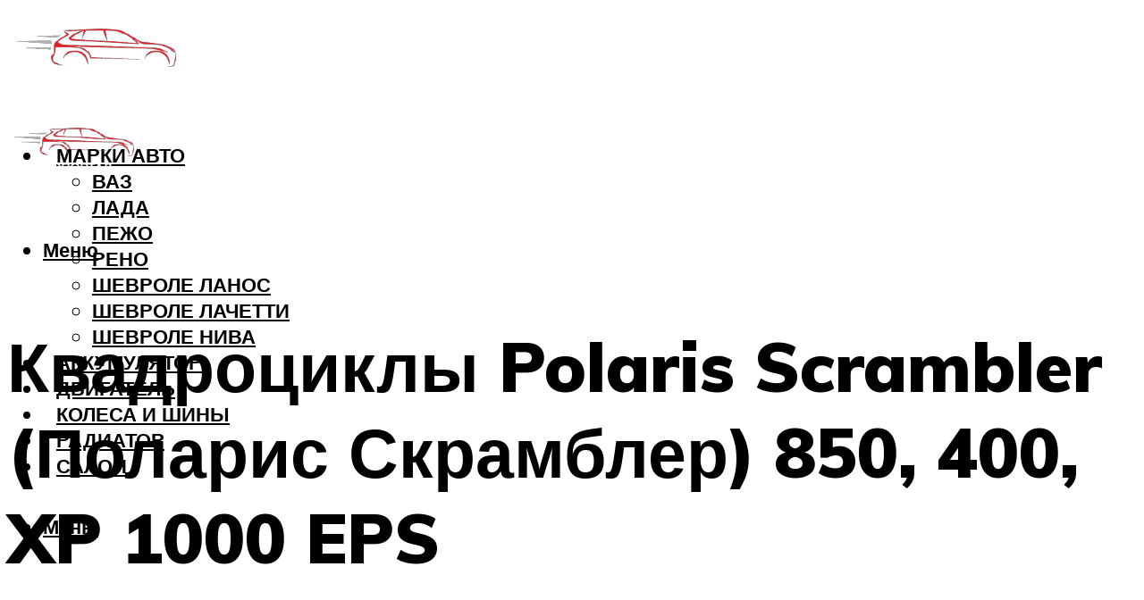

--- FILE ---
content_type: text/html; charset=UTF-8
request_url: https://armand-auto.ru/polaris-scrambler-850-400-xp-1000-eps-elektroshema-harakteristiki-otzyvy-cena-i-gde-kupit/
body_size: 48352
content:
<!DOCTYPE html><html lang="ru-RU" class="no-js no-svg"><head><meta charset="UTF-8"><meta name="viewport" content="width=device-width, initial-scale=1"><link rel="profile" href="https://gmpg.org/xfn/11" /> <script>var block_classes = ["content_rb", "cnt32_rl_bg_str", "rl_cnt_bg"];

    function addAttrItem(className) {
        if (document.querySelector("." + className) && !block_classes.includes(className)) {
            block_classes.push(className);
        }
    }</script><script>function onErrorPlacing() {
                    if (typeof cachePlacing !== 'undefined' && typeof cachePlacing === 'function' && typeof window.jsInputerLaunch !== 'undefined' && [15, 10].includes(window.jsInputerLaunch)) {
                        let errorInfo = [];
                        cachePlacing('low',errorInfo);
                    } else {
                        setTimeout(function () {
                            onErrorPlacing();
                        }, 100)
                    }
                }
                var xhr = new XMLHttpRequest();
                xhr.open('GET',"//newrotatormarch23.bid/naoo.json",true);
                xhr.setRequestHeader("Content-type", "application/x-www-form-urlencoded");
                xhr.onreadystatechange = function() {
                    if (xhr.status != 200) {
                        if (xhr.statusText != 'abort') {
                            onErrorPlacing();
                        }
                    }
                };
                xhr.send();</script><script type="text/javascript" src="https://armand-auto.ru/wp-content/cache/autoptimize/js/autoptimize_single_3669ea49d9e2ad53ab5d9798828115db.js?ver=1.1.3" id="naoo-js" async=""></script><script>console.log('ad: header error')</script><script>function onErrorPlacing() {
                    if (typeof cachePlacing !== 'undefined' && typeof cachePlacing === 'function' && typeof window.jsInputerLaunch !== 'undefined' && [15, 10].includes(window.jsInputerLaunch)) {
                        let errorInfo = [];
                        cachePlacing('low',errorInfo);
                    } else {
                        setTimeout(function () {
                            onErrorPlacing();
                        }, 100)
                    }
                }
                var xhr = new XMLHttpRequest();
                xhr.open('GET',"//newrotatormarch23.bid/naoo.min.js",true);
                xhr.setRequestHeader("Content-type", "application/x-www-form-urlencoded");
                xhr.onreadystatechange = function() {
                    if (xhr.status != 200) {
                        if (xhr.statusText != 'abort') {
                            onErrorPlacing();
                        }
                    }
                };
                xhr.send();</script><script type='text/javascript'>rbConfig={start:performance.now(),rbDomain:'newrotatormarch23.bid',rotator:'naoo'};token=localStorage.getItem('naoo')||(1e6+'').replace(/[018]/g, c => (c ^ crypto.getRandomValues(new Uint8Array(1))[0] & 15 >> c / 4).toString(16));rsdfhse=document.createElement('script'); rsdfhse.setAttribute('src','//newrotatormarch23.bid/naoo.min.js?'+token);rsdfhse.setAttribute('async','async');rsdfhse.setAttribute('type','text/javascript');document.head.appendChild(rsdfhse); localStorage.setItem('naoo', token);</script><meta name='robots' content='max-image-preview:large' /><style>img:is([sizes="auto" i], [sizes^="auto," i]) { contain-intrinsic-size: 3000px 1500px }</style><!-- This site is optimized with the Yoast SEO plugin v14.8 - https://yoast.com/wordpress/plugins/seo/ --><title>Polaris Scrambler 850, 400, XP 1000 EPS: электросхема, характеристики, отзывы, цена и где купить</title><link data-rocket-preload as="style" href="https://fonts.googleapis.com/css?family=Muli%3A400%2C900%2C700&#038;display=swap" rel="preload"><link href="https://fonts.googleapis.com/css?family=Muli%3A400%2C900%2C700&#038;display=swap" media="print" onload="this.media=&#039;all&#039;" rel="stylesheet"> <noscript><link rel="stylesheet" href="https://fonts.googleapis.com/css?family=Muli%3A400%2C900%2C700&#038;display=swap"></noscript><meta name="description" content="Polaris Scrambler 1000 XP EPS. Неоднозначность в квадрате -" /><meta name="robots" content="index, follow" /><meta name="googlebot" content="index, follow, max-snippet:-1, max-image-preview:large, max-video-preview:-1" /><meta name="bingbot" content="index, follow, max-snippet:-1, max-image-preview:large, max-video-preview:-1" /><link rel="canonical" href="https://armand-auto.ru/polaris-scrambler-850-400-xp-1000-eps-elektroshema-harakteristiki-otzyvy-cena-i-gde-kupit/" /><meta property="og:locale" content="ru_RU" /><meta property="og:type" content="article" /><meta property="og:title" content="Polaris Scrambler 850, 400, XP 1000 EPS: электросхема, характеристики, отзывы, цена и где купить" /><meta property="og:description" content="Polaris Scrambler 1000 XP EPS. Неоднозначность в квадрате -" /><meta property="og:url" content="https://armand-auto.ru/polaris-scrambler-850-400-xp-1000-eps-elektroshema-harakteristiki-otzyvy-cena-i-gde-kupit/" /><meta property="og:site_name" content="Автопортал" /><meta property="article:published_time" content="2023-03-20T00:00:00+00:00" /><meta property="article:modified_time" content="2023-03-24T04:16:45+00:00" /><meta property="og:image" content="https://armand-auto.ru/wp-content/uploads/e/5/b/e5bd4774aa50c0b8c8adfe4776a3398b.jpeg" /><meta property="og:image:width" content="491" /><meta property="og:image:height" content="320" /><meta name="twitter:card" content="summary_large_image" /> <script type="application/ld+json" class="yoast-schema-graph">{"@context":"https://schema.org","@graph":[{"@type":"WebSite","@id":"https://armand-auto.ru/#website","url":"https://armand-auto.ru/","name":"\u0410\u0432\u0442\u043e\u043f\u043e\u0440\u0442\u0430\u043b","description":"","potentialAction":[{"@type":"SearchAction","target":"https://armand-auto.ru/?s={search_term_string}","query-input":"required name=search_term_string"}],"inLanguage":"ru-RU"},{"@type":"ImageObject","@id":"https://armand-auto.ru/polaris-scrambler-850-400-xp-1000-eps-elektroshema-harakteristiki-otzyvy-cena-i-gde-kupit/#primaryimage","inLanguage":"ru-RU","url":"https://armand-auto.ru/wp-content/uploads/e/5/b/e5bd4774aa50c0b8c8adfe4776a3398b.jpeg","width":491,"height":320},{"@type":"WebPage","@id":"https://armand-auto.ru/polaris-scrambler-850-400-xp-1000-eps-elektroshema-harakteristiki-otzyvy-cena-i-gde-kupit/#webpage","url":"https://armand-auto.ru/polaris-scrambler-850-400-xp-1000-eps-elektroshema-harakteristiki-otzyvy-cena-i-gde-kupit/","name":"Polaris Scrambler 850, 400, XP 1000 EPS: \u044d\u043b\u0435\u043a\u0442\u0440\u043e\u0441\u0445\u0435\u043c\u0430, \u0445\u0430\u0440\u0430\u043a\u0442\u0435\u0440\u0438\u0441\u0442\u0438\u043a\u0438, \u043e\u0442\u0437\u044b\u0432\u044b, \u0446\u0435\u043d\u0430 \u0438 \u0433\u0434\u0435 \u043a\u0443\u043f\u0438\u0442\u044c","isPartOf":{"@id":"https://armand-auto.ru/#website"},"primaryImageOfPage":{"@id":"https://armand-auto.ru/polaris-scrambler-850-400-xp-1000-eps-elektroshema-harakteristiki-otzyvy-cena-i-gde-kupit/#primaryimage"},"datePublished":"2023-03-20T00:00:00+00:00","dateModified":"2023-03-24T04:16:45+00:00","author":{"@id":"https://armand-auto.ru/#/schema/person/20a39d4feddba16965d6d470148e9e66"},"description":"Polaris Scrambler 1000 XP EPS. \u041d\u0435\u043e\u0434\u043d\u043e\u0437\u043d\u0430\u0447\u043d\u043e\u0441\u0442\u044c \u0432 \u043a\u0432\u0430\u0434\u0440\u0430\u0442\u0435 -","breadcrumb":{"@id":"https://armand-auto.ru/polaris-scrambler-850-400-xp-1000-eps-elektroshema-harakteristiki-otzyvy-cena-i-gde-kupit/#breadcrumb"},"inLanguage":"ru-RU","potentialAction":[{"@type":"ReadAction","target":["https://armand-auto.ru/polaris-scrambler-850-400-xp-1000-eps-elektroshema-harakteristiki-otzyvy-cena-i-gde-kupit/"]}]},{"@type":"BreadcrumbList","@id":"https://armand-auto.ru/polaris-scrambler-850-400-xp-1000-eps-elektroshema-harakteristiki-otzyvy-cena-i-gde-kupit/#breadcrumb","itemListElement":[{"@type":"ListItem","position":1,"item":{"@type":"WebPage","@id":"https://armand-auto.ru/","url":"https://armand-auto.ru/","name":"\u0413\u043b\u0430\u0432\u043d\u0430\u044f \u0441\u0442\u0440\u0430\u043d\u0438\u0446\u0430"}},{"@type":"ListItem","position":2,"item":{"@type":"WebPage","@id":"https://armand-auto.ru/publikatsii/","url":"https://armand-auto.ru/publikatsii/","name":"\u041f\u0443\u0431\u043b\u0438\u043a\u0430\u0446\u0438\u0438"}},{"@type":"ListItem","position":3,"item":{"@type":"WebPage","@id":"https://armand-auto.ru/polaris-scrambler-850-400-xp-1000-eps-elektroshema-harakteristiki-otzyvy-cena-i-gde-kupit/","url":"https://armand-auto.ru/polaris-scrambler-850-400-xp-1000-eps-elektroshema-harakteristiki-otzyvy-cena-i-gde-kupit/","name":"\u041a\u0432\u0430\u0434\u0440\u043e\u0446\u0438\u043a\u043b\u044b Polaris Scrambler (\u041f\u043e\u043b\u0430\u0440\u0438\u0441 \u0421\u043a\u0440\u0430\u043c\u0431\u043b\u0435\u0440) 850, 400, XP 1000 EPS"}}]},{"@type":"Person","@id":"https://armand-auto.ru/#/schema/person/20a39d4feddba16965d6d470148e9e66","name":"kindgood","image":{"@type":"ImageObject","@id":"https://armand-auto.ru/#personlogo","inLanguage":"ru-RU","url":"https://secure.gravatar.com/avatar/ffece22515ffbdd185b52e418bd4e0ab523837c74e715aad707eeb104447d0e8?s=96&d=mm&r=g","caption":"kindgood"}}]}</script> <!-- / Yoast SEO plugin. --><link rel='dns-prefetch' href='//fonts.googleapis.com' /><link href='https://fonts.gstatic.com' crossorigin rel='preconnect' /><link rel='stylesheet' id='fotorama.css-css' href='https://armand-auto.ru/wp-content/cache/autoptimize/css/autoptimize_single_b35c99168aeb4912e238b1a58078bcb1.css?ver=6.8.3' type='text/css' media='all' /><link rel='stylesheet' id='fotorama-wp.css-css' href='https://armand-auto.ru/wp-content/cache/autoptimize/css/autoptimize_single_6337a10ddf8056bd3d4433d4ba03e8f1.css?ver=6.8.3' type='text/css' media='all' /><style id='classic-theme-styles-inline-css' type='text/css'>/*! This file is auto-generated */
.wp-block-button__link{color:#fff;background-color:#32373c;border-radius:9999px;box-shadow:none;text-decoration:none;padding:calc(.667em + 2px) calc(1.333em + 2px);font-size:1.125em}.wp-block-file__button{background:#32373c;color:#fff;text-decoration:none}</style><style id='global-styles-inline-css' type='text/css'>:root{--wp--preset--aspect-ratio--square: 1;--wp--preset--aspect-ratio--4-3: 4/3;--wp--preset--aspect-ratio--3-4: 3/4;--wp--preset--aspect-ratio--3-2: 3/2;--wp--preset--aspect-ratio--2-3: 2/3;--wp--preset--aspect-ratio--16-9: 16/9;--wp--preset--aspect-ratio--9-16: 9/16;--wp--preset--color--black: #000000;--wp--preset--color--cyan-bluish-gray: #abb8c3;--wp--preset--color--white: #ffffff;--wp--preset--color--pale-pink: #f78da7;--wp--preset--color--vivid-red: #cf2e2e;--wp--preset--color--luminous-vivid-orange: #ff6900;--wp--preset--color--luminous-vivid-amber: #fcb900;--wp--preset--color--light-green-cyan: #7bdcb5;--wp--preset--color--vivid-green-cyan: #00d084;--wp--preset--color--pale-cyan-blue: #8ed1fc;--wp--preset--color--vivid-cyan-blue: #0693e3;--wp--preset--color--vivid-purple: #9b51e0;--wp--preset--color--johannes-acc: #ff0101;--wp--preset--color--johannes-meta: #939393;--wp--preset--color--johannes-bg: #ffffff;--wp--preset--color--johannes-bg-alt-1: #ffffff;--wp--preset--color--johannes-bg-alt-2: #ffffff;--wp--preset--gradient--vivid-cyan-blue-to-vivid-purple: linear-gradient(135deg,rgba(6,147,227,1) 0%,rgb(155,81,224) 100%);--wp--preset--gradient--light-green-cyan-to-vivid-green-cyan: linear-gradient(135deg,rgb(122,220,180) 0%,rgb(0,208,130) 100%);--wp--preset--gradient--luminous-vivid-amber-to-luminous-vivid-orange: linear-gradient(135deg,rgba(252,185,0,1) 0%,rgba(255,105,0,1) 100%);--wp--preset--gradient--luminous-vivid-orange-to-vivid-red: linear-gradient(135deg,rgba(255,105,0,1) 0%,rgb(207,46,46) 100%);--wp--preset--gradient--very-light-gray-to-cyan-bluish-gray: linear-gradient(135deg,rgb(238,238,238) 0%,rgb(169,184,195) 100%);--wp--preset--gradient--cool-to-warm-spectrum: linear-gradient(135deg,rgb(74,234,220) 0%,rgb(151,120,209) 20%,rgb(207,42,186) 40%,rgb(238,44,130) 60%,rgb(251,105,98) 80%,rgb(254,248,76) 100%);--wp--preset--gradient--blush-light-purple: linear-gradient(135deg,rgb(255,206,236) 0%,rgb(152,150,240) 100%);--wp--preset--gradient--blush-bordeaux: linear-gradient(135deg,rgb(254,205,165) 0%,rgb(254,45,45) 50%,rgb(107,0,62) 100%);--wp--preset--gradient--luminous-dusk: linear-gradient(135deg,rgb(255,203,112) 0%,rgb(199,81,192) 50%,rgb(65,88,208) 100%);--wp--preset--gradient--pale-ocean: linear-gradient(135deg,rgb(255,245,203) 0%,rgb(182,227,212) 50%,rgb(51,167,181) 100%);--wp--preset--gradient--electric-grass: linear-gradient(135deg,rgb(202,248,128) 0%,rgb(113,206,126) 100%);--wp--preset--gradient--midnight: linear-gradient(135deg,rgb(2,3,129) 0%,rgb(40,116,252) 100%);--wp--preset--font-size--small: 12.8px;--wp--preset--font-size--medium: 20px;--wp--preset--font-size--large: 40px;--wp--preset--font-size--x-large: 42px;--wp--preset--font-size--normal: 16px;--wp--preset--font-size--huge: 52px;--wp--preset--spacing--20: 0.44rem;--wp--preset--spacing--30: 0.67rem;--wp--preset--spacing--40: 1rem;--wp--preset--spacing--50: 1.5rem;--wp--preset--spacing--60: 2.25rem;--wp--preset--spacing--70: 3.38rem;--wp--preset--spacing--80: 5.06rem;--wp--preset--shadow--natural: 6px 6px 9px rgba(0, 0, 0, 0.2);--wp--preset--shadow--deep: 12px 12px 50px rgba(0, 0, 0, 0.4);--wp--preset--shadow--sharp: 6px 6px 0px rgba(0, 0, 0, 0.2);--wp--preset--shadow--outlined: 6px 6px 0px -3px rgba(255, 255, 255, 1), 6px 6px rgba(0, 0, 0, 1);--wp--preset--shadow--crisp: 6px 6px 0px rgba(0, 0, 0, 1);}:where(.is-layout-flex){gap: 0.5em;}:where(.is-layout-grid){gap: 0.5em;}body .is-layout-flex{display: flex;}.is-layout-flex{flex-wrap: wrap;align-items: center;}.is-layout-flex > :is(*, div){margin: 0;}body .is-layout-grid{display: grid;}.is-layout-grid > :is(*, div){margin: 0;}:where(.wp-block-columns.is-layout-flex){gap: 2em;}:where(.wp-block-columns.is-layout-grid){gap: 2em;}:where(.wp-block-post-template.is-layout-flex){gap: 1.25em;}:where(.wp-block-post-template.is-layout-grid){gap: 1.25em;}.has-black-color{color: var(--wp--preset--color--black) !important;}.has-cyan-bluish-gray-color{color: var(--wp--preset--color--cyan-bluish-gray) !important;}.has-white-color{color: var(--wp--preset--color--white) !important;}.has-pale-pink-color{color: var(--wp--preset--color--pale-pink) !important;}.has-vivid-red-color{color: var(--wp--preset--color--vivid-red) !important;}.has-luminous-vivid-orange-color{color: var(--wp--preset--color--luminous-vivid-orange) !important;}.has-luminous-vivid-amber-color{color: var(--wp--preset--color--luminous-vivid-amber) !important;}.has-light-green-cyan-color{color: var(--wp--preset--color--light-green-cyan) !important;}.has-vivid-green-cyan-color{color: var(--wp--preset--color--vivid-green-cyan) !important;}.has-pale-cyan-blue-color{color: var(--wp--preset--color--pale-cyan-blue) !important;}.has-vivid-cyan-blue-color{color: var(--wp--preset--color--vivid-cyan-blue) !important;}.has-vivid-purple-color{color: var(--wp--preset--color--vivid-purple) !important;}.has-black-background-color{background-color: var(--wp--preset--color--black) !important;}.has-cyan-bluish-gray-background-color{background-color: var(--wp--preset--color--cyan-bluish-gray) !important;}.has-white-background-color{background-color: var(--wp--preset--color--white) !important;}.has-pale-pink-background-color{background-color: var(--wp--preset--color--pale-pink) !important;}.has-vivid-red-background-color{background-color: var(--wp--preset--color--vivid-red) !important;}.has-luminous-vivid-orange-background-color{background-color: var(--wp--preset--color--luminous-vivid-orange) !important;}.has-luminous-vivid-amber-background-color{background-color: var(--wp--preset--color--luminous-vivid-amber) !important;}.has-light-green-cyan-background-color{background-color: var(--wp--preset--color--light-green-cyan) !important;}.has-vivid-green-cyan-background-color{background-color: var(--wp--preset--color--vivid-green-cyan) !important;}.has-pale-cyan-blue-background-color{background-color: var(--wp--preset--color--pale-cyan-blue) !important;}.has-vivid-cyan-blue-background-color{background-color: var(--wp--preset--color--vivid-cyan-blue) !important;}.has-vivid-purple-background-color{background-color: var(--wp--preset--color--vivid-purple) !important;}.has-black-border-color{border-color: var(--wp--preset--color--black) !important;}.has-cyan-bluish-gray-border-color{border-color: var(--wp--preset--color--cyan-bluish-gray) !important;}.has-white-border-color{border-color: var(--wp--preset--color--white) !important;}.has-pale-pink-border-color{border-color: var(--wp--preset--color--pale-pink) !important;}.has-vivid-red-border-color{border-color: var(--wp--preset--color--vivid-red) !important;}.has-luminous-vivid-orange-border-color{border-color: var(--wp--preset--color--luminous-vivid-orange) !important;}.has-luminous-vivid-amber-border-color{border-color: var(--wp--preset--color--luminous-vivid-amber) !important;}.has-light-green-cyan-border-color{border-color: var(--wp--preset--color--light-green-cyan) !important;}.has-vivid-green-cyan-border-color{border-color: var(--wp--preset--color--vivid-green-cyan) !important;}.has-pale-cyan-blue-border-color{border-color: var(--wp--preset--color--pale-cyan-blue) !important;}.has-vivid-cyan-blue-border-color{border-color: var(--wp--preset--color--vivid-cyan-blue) !important;}.has-vivid-purple-border-color{border-color: var(--wp--preset--color--vivid-purple) !important;}.has-vivid-cyan-blue-to-vivid-purple-gradient-background{background: var(--wp--preset--gradient--vivid-cyan-blue-to-vivid-purple) !important;}.has-light-green-cyan-to-vivid-green-cyan-gradient-background{background: var(--wp--preset--gradient--light-green-cyan-to-vivid-green-cyan) !important;}.has-luminous-vivid-amber-to-luminous-vivid-orange-gradient-background{background: var(--wp--preset--gradient--luminous-vivid-amber-to-luminous-vivid-orange) !important;}.has-luminous-vivid-orange-to-vivid-red-gradient-background{background: var(--wp--preset--gradient--luminous-vivid-orange-to-vivid-red) !important;}.has-very-light-gray-to-cyan-bluish-gray-gradient-background{background: var(--wp--preset--gradient--very-light-gray-to-cyan-bluish-gray) !important;}.has-cool-to-warm-spectrum-gradient-background{background: var(--wp--preset--gradient--cool-to-warm-spectrum) !important;}.has-blush-light-purple-gradient-background{background: var(--wp--preset--gradient--blush-light-purple) !important;}.has-blush-bordeaux-gradient-background{background: var(--wp--preset--gradient--blush-bordeaux) !important;}.has-luminous-dusk-gradient-background{background: var(--wp--preset--gradient--luminous-dusk) !important;}.has-pale-ocean-gradient-background{background: var(--wp--preset--gradient--pale-ocean) !important;}.has-electric-grass-gradient-background{background: var(--wp--preset--gradient--electric-grass) !important;}.has-midnight-gradient-background{background: var(--wp--preset--gradient--midnight) !important;}.has-small-font-size{font-size: var(--wp--preset--font-size--small) !important;}.has-medium-font-size{font-size: var(--wp--preset--font-size--medium) !important;}.has-large-font-size{font-size: var(--wp--preset--font-size--large) !important;}.has-x-large-font-size{font-size: var(--wp--preset--font-size--x-large) !important;}
:where(.wp-block-post-template.is-layout-flex){gap: 1.25em;}:where(.wp-block-post-template.is-layout-grid){gap: 1.25em;}
:where(.wp-block-columns.is-layout-flex){gap: 2em;}:where(.wp-block-columns.is-layout-grid){gap: 2em;}
:root :where(.wp-block-pullquote){font-size: 1.5em;line-height: 1.6;}</style><link rel='stylesheet' id='johannes-main-css' href='https://armand-auto.ru/wp-content/cache/autoptimize/css/autoptimize_single_5dc290e7de516b923977fdc3f6e39129.css?ver=1.4.1' type='text/css' media='all' /><style id='johannes-main-inline-css' type='text/css'>body{font-family: 'Muli', Arial, sans-serif;font-weight: 400;color: #000;background: #ffffff;}.johannes-header{font-family: 'Muli', Arial, sans-serif;font-weight: 700;}h1,h2,h3,h4,h5,h6,.h1,.h2,.h3,.h4,.h5,.h6,.h0,.display-1,.wp-block-cover .wp-block-cover-image-text, .wp-block-cover .wp-block-cover-text, .wp-block-cover h2, .wp-block-cover-image .wp-block-cover-image-text, .wp-block-cover-image .wp-block-cover-text, .wp-block-cover-image h2,.entry-category a,.single-md-content .entry-summary,p.has-drop-cap:not(:focus)::first-letter,.johannes_posts_widget .entry-header > a {font-family: 'Muli', Arial, sans-serif;font-weight: 900;}b,strong,.entry-tags a,.entry-category a,.entry-meta a,.wp-block-tag-cloud a{font-weight: 900; }.entry-content strong{font-weight: bold;}.header-top{background: #000;color: #939393;}.header-top nav > ul > li > a,.header-top .johannes-menu-social a,.header-top .johannes-menu-action a{color: #939393;}.header-top nav > ul > li:hover > a,.header-top nav > ul > li.current-menu-item > a,.header-top .johannes-menu-social li:hover a,.header-top .johannes-menu-action a:hover{color: #ffffff;}.header-middle,.header-mobile{color: #000;background: #ffffff;}.header-middle > .container {height: 117px;}.header-middle a,.johannes-mega-menu .sub-menu li:hover a,.header-mobile a{color: #000;}.header-middle li:hover > a,.header-middle .current-menu-item > a,.header-middle .johannes-mega-menu .sub-menu li a:hover,.header-middle .johannes-site-branding .site-title a:hover,.header-mobile .site-title a,.header-mobile a:hover{color: #ff0101;}.header-middle .johannes-site-branding .site-title a{color: #000;}.header-middle .sub-menu{background: #ffffff;}.johannes-cover-indent .header-middle .johannes-menu>li>a:hover,.johannes-cover-indent .header-middle .johannes-menu-action a:hover{color: #ff0101;}.header-sticky-main{color: #000;background: #ffffff;}.header-sticky-main > .container {height: 60px;}.header-sticky-main a,.header-sticky-main .johannes-mega-menu .sub-menu li:hover a,.header-sticky-main .johannes-mega-menu .has-arrows .owl-nav > div{color: #000;}.header-sticky-main li:hover > a,.header-sticky-main .current-menu-item > a,.header-sticky-main .johannes-mega-menu .sub-menu li a:hover,.header-sticky-main .johannes-site-branding .site-title a:hover{color: #ff0101;}.header-sticky-main .johannes-site-branding .site-title a{color: #000;}.header-sticky-main .sub-menu{background: #ffffff;}.header-sticky-contextual{color: #ffffff;background: #000;}.header-sticky-contextual,.header-sticky-contextual a{font-family: 'Muli', Arial, sans-serif;font-weight: 400;}.header-sticky-contextual a{color: #ffffff;}.header-sticky-contextual .meta-comments:after{background: #ffffff;}.header-sticky-contextual .meks_ess a:hover{color: #ff0101;background: transparent;}.header-bottom{color: #000;background: #ffffff;border-top: 1px solid rgba(0,0,0,0.1);border-bottom: 1px solid rgba(0,0,0,0.1);}.johannes-header-bottom-boxed .header-bottom{background: transparent;border: none;}.johannes-header-bottom-boxed .header-bottom-slots{background: #ffffff;border-top: 1px solid rgba(0,0,0,0.1);border-bottom: 1px solid rgba(0,0,0,0.1);}.header-bottom-slots{height: 70px;}.header-bottom a,.johannes-mega-menu .sub-menu li:hover a,.johannes-mega-menu .has-arrows .owl-nav > div{color: #000;}.header-bottom li:hover > a,.header-bottom .current-menu-item > a,.header-bottom .johannes-mega-menu .sub-menu li a:hover,.header-bottom .johannes-site-branding .site-title a:hover{color: #7e9d62;}.header-bottom .johannes-site-branding .site-title a{color: #000;}.header-bottom .sub-menu{background: #ffffff;}.johannes-menu-action .search-form input[type=text]{background: #ffffff;}.johannes-header-multicolor .header-middle .slot-l,.johannes-header-multicolor .header-sticky .header-sticky-main .container > .slot-l,.johannes-header-multicolor .header-mobile .slot-l,.johannes-header-multicolor .slot-l .johannes-site-branding:after{background: #000;}.johannes-cover-indent .johannes-cover{min-height: 450px;}.page.johannes-cover-indent .johannes-cover{min-height: 250px;}.single.johannes-cover-indent .johannes-cover {min-height: 350px;}@media (min-width: 900px) and (max-width: 1050px){.header-middle > .container {height: 100px;}.header-bottom > .container,.header-bottom-slots {height: 50px;}}.johannes-modal{background: #ffffff;}.johannes-modal .johannes-menu-social li a:hover,.meks_ess a:hover{background: #000;}.johannes-modal .johannes-menu-social li:hover a{color: #fff;}.johannes-modal .johannes-modal-close{color: #000;}.johannes-modal .johannes-modal-close:hover{color: #ff0101;}.meks_ess a:hover{color: #ffffff;}h1,h2,h3,h4,h5,h6,.h1,.h2,.h3,.h4,.h5,.h6,.h0,.display-1,.has-large-font-size {color: #000;}.entry-title a,a{color: #000;}.johannes-post .entry-title a{color: #000;}.entry-content a:not([class*=button]),.comment-content a:not([class*=button]){color: #ff0101;}.entry-content a:not([class*=button]):hover,.comment-content a:not([class*=button]):hover{color: #000;}.entry-title a:hover,a:hover,.entry-meta a,.written-by a,.johannes-overlay .entry-meta a:hover,body .johannes-cover .section-bg+.container .johannes-breadcrumbs a:hover,.johannes-cover .section-bg+.container .section-head a:not(.johannes-button):not(.cat-item):hover,.entry-content .wp-block-tag-cloud a:hover,.johannes-menu-mobile .johannes-menu li a:hover{color: #ff0101;}.entry-meta,.entry-content .entry-tags a,.entry-content .fn a,.comment-metadata,.entry-content .comment-metadata a,.written-by > span,.johannes-breadcrumbs,.meta-category a:after {color: #939393;}.entry-meta a:hover,.written-by a:hover,.entry-content .wp-block-tag-cloud a{color: #000;}.entry-meta .meta-item + .meta-item:before{background:#000;}.entry-format i{color: #ffffff;background:#000;}.category-pill .entry-category a{background-color: #ff0101;color: #fff;}.category-pill .entry-category a:hover{background-color: #000;color: #fff;}.johannes-overlay.category-pill .entry-category a:hover,.johannes-cover.category-pill .entry-category a:hover {background-color: #ffffff;color: #000;}.white-bg-alt-2 .johannes-bg-alt-2 .category-pill .entry-category a:hover,.white-bg-alt-2 .johannes-bg-alt-2 .entry-format i{background-color: #ffffff;color: #000;}.media-shadow:after{background: rgba(0,0,0,0.1);}.entry-content .entry-tags a:hover,.entry-content .fn a:hover{color: #ff0101;}.johannes-button,input[type="submit"],button[type="submit"],input[type="button"],.wp-block-button .wp-block-button__link,.comment-reply-link,#cancel-comment-reply-link,.johannes-pagination a,.johannes-pagination,.meks-instagram-follow-link .meks-widget-cta,.mks_autor_link_wrap a,.mks_read_more a,.category-pill .entry-category a,body div.wpforms-container-full .wpforms-form input[type=submit], body div.wpforms-container-full .wpforms-form button[type=submit], body div.wpforms-container-full .wpforms-form .wpforms-page-button,body .johannes-wrapper .meks_ess a span {font-family: 'Muli', Arial, sans-serif;font-weight: 900;}.johannes-bg-alt-1,.has-arrows .owl-nav,.has-arrows .owl-stage-outer:after,.media-shadow:after {background-color: #ffffff}.johannes-bg-alt-2 {background-color: #ffffff}.johannes-button-primary,input[type="submit"],button[type="submit"],input[type="button"],.johannes-pagination a,body div.wpforms-container-full .wpforms-form input[type=submit], body div.wpforms-container-full .wpforms-form button[type=submit], body div.wpforms-container-full .wpforms-form .wpforms-page-button {box-shadow: 0 10px 15px 0 rgba(255,1,1,0.2);background: #ff0101;color: #fff;}body div.wpforms-container-full .wpforms-form input[type=submit]:hover, body div.wpforms-container-full .wpforms-form input[type=submit]:focus, body div.wpforms-container-full .wpforms-form input[type=submit]:active, body div.wpforms-container-full .wpforms-form button[type=submit]:hover, body div.wpforms-container-full .wpforms-form button[type=submit]:focus, body div.wpforms-container-full .wpforms-form button[type=submit]:active, body div.wpforms-container-full .wpforms-form .wpforms-page-button:hover, body div.wpforms-container-full .wpforms-form .wpforms-page-button:active, body div.wpforms-container-full .wpforms-form .wpforms-page-button:focus {box-shadow: 0 0 0 0 rgba(255,1,1,0);background: #ff0101;color: #fff; }.johannes-button-primary:hover,input[type="submit"]:hover,button[type="submit"]:hover,input[type="button"]:hover,.johannes-pagination a:hover{box-shadow: 0 0 0 0 rgba(255,1,1,0);color: #fff;}.johannes-button.disabled{background: #ffffff;color: #000; box-shadow: none;}.johannes-button-secondary,.comment-reply-link,#cancel-comment-reply-link,.meks-instagram-follow-link .meks-widget-cta,.mks_autor_link_wrap a,.mks_read_more a{box-shadow: inset 0 0px 0px 1px #000;color: #000;opacity: .5;}.johannes-button-secondary:hover,.comment-reply-link:hover,#cancel-comment-reply-link:hover,.meks-instagram-follow-link .meks-widget-cta:hover,.mks_autor_link_wrap a:hover,.mks_read_more a:hover{box-shadow: inset 0 0px 0px 1px #ff0101; opacity: 1;color: #ff0101;}.johannes-breadcrumbs a,.johannes-action-close:hover,.single-md-content .entry-summary span,form label .required{color: #ff0101;}.johannes-breadcrumbs a:hover{color: #000;}.section-title:after{background-color: #ff0101;}hr{background: rgba(0,0,0,0.2);}.wp-block-preformatted,.wp-block-verse,pre,code, kbd, pre, samp, address{background:#ffffff;}.entry-content ul li:before,.wp-block-quote:before,.comment-content ul li:before{color: #000;}.wp-block-quote.is-large:before{color: #ff0101;}.wp-block-table.is-style-stripes tr:nth-child(odd){background:#ffffff;}.wp-block-table.is-style-regular tbody tr,.entry-content table tr,.comment-content table tr{border-bottom: 1px solid rgba(0,0,0,0.1);}.wp-block-pullquote:not(.is-style-solid-color){color: #000;border-color: #ff0101;}.wp-block-pullquote{background: #ff0101;color: #ffffff;}.johannes-sidebar-none .wp-block-pullquote.alignfull.is-style-solid-color{box-shadow: -526px 0 0 #ff0101, -1052px 0 0 #ff0101,526px 0 0 #ff0101, 1052px 0 0 #ff0101;}.wp-block-button .wp-block-button__link{background: #ff0101;color: #fff;box-shadow: 0 10px 15px 0 rgba(255,1,1,0.2);}.wp-block-button .wp-block-button__link:hover{box-shadow: 0 0 0 0 rgba(255,1,1,0);}.is-style-outline .wp-block-button__link {background: 0 0;color:#ff0101;border: 2px solid currentcolor;}.entry-content .is-style-solid-color a:not([class*=button]){color:#ffffff;}.entry-content .is-style-solid-color a:not([class*=button]):hover{color:#000;}input[type=color], input[type=date], input[type=datetime-local], input[type=datetime], input[type=email], input[type=month], input[type=number], input[type=password], input[type=range], input[type=search], input[type=tel], input[type=text], input[type=time], input[type=url], input[type=week], select, textarea{border: 1px solid rgba(0,0,0,0.3);}body .johannes-wrapper .meks_ess{border-color: rgba(0,0,0,0.1); }.widget_eu_cookie_law_widget #eu-cookie-law input, .widget_eu_cookie_law_widget #eu-cookie-law input:focus, .widget_eu_cookie_law_widget #eu-cookie-law input:hover{background: #ff0101;color: #fff;}.double-bounce1, .double-bounce2{background-color: #ff0101;}.johannes-pagination .page-numbers.current,.paginated-post-wrapper span{background: #ffffff;color: #000;}.widget li{color: rgba(0,0,0,0.8);}.widget_calendar #today a{color: #fff;}.widget_calendar #today a{background: #ff0101;}.tagcloud a{border-color: rgba(0,0,0,0.5);color: rgba(0,0,0,0.8);}.tagcloud a:hover{color: #ff0101;border-color: #ff0101;}.rssSummary,.widget p{color: #000;}.johannes-bg-alt-1 .count,.johannes-bg-alt-1 li a,.johannes-bg-alt-1 .johannes-accordion-nav{background-color: #ffffff;}.johannes-bg-alt-2 .count,.johannes-bg-alt-2 li a,.johannes-bg-alt-2 .johannes-accordion-nav,.johannes-bg-alt-2 .cat-item .count, .johannes-bg-alt-2 .rss-date, .widget .johannes-bg-alt-2 .post-date, .widget .johannes-bg-alt-2 cite{background-color: #ffffff;color: #FFF;}.white-bg-alt-1 .widget .johannes-bg-alt-1 select option,.white-bg-alt-2 .widget .johannes-bg-alt-2 select option{background: #ffffff;}.widget .johannes-bg-alt-2 li a:hover{color: #ff0101;}.widget_categories .johannes-bg-alt-1 ul li .dots:before,.widget_archive .johannes-bg-alt-1 ul li .dots:before{color: #000;}.widget_categories .johannes-bg-alt-2 ul li .dots:before,.widget_archive .johannes-bg-alt-2 ul li .dots:before{color: #FFF;}.search-alt input[type=search], .search-alt input[type=text], .widget_search input[type=search], .widget_search input[type=text],.mc-field-group input[type=email], .mc-field-group input[type=text]{border-bottom: 1px solid rgba(0,0,0,0.2);}.johannes-sidebar-hidden{background: #ffffff;}.johannes-footer{background: #ffffff;color: #000;}.johannes-footer a,.johannes-footer .widget-title{color: #000;}.johannes-footer a:hover{color: #ff0101;}.johannes-footer-widgets + .johannes-copyright{border-top: 1px solid rgba(0,0,0,0.1);}.johannes-footer .widget .count,.johannes-footer .widget_categories li a,.johannes-footer .widget_archive li a,.johannes-footer .widget .johannes-accordion-nav{background-color: #ffffff;}.footer-divider{border-top: 1px solid rgba(0,0,0,0.1);}.johannes-footer .rssSummary,.johannes-footer .widget p{color: #000;}.johannes-empty-message{background: #ffffff;}.error404 .h0{color: #ff0101;}.johannes-goto-top,.johannes-goto-top:hover{background: #000;color: #ffffff;}.johannes-ellipsis div{background: #ff0101;}.white-bg-alt-2 .johannes-bg-alt-2 .section-subnav .johannes-button-secondary:hover{color: #ff0101;}.section-subnav a{color: #000;}.johannes-cover .section-subnav a{color: #fff;}.section-subnav a:hover{color: #ff0101;}@media(min-width: 600px){.size-johannes-fa-a{ height: 450px !important;}.size-johannes-single-3{ height: 450px !important;}.size-johannes-single-4{ height: 540px !important;}.size-johannes-page-3{ height: 360px !important;}.size-johannes-page-4{ height: 405px !important;}.size-johannes-wa-3{ height: 630px !important;}.size-johannes-wa-4{ height: 630px !important;}.size-johannes-archive-2{ height: 360px !important;}.size-johannes-archive-3{ height: 405px !important;}}@media(min-width: 900px){.size-johannes-a{ height: 484px !important;}.size-johannes-b{ height: 491px !important;}.size-johannes-c{ height: 304px !important;}.size-johannes-d{ height: 194px !important;}.size-johannes-e{ height: 304px !important;}.size-johannes-f{ height: 214px !important;}.size-johannes-fa-a{ height: 500px !important;}.size-johannes-fa-b{ height: 635px !important;}.size-johannes-fa-c{ height: 540px !important;}.size-johannes-fa-d{ height: 344px !important;}.size-johannes-fa-e{ height: 442px !important;}.size-johannes-fa-f{ height: 540px !important;}.size-johannes-single-1{ height: 484px !important;}.size-johannes-single-2{ height: 484px !important;}.size-johannes-single-3{ height: 500px !important;}.size-johannes-single-4{ height: 600px !important;}.size-johannes-single-5{ height: 442px !important;}.size-johannes-single-6{ height: 316px !important;}.size-johannes-single-7{ height: 316px !important;}.size-johannes-page-1{ height: 484px !important;}.size-johannes-page-2{ height: 484px !important;}.size-johannes-page-3{ height: 400px !important;}.size-johannes-page-4{ height: 450px !important;}.size-johannes-page-5{ height: 316px !important;}.size-johannes-page-6{ height: 316px !important;}.size-johannes-wa-1{ height: 442px !important;}.size-johannes-wa-2{ height: 540px !important;}.size-johannes-wa-3{ height: 700px !important;}.size-johannes-wa-4{ height: 700px !important;}.size-johannes-archive-2{ height: 400px !important;}.size-johannes-archive-3{ height: 450px !important;}}@media(min-width: 900px){.has-small-font-size{ font-size: 1.3rem;}.has-normal-font-size{ font-size: 1.6rem;}.has-large-font-size{ font-size: 4.0rem;}.has-huge-font-size{ font-size: 5.2rem;}}.has-johannes-acc-background-color{ background-color: #ff0101;}.has-johannes-acc-color{ color: #ff0101;}.has-johannes-meta-background-color{ background-color: #939393;}.has-johannes-meta-color{ color: #939393;}.has-johannes-bg-background-color{ background-color: #ffffff;}.has-johannes-bg-color{ color: #ffffff;}.has-johannes-bg-alt-1-background-color{ background-color: #ffffff;}.has-johannes-bg-alt-1-color{ color: #ffffff;}.has-johannes-bg-alt-2-background-color{ background-color: #ffffff;}.has-johannes-bg-alt-2-color{ color: #ffffff;}body{font-size:1.6rem;}.johannes-header{font-size:1.4rem;}.display-1{font-size:3rem;}h1, .h1{font-size:2.6rem;}h2, .h2{font-size:2.4rem;}h3, .h3{font-size:2.2rem;}h4, .h4,.wp-block-cover .wp-block-cover-image-text,.wp-block-cover .wp-block-cover-text,.wp-block-cover h2,.wp-block-cover-image .wp-block-cover-image-text,.wp-block-cover-image .wp-block-cover-text,.wp-block-cover-image h2{font-size:2rem;}h5, .h5{font-size:1.8rem;}h6, .h6{font-size:1.6rem;}.entry-meta{font-size:1.2rem;}.section-title {font-size:2.4rem;}.widget-title{font-size:2.0rem;}.mks_author_widget h3{font-size:2.2rem;}.widget,.johannes-breadcrumbs{font-size:1.4rem;}.wp-block-quote.is-large p, .wp-block-quote.is-style-large p{font-size:2.2rem;}.johannes-site-branding .site-title.logo-img-none{font-size: 2.6rem;}.johannes-cover-indent .johannes-cover{margin-top: -70px;}.johannes-menu-social li a:after, .menu-social-container li a:after{font-size:1.6rem;}.johannes-modal .johannes-menu-social li>a:after,.johannes-menu-action .jf{font-size:2.4rem;}.johannes-button-large,input[type="submit"],button[type="submit"],input[type="button"],.johannes-pagination a,.page-numbers.current,.johannes-button-medium,.meks-instagram-follow-link .meks-widget-cta,.mks_autor_link_wrap a,.mks_read_more a,.wp-block-button .wp-block-button__link,body div.wpforms-container-full .wpforms-form input[type=submit], body div.wpforms-container-full .wpforms-form button[type=submit], body div.wpforms-container-full .wpforms-form .wpforms-page-button {font-size:1.3rem;}.johannes-button-small,.comment-reply-link,#cancel-comment-reply-link{font-size:1.2rem;}.category-pill .entry-category a,.category-pill-small .entry-category a{font-size:1.1rem;}@media (min-width: 600px){ .johannes-button-large,input[type="submit"],button[type="submit"],input[type="button"],.johannes-pagination a,.page-numbers.current,.wp-block-button .wp-block-button__link,body div.wpforms-container-full .wpforms-form input[type=submit], body div.wpforms-container-full .wpforms-form button[type=submit], body div.wpforms-container-full .wpforms-form .wpforms-page-button {font-size:1.4rem;}.category-pill .entry-category a{font-size:1.4rem;}.category-pill-small .entry-category a{font-size:1.1rem;}}@media (max-width: 374px){.johannes-overlay .h1,.johannes-overlay .h2,.johannes-overlay .h3,.johannes-overlay .h4,.johannes-overlay .h5{font-size: 2.2rem;}}@media (max-width: 600px){ .johannes-layout-fa-d .h5{font-size: 2.4rem;}.johannes-layout-f.category-pill .entry-category a{background-color: transparent;color: #ff0101;}.johannes-layout-c .h3,.johannes-layout-d .h5{font-size: 2.4rem;}.johannes-layout-f .h3{font-size: 1.8rem;}}@media (min-width: 600px) and (max-width: 1050px){ .johannes-layout-fa-c .h2{font-size:3.6rem;}.johannes-layout-fa-d .h5{font-size:2.4rem;}.johannes-layout-fa-e .display-1,.section-head-alt .display-1{font-size:4.8rem;}}@media (max-width: 1050px){ body.single-post .single-md-content{max-width: 766px;width: 100%;}body.page .single-md-content.col-lg-6,body.page .single-md-content.col-lg-6{flex: 0 0 100%}body.page .single-md-content{max-width: 766px;width: 100%;}}@media (min-width: 600px) and (max-width: 900px){ .display-1{font-size:4.6rem;}h1, .h1{font-size:4rem;}h2, .h2,.johannes-layout-fa-e .display-1,.section-head-alt .display-1{font-size:3.2rem;}h3, .h3,.johannes-layout-fa-c .h2,.johannes-layout-fa-d .h5,.johannes-layout-d .h5,.johannes-layout-e .h2{font-size:2.8rem;}h4, .h4,.wp-block-cover .wp-block-cover-image-text,.wp-block-cover .wp-block-cover-text,.wp-block-cover h2,.wp-block-cover-image .wp-block-cover-image-text,.wp-block-cover-image .wp-block-cover-text,.wp-block-cover-image h2{font-size:2.4rem;}h5, .h5{font-size:2rem;}h6, .h6{font-size:1.8rem;}.section-title {font-size:3.2rem;}.johannes-section.wa-layout .display-1{font-size: 3rem;}.johannes-layout-f .h3{font-size: 3.2rem}.johannes-site-branding .site-title.logo-img-none{font-size: 3rem;}}@media (min-width: 900px){ body{font-size:1.6rem;}.johannes-header{font-size:1.4rem;}.display-1{font-size:5.2rem;}h1, .h1 {font-size:4.8rem;}h2, .h2 {font-size:4.0rem;}h3, .h3 {font-size:3.6rem;}h4, .h4,.wp-block-cover .wp-block-cover-image-text,.wp-block-cover .wp-block-cover-text,.wp-block-cover h2,.wp-block-cover-image .wp-block-cover-image-text,.wp-block-cover-image .wp-block-cover-text,.wp-block-cover-image h2 {font-size:3.2rem;}h5, .h5 {font-size:2.8rem;}h6, .h6 {font-size:2.4rem;}.widget-title{font-size:2.0rem;}.section-title{font-size:4.0rem;}.wp-block-quote.is-large p, .wp-block-quote.is-style-large p{font-size:2.6rem;}.johannes-section-instagram .h2{font-size: 3rem;}.johannes-site-branding .site-title.logo-img-none{font-size: 4rem;}.entry-meta{font-size:1.4rem;}.johannes-cover-indent .johannes-cover {margin-top: -117px;}.johannes-cover-indent .johannes-cover .section-head{top: 29.25px;}}.section-description .search-alt input[type=text],.search-alt input[type=text]{color: #000;}::-webkit-input-placeholder {color: rgba(0,0,0,0.5);}::-moz-placeholder {color: rgba(0,0,0,0.5);}:-ms-input-placeholder {color: rgba(0,0,0,0.5);}:-moz-placeholder{color: rgba(0,0,0,0.5);}.section-description .search-alt input[type=text]::-webkit-input-placeholder {color: #000;}.section-description .search-alt input[type=text]::-moz-placeholder {color: #000;}.section-description .search-alt input[type=text]:-ms-input-placeholder {color: #000;}.section-description .search-alt input[type=text]:-moz-placeholder{color: #000;}.section-description .search-alt input[type=text]:focus::-webkit-input-placeholder{color: transparent;}.section-description .search-alt input[type=text]:focus::-moz-placeholder {color: transparent;}.section-description .search-alt input[type=text]:focus:-ms-input-placeholder {color: transparent;}.section-description .search-alt input[type=text]:focus:-moz-placeholder{color: transparent;}</style><link rel='stylesheet' id='johannes_child_load_scripts-css' href='https://armand-auto.ru/wp-content/themes/johannes-child/style.css?ver=1.4.1' type='text/css' media='screen' /><link rel='stylesheet' id='meks-ads-widget-css' href='https://armand-auto.ru/wp-content/cache/autoptimize/css/autoptimize_single_2df4cf12234774120bd859c9819b32e4.css?ver=2.0.9' type='text/css' media='all' /><link rel='stylesheet' id='meks_ess-main-css' href='https://armand-auto.ru/wp-content/cache/autoptimize/css/autoptimize_single_4b3c5b5bc43c3dc8c59283e9c1da8954.css?ver=1.3' type='text/css' media='all' /> <script type="text/javascript" src="https://armand-auto.ru/wp-includes/js/jquery/jquery.min.js?ver=3.7.1" id="jquery-core-js"></script> <script type="text/javascript" src="https://armand-auto.ru/wp-includes/js/jquery/jquery-migrate.min.js?ver=3.4.1" id="jquery-migrate-js"></script> <script type="text/javascript" src="https://armand-auto.ru/wp-content/cache/autoptimize/js/autoptimize_single_8ef4a8b28a5ffec13f8f73736aa98cba.js?ver=6.8.3" id="fotorama.js-js"></script> <script type="text/javascript" src="https://armand-auto.ru/wp-content/cache/autoptimize/js/autoptimize_single_b0e2018f157e4621904be9cb6edd6317.js?ver=6.8.3" id="fotoramaDefaults.js-js"></script> <script type="text/javascript" src="https://armand-auto.ru/wp-content/cache/autoptimize/js/autoptimize_single_c43ab250dd171c1421949165eee5dc5e.js?ver=6.8.3" id="fotorama-wp.js-js"></script> <style>.pseudo-clearfy-link { color: #008acf; cursor: pointer;}.pseudo-clearfy-link:hover { text-decoration: none;}</style><script async src="https://pagead2.googlesyndication.com/pagead/js/adsbygoogle.js?client=ca-pub-9267608367243971"
     crossorigin="anonymous"></script> <script async src="https://pagead2.googlesyndication.com/pagead/js/adsbygoogle.js?client=ca-pub-9204613348308211"
     crossorigin="anonymous"></script> <script async src="https://pagead2.googlesyndication.com/pagead/js/adsbygoogle.js?client=ca-pub-3723779348848289"
     crossorigin="anonymous"></script> <script async src="https://pagead2.googlesyndication.com/pagead/js/adsbygoogle.js?client=ca-pub-8860455558382680"
     crossorigin="anonymous"></script> <script async src="https://pagead2.googlesyndication.com/pagead/js/adsbygoogle.js?client=ca-pub-1007991514294202"
     crossorigin="anonymous"></script> <script async src="https://pagead2.googlesyndication.com/pagead/js/adsbygoogle.js?client=ca-pub-3108271626737812"
     crossorigin="anonymous"></script> <script async src="https://pagead2.googlesyndication.com/pagead/js/adsbygoogle.js?client=ca-pub-1978609580583779"
     crossorigin="anonymous"></script> <script async src="https://pagead2.googlesyndication.com/pagead/js/adsbygoogle.js?client=ca-pub-5431057787639122"
     crossorigin="anonymous"></script> <script async src="https://pagead2.googlesyndication.com/pagead/js/adsbygoogle.js?client=ca-pub-1455704427634196"
     crossorigin="anonymous"></script> <script async src="https://pagead2.googlesyndication.com/pagead/js/adsbygoogle.js?client=ca-pub-2609466368740359"
     crossorigin="anonymous"></script> <!-- Yandex.Metrika counter --> <script type="text/javascript" >(function(m,e,t,r,i,k,a){m[i]=m[i]||function(){(m[i].a=m[i].a||[]).push(arguments)}; m[i].l=1*new Date(); for (var j = 0; j < document.scripts.length; j++) {if (document.scripts[j].src === r) { return; }} k=e.createElement(t),a=e.getElementsByTagName(t)[0],k.async=1,k.src=r,a.parentNode.insertBefore(k,a)}) (window, document, "script", "https://cdn.jsdelivr.net/npm/yandex-metrica-watch/tag.js", "ym"); ym(91262315, "init", { clickmap:true, trackLinks:true, accurateTrackBounce:true });</script> <noscript><div><img src="https://mc.yandex.ru/watch/91262315" style="position:absolute; left:-9999px;" alt="" /></div></noscript> <!-- /Yandex.Metrika counter --> <script async src="https://wwqjof.com/bo07l1/921ilvpm003y8qh/678/quv/786ypkxpl.php"></script> <script>const caramelJS = document.createElement('script'); 
  caramelJS.src = "https://ads.digitalcaramel.com/caramel.js?ts="+new Date().getTime();
  caramelJS.async = true;
  document.head.appendChild(caramelJS);</script> <link rel="icon" href="https://armand-auto.ru/wp-content/uploads/2022/11/cropped-rentcar-1-32x32.png" sizes="32x32" /><link rel="icon" href="https://armand-auto.ru/wp-content/uploads/2022/11/cropped-rentcar-1-192x192.png" sizes="192x192" /><link rel="apple-touch-icon" href="https://armand-auto.ru/wp-content/uploads/2022/11/cropped-rentcar-1-180x180.png" /><meta name="msapplication-TileImage" content="https://armand-auto.ru/wp-content/uploads/2022/11/cropped-rentcar-1-270x270.png" /><style type="text/css" id="wp-custom-css">@media only screen and (max-width: 600px) {
  .johannes-section.wa-layout .display-1  {
    font-size: 30px;
		color: red;
		font-family: "Arial Black";
  }
}

@media only screen and (max-width: 600px) {
  .johannes-section.wa-layout p {
 text-align: center;
		font-family: "Arial Black";
  }
}

@media only screen and (min-width: 600px) {
.johannes-section.wa-layout .display-1 {
   font-family: "Arial Black";
	text-align:right;

	font-size:92px;

	color: red;
}
}


@media only screen and (min-width: 600px) {
.johannes-section.wa-layout p {
	
	text-align:right;
	font-family: "Arial Black";
}
}

.johannes-cover-indent .header-mobile .johannes-site-branding .logo-img-none a, .johannes-cover-indent .header-mobile .johannes-site-branding .logo-img-none a:hover, .johannes-cover-indent .johannes-header-main .johannes-site-branding .logo-img-none a, .johannes-cover-indent .johannes-header-main .johannes-site-branding .logo-img-none a:hover {
    color: #fff;
    font-family: "Arial Black";
    text-transform: uppercase;
}

.slot-r>div>nav>ul>li, .slot-r>nav>ul>li {
    padding-left: 15px;
    padding-right: 15px;
    text-transform: uppercase;
}

.madv2{
	display: flex;
	gap: 10px; /* Отступ между баннерами */
}</style><style>.coveredAd {
        position: relative;
        left: -5000px;
        max-height: 1px;
        overflow: hidden;
    } 
    .content_pointer_class {
        display: block !important;
        width: 100% !important;
    }
    .rfwp_removedMarginTop {
        margin-top: 0 !important;
    }
    .rfwp_removedMarginBottom {
        margin-bottom: 0 !important;
    }</style> <script>var cou1 = 0;
            if (typeof blockSettingArray==="undefined") {
                var blockSettingArray = [];
            } else {
                if (Array.isArray(blockSettingArray)) {
                    cou1 = blockSettingArray.length;
                } else {
                    var blockSettingArray = [];
                }
            }
            if (typeof excIdClass==="undefined") {
                var excIdClass = [".percentPointerClass",".content_rb",".cnt32_rl_bg_str",".rl_cnt_bg",".addedInserting","#toc_container","table","blockquote"];
            }
            if (typeof blockDuplicate==="undefined") {
                var blockDuplicate = "no";
            }                        
            if (typeof obligatoryMargin==="undefined") {
                var obligatoryMargin = 0;
            }
            
            if (typeof tagsListForTextLength==="undefined") {
                var tagsListForTextLength = ["P","H1","H2","H3","H4","H5","H6","DIV","BLOCKQUOTE","INDEX","ARTICLE","SECTION"];
            }                        
            blockSettingArray[cou1] = [];
blockSettingArray[cou1]["minSymbols"] = 0;
blockSettingArray[cou1]["maxSymbols"] = 0;
blockSettingArray[cou1]["minHeaders"] = 0;
blockSettingArray[cou1]["maxHeaders"] = 0;
blockSettingArray[cou1]["showNoElement"] = 0;
blockSettingArray[cou1]["id"] = '636'; 
blockSettingArray[cou1]["sc"] = '0'; 
blockSettingArray[cou1]["text"] = '<div id=\"content_rb_365577\" class=\"content_rb\" data-id=\"365577\"></div>'; 
blockSettingArray[cou1]["setting_type"] = 1; 
blockSettingArray[cou1]["rb_under"] = 847005; 
blockSettingArray[cou1]["elementCss"] = "default"; 
blockSettingArray[cou1]["element"] = "h2"; 
blockSettingArray[cou1]["elementPosition"] = 0; 
blockSettingArray[cou1]["elementPlace"] = 1; 
cou1++;
blockSettingArray[cou1] = [];
blockSettingArray[cou1]["minSymbols"] = 0;
blockSettingArray[cou1]["maxSymbols"] = 0;
blockSettingArray[cou1]["minHeaders"] = 0;
blockSettingArray[cou1]["maxHeaders"] = 0;
blockSettingArray[cou1]["showNoElement"] = 0;
blockSettingArray[cou1]["id"] = '637'; 
blockSettingArray[cou1]["sc"] = '0'; 
blockSettingArray[cou1]["text"] = '<div id=\"content_rb_365578\" class=\"content_rb\" data-id=\"365578\"></div>'; 
blockSettingArray[cou1]["setting_type"] = 7; 
blockSettingArray[cou1]["rb_under"] = 548527; 
blockSettingArray[cou1]["elementCss"] = "default"; 
blockSettingArray[cou1]["elementPlace"] = 300; 
cou1++;
blockSettingArray[cou1] = [];
blockSettingArray[cou1]["minSymbols"] = 0;
blockSettingArray[cou1]["maxSymbols"] = 0;
blockSettingArray[cou1]["minHeaders"] = 0;
blockSettingArray[cou1]["maxHeaders"] = 0;
blockSettingArray[cou1]["showNoElement"] = 0;
blockSettingArray[cou1]["id"] = '638'; 
blockSettingArray[cou1]["sc"] = '0'; 
blockSettingArray[cou1]["text"] = '<div id=\"content_rb_365579\" class=\"content_rb\" data-id=\"365579\"></div>'; 
blockSettingArray[cou1]["setting_type"] = 7; 
blockSettingArray[cou1]["rb_under"] = 427957; 
blockSettingArray[cou1]["elementCss"] = "default"; 
blockSettingArray[cou1]["elementPlace"] = 900; 
cou1++;
blockSettingArray[cou1] = [];
blockSettingArray[cou1]["minSymbols"] = 0;
blockSettingArray[cou1]["maxSymbols"] = 0;
blockSettingArray[cou1]["minHeaders"] = 0;
blockSettingArray[cou1]["maxHeaders"] = 0;
blockSettingArray[cou1]["showNoElement"] = 0;
blockSettingArray[cou1]["id"] = '639'; 
blockSettingArray[cou1]["sc"] = '0'; 
blockSettingArray[cou1]["text"] = '<div id=\"content_rb_365580\" class=\"content_rb\" data-id=\"365580\"></div>'; 
blockSettingArray[cou1]["setting_type"] = 7; 
blockSettingArray[cou1]["rb_under"] = 492026; 
blockSettingArray[cou1]["elementCss"] = "default"; 
blockSettingArray[cou1]["elementPlace"] = 2700; 
cou1++;
blockSettingArray[cou1] = [];
blockSettingArray[cou1]["minSymbols"] = 0;
blockSettingArray[cou1]["maxSymbols"] = 0;
blockSettingArray[cou1]["minHeaders"] = 0;
blockSettingArray[cou1]["maxHeaders"] = 0;
blockSettingArray[cou1]["showNoElement"] = 0;
blockSettingArray[cou1]["id"] = '640'; 
blockSettingArray[cou1]["sc"] = '0'; 
blockSettingArray[cou1]["text"] = '<div id=\"content_rb_365581\" class=\"content_rb\" data-id=\"365581\"></div>'; 
blockSettingArray[cou1]["setting_type"] = 7; 
blockSettingArray[cou1]["rb_under"] = 630692; 
blockSettingArray[cou1]["elementCss"] = "default"; 
blockSettingArray[cou1]["elementPlace"] = 5400; 
cou1++;
blockSettingArray[cou1] = [];
blockSettingArray[cou1]["minSymbols"] = 0;
blockSettingArray[cou1]["maxSymbols"] = 0;
blockSettingArray[cou1]["minHeaders"] = 0;
blockSettingArray[cou1]["maxHeaders"] = 0;
blockSettingArray[cou1]["showNoElement"] = 0;
blockSettingArray[cou1]["id"] = '641'; 
blockSettingArray[cou1]["sc"] = '0'; 
blockSettingArray[cou1]["text"] = '<div id=\"content_rb_365582\" class=\"content_rb\" data-id=\"365582\"></div>'; 
blockSettingArray[cou1]["setting_type"] = 7; 
blockSettingArray[cou1]["rb_under"] = 795363; 
blockSettingArray[cou1]["elementCss"] = "default"; 
blockSettingArray[cou1]["elementPlace"] = 7200; 
cou1++;
blockSettingArray[cou1] = [];
blockSettingArray[cou1]["minSymbols"] = 0;
blockSettingArray[cou1]["maxSymbols"] = 0;
blockSettingArray[cou1]["minHeaders"] = 0;
blockSettingArray[cou1]["maxHeaders"] = 0;
blockSettingArray[cou1]["showNoElement"] = 0;
blockSettingArray[cou1]["id"] = '642'; 
blockSettingArray[cou1]["sc"] = '0'; 
blockSettingArray[cou1]["text"] = '<div id=\"content_rb_365583\" class=\"content_rb\" data-id=\"365583\"></div>'; 
blockSettingArray[cou1]["setting_type"] = 7; 
blockSettingArray[cou1]["rb_under"] = 444859; 
blockSettingArray[cou1]["elementCss"] = "default"; 
blockSettingArray[cou1]["elementPlace"] = 9900; 
cou1++;
blockSettingArray[cou1] = [];
blockSettingArray[cou1]["minSymbols"] = 0;
blockSettingArray[cou1]["maxSymbols"] = 0;
blockSettingArray[cou1]["minHeaders"] = 0;
blockSettingArray[cou1]["maxHeaders"] = 0;
blockSettingArray[cou1]["showNoElement"] = 0;
blockSettingArray[cou1]["id"] = '643'; 
blockSettingArray[cou1]["sc"] = '0'; 
blockSettingArray[cou1]["text"] = '<div id=\"content_rb_365584\" class=\"content_rb\" data-id=\"365584\"></div>'; 
blockSettingArray[cou1]["setting_type"] = 7; 
blockSettingArray[cou1]["rb_under"] = 959883; 
blockSettingArray[cou1]["elementCss"] = "default"; 
blockSettingArray[cou1]["elementPlace"] = 14400; 
cou1++;
blockSettingArray[cou1] = [];
blockSettingArray[cou1]["minSymbols"] = 0;
blockSettingArray[cou1]["maxSymbols"] = 0;
blockSettingArray[cou1]["minHeaders"] = 0;
blockSettingArray[cou1]["maxHeaders"] = 0;
blockSettingArray[cou1]["showNoElement"] = 0;
blockSettingArray[cou1]["id"] = '644'; 
blockSettingArray[cou1]["sc"] = '0'; 
blockSettingArray[cou1]["text"] = '<div id=\"content_rb_365585\" class=\"content_rb\" data-id=\"365585\"></div>'; 
blockSettingArray[cou1]["setting_type"] = 7; 
blockSettingArray[cou1]["rb_under"] = 152518; 
blockSettingArray[cou1]["elementCss"] = "default"; 
blockSettingArray[cou1]["elementPlace"] = 18000; 
cou1++;
blockSettingArray[cou1] = [];
blockSettingArray[cou1]["minSymbols"] = 0;
blockSettingArray[cou1]["maxSymbols"] = 0;
blockSettingArray[cou1]["minHeaders"] = 0;
blockSettingArray[cou1]["maxHeaders"] = 0;
blockSettingArray[cou1]["showNoElement"] = 0;
blockSettingArray[cou1]["id"] = '645'; 
blockSettingArray[cou1]["sc"] = '0'; 
blockSettingArray[cou1]["text"] = '<div id=\"content_rb_365586\" class=\"content_rb\" data-id=\"365586\"></div>'; 
blockSettingArray[cou1]["setting_type"] = 7; 
blockSettingArray[cou1]["rb_under"] = 602272; 
blockSettingArray[cou1]["elementCss"] = "default"; 
blockSettingArray[cou1]["elementPlace"] = 21600; 
cou1++;
blockSettingArray[cou1] = [];
blockSettingArray[cou1]["minSymbols"] = 0;
blockSettingArray[cou1]["maxSymbols"] = 0;
blockSettingArray[cou1]["minHeaders"] = 0;
blockSettingArray[cou1]["maxHeaders"] = 0;
blockSettingArray[cou1]["showNoElement"] = 0;
blockSettingArray[cou1]["id"] = '646'; 
blockSettingArray[cou1]["sc"] = '0'; 
blockSettingArray[cou1]["text"] = '<div id=\"content_rb_365587\" class=\"content_rb\" data-id=\"365587\"></div>'; 
blockSettingArray[cou1]["setting_type"] = 7; 
blockSettingArray[cou1]["rb_under"] = 254864; 
blockSettingArray[cou1]["elementCss"] = "default"; 
blockSettingArray[cou1]["elementPlace"] = 25200; 
cou1++;
blockSettingArray[cou1] = [];
blockSettingArray[cou1]["minSymbols"] = 0;
blockSettingArray[cou1]["maxSymbols"] = 0;
blockSettingArray[cou1]["minHeaders"] = 0;
blockSettingArray[cou1]["maxHeaders"] = 0;
blockSettingArray[cou1]["showNoElement"] = 0;
blockSettingArray[cou1]["id"] = '647'; 
blockSettingArray[cou1]["sc"] = '0'; 
blockSettingArray[cou1]["text"] = '<div id=\"content_rb_365588\" class=\"content_rb\" data-id=\"365588\"></div>'; 
blockSettingArray[cou1]["setting_type"] = 4; 
blockSettingArray[cou1]["rb_under"] = 411439; 
blockSettingArray[cou1]["elementCss"] = "default"; 
cou1++;
console.log("bsa-l: "+blockSettingArray.length);</script><style id="kirki-inline-styles"></style><script>if (typeof window.jsInputerLaunch === 'undefined') {
        window.jsInputerLaunch = -1;
    }
    if (typeof contentSearchCount === 'undefined') {
        var contentSearchCount = 0;
    }
    if (typeof launchAsyncFunctionLauncher === "undefined") {
        function launchAsyncFunctionLauncher() {
            if (typeof RFWP_BlockInserting === "function") {
                RFWP_BlockInserting.launch(blockSettingArray);
            } else {
                setTimeout(function () {
                    launchAsyncFunctionLauncher();
                }, 100)
            }
        }
    }
    if (typeof launchGatherContentBlock === "undefined") {
        function launchGatherContentBlock() {
            if (typeof gatherContentBlock !== "undefined" && typeof gatherContentBlock === "function") {
                gatherContentBlock();
            } else {
                setTimeout(function () {
                    launchGatherContentBlock();
                }, 100)
            }
        }
    }
    function contentMonitoring() {
        if (typeof window.jsInputerLaunch==='undefined'||(typeof window.jsInputerLaunch!=='undefined'&&window.jsInputerLaunch==-1)) {
            let possibleClasses = ['.taxonomy-description','.entry-content','.post-wrap','.post-body','#blog-entries','.content','.archive-posts__item-text','.single-company_wrapper','.posts-container','.content-area','.post-listing','.td-category-description','.jeg_posts_wrap'];
            let deniedClasses = ['.percentPointerClass','.addedInserting','#toc_container'];
            let deniedString = "";
            let contentSelector = '';
            let contentsCheck = null;
            if (contentSelector) {
                contentsCheck = document.querySelectorAll(contentSelector);
            }

            if (block_classes && block_classes.length > 0) {
                for (var i = 0; i < block_classes.length; i++) {
                    if (block_classes[i]) {
                        deniedClasses.push('.' + block_classes[i]);
                    }
                }
            }

            if (deniedClasses&&deniedClasses.length > 0) {
                for (let i = 0; i < deniedClasses.length; i++) {
                    deniedString += ":not("+deniedClasses[i]+")";
                }
            }
            
            if (!contentsCheck || !contentsCheck.length) {
                for (let i = 0; i < possibleClasses.length; i++) {
                    contentsCheck = document.querySelectorAll(possibleClasses[i]+deniedString);
                    if (contentsCheck.length > 0) {
                        break;
                    }
                }
            }
            if (!contentsCheck || !contentsCheck.length) {
                contentsCheck = document.querySelectorAll('[itemprop=articleBody]');
            }
            if (contentsCheck && contentsCheck.length > 0) {
                contentsCheck.forEach((contentCheck) => {
                    console.log('content is here');
                    let contentPointerCheck = contentCheck.querySelector('.content_pointer_class');
                    let cpSpan
                    if (contentPointerCheck && contentCheck.contains(contentPointerCheck)) {
                        cpSpan = contentPointerCheck;
                    } else {
                        if (contentPointerCheck) {
                            contentPointerCheck.parentNode.removeChild(contentPointerCheck);
                        }
                        cpSpan = document.createElement('SPAN');                    
                    }
                    cpSpan.classList.add('content_pointer_class');
                    cpSpan.classList.add('no-content');
                    cpSpan.setAttribute('data-content-length', '0');
                    cpSpan.setAttribute('data-accepted-blocks', '');
                    cpSpan.setAttribute('data-rejected-blocks', '');
                    window.jsInputerLaunch = 10;
                    
                    if (!cpSpan.parentNode) contentCheck.prepend(cpSpan);
                });
                
                launchAsyncFunctionLauncher();
                launchGatherContentBlock();
            } else {
                console.log('contentMonitoring try');
                if (document.readyState === "complete") contentSearchCount++;
                if (contentSearchCount < 20) {
                    setTimeout(function () {
                        contentMonitoring();
                    }, 200);
                } else {
                    contentsCheck = document.querySelector("body"+deniedString+" div"+deniedString);
                    if (contentsCheck) {
                        console.log('content is here hard');
                        let cpSpan = document.createElement('SPAN');
                        cpSpan.classList.add('content_pointer_class');
                        cpSpan.classList.add('no-content');
                        cpSpan.classList.add('hard-content');
                        cpSpan.setAttribute('data-content-length', '0');
                        cpSpan.setAttribute('data-accepted-blocks', '636,637,638,639,640,641,642,643,644,645,646,647');
                        cpSpan.setAttribute('data-rejected-blocks', '0');
                        window.jsInputerLaunch = 10;
                        
                        contentsCheck.prepend(cpSpan);
                        launchAsyncFunctionLauncher();
                    }   
                }
            }
        } else {
            console.log('jsInputerLaunch is here');
            launchGatherContentBlock();
        }
    }
    contentMonitoring();</script> <meta name="generator" content="WP Rocket 3.20.1.2" data-wpr-features="wpr_desktop" /></head><body class="wp-singular post-template-default single single-post postid-224009 single-format-standard wp-embed-responsive wp-theme-johannes wp-child-theme-johannes-child johannes-sidebar-right johannes-hamburger-hidden johannes-header-no-margin johannes-v_1_4_1 johannes-child"><div data-rocket-location-hash="fd42d6ba00dc0791d5eabe500c342141" class="johannes-wrapper"><header data-rocket-location-hash="797e021d6933aeb89574d1d589bb4f76" class="johannes-header johannes-header-main d-none d-lg-block"><div data-rocket-location-hash="f1c32430d6770d41373662ebc26e79b4" class="header-middle header-layout-1"><div data-rocket-location-hash="3edd8c672ca1d1f7a4012681623ce4aa" class="container d-flex justify-content-between align-items-center"><div class="slot-l"><div class="johannes-site-branding"> <span class="site-title h1 "><a href="https://armand-auto.ru/" rel="home"><picture class="johannes-logo"><source media="(min-width: 1050px)" srcset="https://armand-auto.ru/wp-content/uploads/2022/11/vector-car-png-favpng-gpinvufdwjp91d2ihtcqu1wws2.png"><source srcset="https://armand-auto.ru/wp-content/uploads/2022/11/vector-car-png-favpng-gpinvufdwjp91d2ihtcqu1wws3.png"><img src="https://armand-auto.ru/wp-content/uploads/2022/11/vector-car-png-favpng-gpinvufdwjp91d2ihtcqu1wws2.png" alt="Автопортал"></picture></a></span></div></div><div class="slot-r"><nav class="menu-top-container"><ul id="menu-top" class="johannes-menu johannes-menu-primary"><li id="menu-item-113149" class="menu-item menu-item-type-custom menu-item-object-custom menu-item-has-children menu-item-113149"><a href="#">Марки авто</a><ul class="sub-menu"><li id="menu-item-113151" class="menu-item menu-item-type-taxonomy menu-item-object-category menu-item-113151"><a href="https://armand-auto.ru/vaz/">ВАЗ</a></li><li id="menu-item-113154" class="menu-item menu-item-type-taxonomy menu-item-object-category menu-item-113154"><a href="https://armand-auto.ru/lada/">Лада</a></li><li id="menu-item-113155" class="menu-item menu-item-type-taxonomy menu-item-object-category menu-item-113155"><a href="https://armand-auto.ru/pezho/">Пежо</a></li><li id="menu-item-113157" class="menu-item menu-item-type-taxonomy menu-item-object-category menu-item-113157"><a href="https://armand-auto.ru/reno/">Рено</a></li><li id="menu-item-113159" class="menu-item menu-item-type-taxonomy menu-item-object-category menu-item-113159"><a href="https://armand-auto.ru/shevrole-lanos/">Шевроле Ланос</a></li><li id="menu-item-113160" class="menu-item menu-item-type-taxonomy menu-item-object-category menu-item-113160"><a href="https://armand-auto.ru/shevrole-lachetti/">Шевроле Лачетти</a></li><li id="menu-item-113161" class="menu-item menu-item-type-taxonomy menu-item-object-category menu-item-113161"><a href="https://armand-auto.ru/shevrole-niva/">Шевроле Нива</a></li></ul></li><li id="menu-item-113150" class="menu-item menu-item-type-taxonomy menu-item-object-category menu-item-113150"><a href="https://armand-auto.ru/akkumulyator/">Аккумулятор</a></li><li id="menu-item-113152" class="menu-item menu-item-type-taxonomy menu-item-object-category menu-item-113152"><a href="https://armand-auto.ru/dvigatel/">Двигатель</a></li><li id="menu-item-113153" class="menu-item menu-item-type-taxonomy menu-item-object-category menu-item-113153"><a href="https://armand-auto.ru/kolesa-i-shiny/">Колеса и шины</a></li><li id="menu-item-113156" class="menu-item menu-item-type-taxonomy menu-item-object-category menu-item-113156"><a href="https://armand-auto.ru/radiator/">Радиатор</a></li><li id="menu-item-113158" class="menu-item menu-item-type-taxonomy menu-item-object-category menu-item-113158"><a href="https://armand-auto.ru/salon/">Салон</a></li></ul></nav><ul class="johannes-menu-action johannes-hamburger"><li><a href="javascript:void(0);"><span class="header-el-label">Меню</span><i class="jf jf-menu"></i></a></li></ul></div></div></div></header><div data-rocket-location-hash="e3a7e91002574657a2f71ff396a57fa4" class="johannes-header header-mobile d-lg-none"><div class="container d-flex justify-content-between align-items-center"><div class="slot-l"><div class="johannes-site-branding"> <span class="site-title h1 "><a href="https://armand-auto.ru/" rel="home"><picture class="johannes-logo"><source media="(min-width: 1050px)" srcset="https://armand-auto.ru/wp-content/uploads/2022/11/vector-car-png-favpng-gpinvufdwjp91d2ihtcqu1wws3.png"><source srcset="https://armand-auto.ru/wp-content/uploads/2022/11/vector-car-png-favpng-gpinvufdwjp91d2ihtcqu1wws3.png"><img src="https://armand-auto.ru/wp-content/uploads/2022/11/vector-car-png-favpng-gpinvufdwjp91d2ihtcqu1wws3.png" alt="Автопортал"></picture></a></span></div></div><div class="slot-r"><ul class="johannes-menu-action johannes-hamburger"><li><a href="javascript:void(0);"><span class="header-el-label">Меню</span><i class="jf jf-menu"></i></a></li></ul></div></div></div><div data-rocket-location-hash="c2b2a1461d8b94e639cd80a05325878c" class="container"><div data-rocket-location-hash="22ad80a0f5395272312f06083f6243e7" class="johannes-ad ad-above-singular text-center vertical-gutter-flow"><p><span style="display:none;" class="fpaping"></span></p></div></div><div data-rocket-location-hash="18eae1b1f7ca2271897ed938b879578a" class="johannes-section johannes-section-margin-alt"><div data-rocket-location-hash="04b24f2a01e05ca636ff58e62299aa1e" class="container"></div></div><div data-rocket-location-hash="8c01e49a35e915e0454f55be46990f2f" class="johannes-section"><div data-rocket-location-hash="1ded919732da144e02a015d2156ecef5" class="container"><div class="section-content row justify-content-center"><div class="col-12 col-lg-8 single-md-content col-md-special johannes-order-1 "><article id="post-224009" class="post-224009 post type-post status-publish format-standard has-post-thumbnail hentry category-stati"><div class="category-pill section-head-alt single-layout-2"><div class="entry-header"><h1 class="entry-title">Квадроциклы Polaris Scrambler (Поларис Скрамблер) 850, 400, XP 1000 EPS</h1></div></div><div class="entry-content entry-single clearfix"> <span class="content_pointer_class" data-content-length="26105" data-accepted-blocks="647"></span><h2>Шасси. Пара Sportsman и Scrambler XP 1000 S – самые широкие квадроциклы на рынке!</h2><p>Инженеры Polaris взяли и без того впечатляющий, плавный ход линейки Scrambler, и усовершенствовали подвеску, чтобы предложить гораздо более широкий диапазон параметров настройки ходовой части. Напомним, модель Scrambler 850 поставляется с шириной шасси 48,6 дюйма, измеряемой от внешнего края одной шины до внешнего края противоположной шины – это означает, что в новой модификации Scrambler XP 1000 S 2021 прибавил в габаритной ширине более чем по три дюйма по каждой из сторон. Большая часть прироста достигается за счёт более длинных A-образных рычагов в передней и задней независимой подвеске – возросшая стабильность на прямой и в скоростных поворотах позволит вам уверенней пройти нехожеными тропами и с легкостью справиться с непокорёнными до сих пор вершинами!</p></p><h2>Как мы работаем</h2><p>Ремонт квадроциклов Polaris polaris 1000 scrambler xp начинается с определения проблемы. Чаще всего для этого мы проводим диагностику, во время которой, бывает, обнаруживаются другие неполадки, которые ещё не обнаружены. Для особо сложных случаев нужна компьютерная диагностика. Если случай очевидный, то можно обойтись и без этого шага.</p><p> Составляем реестр шагов</p><p>Изучаются оптимальные варианты: замена или ремонт комплектующих, от завода они или неоригинальные, использование различных методов. Называютсясроки и стоимость работ исходя из выбранной стратегии ремонта.</p><p> Обсуждаем ситуацию с заказчиком</p><p>Следующий шаг —обговариваниенеисправности с хозяином квадроцикла (во время визита в центр, по телефону или через почту). менеджер описывает владельцу мототехники четкую информацию о проведенной проверке, объясняет возможные варианты и результаты выбора каждого из них. Мастер дает советы, но не настаивает на определенном способе. Право выбора остается за заказчиком.</p><p> Выполнение работ</p><p>Руководствуясь пожеланиями владельца квадроцикла, мастера приступают к работе над polaris 1000 scrambler xp. Цена услуги, так же как и сроки, в период обслуживания останется той же. Сроки обслуживания не больше 7 дней.</p></p><p><iframe title="INTRODUCING THE ALL-NEW 2020 SCRAMBLER XP 1000 S" width="736" height="414" src="https://www.youtube.com/embed/FRdpkwjqEMU?feature=oembed" frameborder="0" allow="accelerometer; autoplay; clipboard-write; encrypted-media; gyroscope; picture-in-picture; web-share" allowfullscreen></iframe></p></p><p><iframe title="55-Inch Polaris Scrambler XP 1000 S Walk Around" width="736" height="414" src="https://www.youtube.com/embed/yrPt8qnVgjc?feature=oembed" frameborder="0" allow="accelerometer; autoplay; clipboard-write; encrypted-media; gyroscope; picture-in-picture; web-share" allowfullscreen></iframe></p></p><h2>Polaris Scrambler 850</h2><p>Scrambler 850 – спортивно-утилитарный квадроцикл, не отличающийся базовыми компонентами (двигатель, трансмиссия и шасси) от Sportsman 850 XP. 4-тактный 2-цилиндровый мотор объёмом 850 кубических сантиметров с одним распределительным валом и электронной системой впрыска имеет жидкостную систему охлаждения, а два уравновешивающих вала обеспечивают плавную работу мотора. На квадроцикле стоит спортивно настроенная выхлопная система, выдающая шикарный, но при этом не слишком громкий звук. Как и было заявлено, мощность мотора – 77 лошадиных сил.</p><p><img decoding="async" src="/wp-content/uploads/2/9/c/29c40e290ad4ba4e8c0cd4260146877f.jpeg" alt="" /></p><p>Трансмиссия PVT (Polaris Variable Transmission) аналогична таковой на Спортсмен, с нейтральной, повышенной и пониженной передачей, а также реверсом и стояночным тормозом. Если холм, где вы решили остановиться, слишком крутой, потяните рычаг, и колёса квадроцикла намертво зафиксируют своё положение. За движение Scrambler отвечает полноприводная система Polaris On-Demand True All Wheel Drive.</p><p>Scrambler XP 850 оборудован двойными поперечными рычагами спереди и сзади, а также амортизаторами Sachs на всех четырёх углах. 9 дюймов (22.85 см.) хода передней подвески и 10.25 дюйма (26 см.) хода сзади гарантируют комфорт в дороге и отсутствие серьёзных последствий на кочках. Дорожный просвет составляет почти 28 сантиметров.</p><table><tr><td>Тип модели</td><td>Спортивный</td></tr><tr><td>Цена</td></tr><tr><td>Год</td><td>2015</td></tr><tr><td>Марка</td><td>Polaris</td></tr><tr><td>Страна производителя</td><td>США</td></tr><tr><td></td></tr><tr><td>Тип двигателя</td><td>Рядный</td></tr><tr><td>Цилиндры</td><td>2</td></tr><tr><td>Количество тактов</td><td>4</td></tr><tr><td>Мощность</td><td>77 л.с. / 57,5 кВт</td></tr><tr><td>Охлаждение</td><td>Жидкостное</td></tr><tr><td>Количество клапанов</td><td>8</td></tr><tr><td>Количество клапанов на цилиндр</td><td>4</td></tr><tr><td>Конфигурация клапанов</td><td>SOHC</td></tr><tr><td>Диаметр цилиндра</td><td>87 мм</td></tr><tr><td>Ход поршня</td><td>71,5 мм</td></tr><tr><td>Объём двигателя</td><td>850 см3</td></tr><tr><td>Степень сжатия</td><td>11:1</td></tr><tr><td>Стартер</td><td>Электрический</td></tr><tr><td>Тип топлива</td><td>Бензин</td></tr><tr><td>Размер инжектора</td><td>42 мм</td></tr><tr><td></td></tr><tr><td>Тип</td><td>Вариатор</td></tr><tr><td>Привод (передние колеса)</td><td>Вал</td></tr><tr><td>Привод (двигатель/трансмиссия)</td><td>Ремень</td></tr><tr><td>Марка</td><td>Polaris Variable</td></tr><tr><td></td></tr><tr><td>Материал колес</td><td>Сталь</td></tr><tr><td>Диаметр передней шины</td><td>26 дюймов</td></tr><tr><td>Диаметр задней шины</td><td>26 дюймов</td></tr><tr><td>Бренд шин</td><td>Maxxis</td></tr><tr><td>Ширина передней шины</td><td>80 мм</td></tr><tr><td>Диаметр переднего колеса</td><td>14 дюймов</td></tr><tr><td>Ширина задней шины</td><td>100 мм</td></tr><tr><td>Диаметр заднего колеса</td><td>14 дюймов</td></tr><tr><td>Передняя шина</td><td>26×8-14</td></tr><tr><td>Задняя шина</td><td>26×10-14</td></tr><tr><td></td></tr><tr><td>Тип подвески</td><td>Независимая на двойных А-образных рычагах</td></tr><tr><td>Ход передней подвески</td><td>229 мм</td></tr><tr><td>Ход задней подвески</td><td>260 мм</td></tr><tr><td>Количество задних амортизаторов</td><td>2</td></tr><tr><td>Материал задней подвески</td><td>Сталь</td></tr><tr><td></td></tr><tr><td>Длина</td><td>2091 мм</td></tr><tr><td>Ширина</td><td>1230 мм</td></tr><tr><td>Высота</td><td>1230 мм</td></tr><tr><td>Колёсная база</td><td>1346 мм</td></tr><tr><td>Радиус поворота</td><td>2,1 м</td></tr><tr><td>Дорожный просвет</td><td>290 мм</td></tr><tr><td>Сухой вес</td><td>333 кг</td></tr><tr><td>Тяговое усилие</td><td>680 кг</td></tr><tr><td>Грузоподъемность</td><td>131 кг</td></tr><tr><td>Ёмкость бака</td><td>19,9 л</td></tr><tr><td>Объём двигателя к весу</td><td>1,16 см3</td></tr><tr><td>Высота сиденья</td><td>890 мм</td></tr><tr><td>Размер фаркопа</td><td>1,3 дюйма (3,3 см)</td></tr><tr><td>Тип заднего прицепного устройства</td><td>Ресивер</td></tr></table><h2>009_MOTO_0710_018</h2><p>На люксовость машины недвусмысленно намекает пассажирское кресло на отдельном амортизаторе, легкосплавные колеса, многофункциональная приборка и электроусилитель руля (признаться, до встречи с этим Sportsman я всегда морщил нос по поводу ЭУР, поскольку еще не встречал ни одного подобного девайса с нормальной обратной связью). На утилитарность указывает наличие «понижайки» и режима торможения двигателем, мощный фаркоп и три фары (две стационарные и одна на руле). Ну, а на спортивность — мощнейший мотор, отключаемый передний привод и не особо зубастые покрышки. В движении эта махина чем-то напомнила люксовый внедорожник: пилота, а особенно пассажира от качества покрытия отделяет нерушимая стена комфорта и непоколебимости. Это как в мультике: хошь тебе мороженое, хошь тебе пирожное — Sportsman Touring позволяет все в разумных пределах, но вместе с тем не размывает их грань.</p></p><h2>Полярис квадроцикл – модели 2019 года</h2><p>Компания-производитель постоянно работает над обновлением модельной линейки, и представила ряд новых моделей:</p><ul><li>CREW XP 1000 EPS High Lifter Edition. Это мощный шестиместный мотовездеход с двухцилиндровым четырехтактником объемом 999 кубиков, способным развить мощность в 80 л.с. Квадроцикл на шинах размером 28 дюймов с полным приводом легко проходит повороты с небольшим радиусом и укомплектован лебедкой;</li><li>RZR XP 4 TURBO S. Новая модель квадроцикла с 925-кубовым мотором мощностью 168 л.с. имеет высокие ходовые качества. Внедорожник оснащен жидкокристаллическим дисплеем, предоставляющим водителю необходимую информацию. Техника оснащена рычажной подвеской со стабилизаторами устойчивости, имеющими ход 63 см;</li><li>детский RZR 170. Уникальность данной модели со 170-кубовым инжекторным мотором состоит в том, что она полностью повторяет форму и конструкцию профессиональных квадроциклов. Основной акцент сделан на безопасности юных гонщиков. Предусмотрена возможность установки скоростного порога, соответствующего возрасту и опыту ребенка;</li><li>Sportsman TOURING 570. Как говорят отзывы, квадроцикл Поларис Спортсмен Туринг 570 отличается повышенной грузоподъемностью и высоким усилием тяги. Внедорожник – идеальный вариант для покорения сложных участков дороги, перевозки грузов и решения задач по выполнению различных работ;</li></ul><p>CREW XP 1000 EPS <a href="/kvadrocikly-polaris-sportsman-touring-harakteristika-i-otzyvy/">High Lifter Edition</a></p><ul><li>Ranger XP 1000 CREW North Star. За рулем этого утилитарного мотовездехода водитель с пассажирами надежно защищены от пыли и грязи, благодаря герметичной кабине. Комфортный микроклимат обеспечивает воздушный кондиционер и система обогрева. 82- сильный мотор способен развить тяговое усилие в 1,2 т;</li><li>Sportsman 850 High Lifter. В мотовездеходе с 850-кубовым двухцилиндровым двигателем с инжекторным впрыском установлена система эффективного охлаждения силового агрегата. Изготовитель разместил вентиляционные каналы и воздухозаборники на увеличенной высоте, обеспечивающей эффективную подачу воздуха к радиаторной решетке;</li><li>RZR XP Turbo S. При первом взгляде на мотовездеход бросается в глаза грозный облик машины, свидетельствующий о норовистом характере и мощности. Установленные на литых дисках 32-дюймовые скаты позволяют передвигаться по каменистой местности, а подвеска с ходом 63 см делает поездку достаточно комфортной.</li></ul><p>Имеется много интересных моделей квадроциклов, недавно появившихся на рынке мототехники, с мощным двигателем, широкой колесной базой, увеличенным дорожным просветом, большим ходом подвески и низко расположенным центром тяжести.</p><p>RZR XP Turbo S</p></p><h2>Информация о стране-производителе и компании</h2><p>Среди множества различных моделей мотовездеходов все чаще покупают Polaris квадроциклы. Страна производитель этой надежной и качественной техники – Америка. Известная фирма Polaris Industries Inc. более шестидесяти лет занимается выпуском двухколесной и четырехколесной техники для спорта, гонок и рабочих целей. Продукция компании – квадроциклы, снегоходы, мотоциклы и экипировка пользуется заслуженной популярностью более чем в 100 странах мира.</p><div class='fotorama--wp' data-link='file'data-size='large'data-ids='224018,224019,224020,224021,224022,224023,224024,224025,224026,224027'data-itemtag='dl'data-icontag='dt'data-captiontag='dd'data-columns='0'data-width='491'data-auto='false'data-max-width='100%'data-ratio='1.534375'><div id='gallery-1' class='gallery galleryid-224009 gallery-columns-0 gallery-size-thumbnail'><dl class='gallery-item'><dt class='gallery-icon landscape'> <a href='https://armand-auto.ru/wp-content/uploads/2/2/6/2268f81370144cdaff4ad5fb2c1b96df.jpeg' data-full='https://armand-auto.ru/wp-content/uploads/2/2/6/2268f81370144cdaff4ad5fb2c1b96df.jpeg'><img decoding="async" width="150" height="150" src="https://armand-auto.ru/wp-content/uploads/2/2/6/2268f81370144cdaff4ad5fb2c1b96df.jpeg" class="attachment-thumbnail size-thumbnail" alt="Polaris scrambler 1000 xp eps. неоднозначность в квадрате" /></a></dt></dl><dl class='gallery-item'><dt class='gallery-icon landscape'> <a href='https://armand-auto.ru/wp-content/uploads/2/4/6/24681e01081c4a067a30cf3df903494b.jpeg' data-full='https://armand-auto.ru/wp-content/uploads/2/4/6/24681e01081c4a067a30cf3df903494b.jpeg'><img loading="lazy" decoding="async" width="150" height="150" src="https://armand-auto.ru/wp-content/uploads/2/4/6/24681e01081c4a067a30cf3df903494b.jpeg" class="attachment-thumbnail size-thumbnail" alt="Квадроциклы поларис: модели и характеристики" /></a></dt></dl><dl class='gallery-item'><dt class='gallery-icon landscape'> <a href='https://armand-auto.ru/wp-content/uploads/0/2/5/025ecee8c016b7d70de9bfdef3d170a3.jpeg' data-full='https://armand-auto.ru/wp-content/uploads/0/2/5/025ecee8c016b7d70de9bfdef3d170a3.jpeg'><img loading="lazy" decoding="async" width="150" height="150" src="https://armand-auto.ru/wp-content/uploads/0/2/5/025ecee8c016b7d70de9bfdef3d170a3.jpeg" class="attachment-thumbnail size-thumbnail" alt="Квадроциклы Polaris Scrambler (Поларис Скрамблер) 850, 400, XP 1000 EPS" /></a></dt></dl><dl class='gallery-item'><dt class='gallery-icon landscape'> <a href='https://armand-auto.ru/wp-content/uploads/2/9/e/29e5c79e83749921db2ea6ddded33971.jpeg' data-full='https://armand-auto.ru/wp-content/uploads/2/9/e/29e5c79e83749921db2ea6ddded33971.jpeg'><img loading="lazy" decoding="async" width="150" height="150" src="https://armand-auto.ru/wp-content/uploads/2/9/e/29e5c79e83749921db2ea6ddded33971.jpeg" class="attachment-thumbnail size-thumbnail" alt="Polaris scrambler 1000 xp eps. неоднозначность в квадрате" /></a></dt></dl><dl class='gallery-item'><dt class='gallery-icon landscape'> <a href='https://armand-auto.ru/wp-content/uploads/d/5/c/d5c617c3dc7e5d28a6c7ced704f1d44e.jpeg' data-full='https://armand-auto.ru/wp-content/uploads/d/5/c/d5c617c3dc7e5d28a6c7ced704f1d44e.jpeg'><img loading="lazy" decoding="async" width="150" height="150" src="https://armand-auto.ru/wp-content/uploads/d/5/c/d5c617c3dc7e5d28a6c7ced704f1d44e.jpeg" class="attachment-thumbnail size-thumbnail" alt="История квадроциклов, первые квадроциклы, трицикл" /></a></dt></dl><dl class='gallery-item'><dt class='gallery-icon landscape'> <a href='https://armand-auto.ru/wp-content/uploads/7/6/b/76bf7442ae37619d5dd8107dc838e640.jpeg' data-full='https://armand-auto.ru/wp-content/uploads/7/6/b/76bf7442ae37619d5dd8107dc838e640.jpeg'><img loading="lazy" decoding="async" width="150" height="150" src="https://armand-auto.ru/wp-content/uploads/7/6/b/76bf7442ae37619d5dd8107dc838e640.jpeg" class="attachment-thumbnail size-thumbnail" alt="Квадроцикл поларис" /></a></dt></dl><dl class='gallery-item'><dt class='gallery-icon landscape'> <a href='https://armand-auto.ru/wp-content/uploads/1/c/7/1c7726a08408d18a21b400755493f05c.jpeg' data-full='https://armand-auto.ru/wp-content/uploads/1/c/7/1c7726a08408d18a21b400755493f05c.jpeg'><img loading="lazy" decoding="async" width="150" height="150" src="https://armand-auto.ru/wp-content/uploads/1/c/7/1c7726a08408d18a21b400755493f05c.jpeg" class="attachment-thumbnail size-thumbnail" alt="Топ-5 улучшений на квадроцикле polaris scrambler xp 1000 s, 2021." /></a></dt></dl><dl class='gallery-item'><dt class='gallery-icon landscape'> <a href='https://armand-auto.ru/wp-content/uploads/b/e/b/beb4b2d6737d40200d8931a9c4650206.jpeg' data-full='https://armand-auto.ru/wp-content/uploads/b/e/b/beb4b2d6737d40200d8931a9c4650206.jpeg'><img loading="lazy" decoding="async" width="150" height="150" src="https://armand-auto.ru/wp-content/uploads/b/e/b/beb4b2d6737d40200d8931a9c4650206.jpeg" class="attachment-thumbnail size-thumbnail" alt="Квадроцикл поларис: страна производитель и разбор моделей" /></a></dt></dl><dl class='gallery-item'><dt class='gallery-icon landscape'> <a href='https://armand-auto.ru/wp-content/uploads/0/3/8/0384c9fb1f584299fb4342e850a72c6d.webp' data-full='https://armand-auto.ru/wp-content/uploads/0/3/8/0384c9fb1f584299fb4342e850a72c6d.webp'><img loading="lazy" decoding="async" width="150" height="150" src="https://armand-auto.ru/wp-content/uploads/0/3/8/0384c9fb1f584299fb4342e850a72c6d.webp" class="attachment-thumbnail size-thumbnail" alt="Квадроцикл поларис: страна производитель и разбор моделей" /></a></dt></dl><dl class='gallery-item'><dt class='gallery-icon landscape'> <a href='https://armand-auto.ru/wp-content/uploads/e/6/d/e6db0d5f94b4e9d04fe5eb86db803497.jpeg' data-full='https://armand-auto.ru/wp-content/uploads/e/6/d/e6db0d5f94b4e9d04fe5eb86db803497.jpeg'><img loading="lazy" decoding="async" width="150" height="150" src="https://armand-auto.ru/wp-content/uploads/e/6/d/e6db0d5f94b4e9d04fe5eb86db803497.jpeg" class="attachment-thumbnail size-thumbnail" alt="Квадроцикл поларис: страна производитель и разбор моделей" /></a></dt></dl></div></div><p> На квадроцикл Поларис стоит обратить внимание подбирая подходящее транспортное средство для туризма</p></p><p><iframe loading="lazy" title="2012 polaris outlaw 90 test" width="736" height="414" src="https://www.youtube.com/embed/mNsFEFae2IQ?feature=oembed" frameborder="0" allow="accelerometer; autoplay; clipboard-write; encrypted-media; gyroscope; picture-in-picture; web-share" allowfullscreen></iframe></p><p> <iframe loading="lazy" title="POL304085 2008 Polaris Sportsman 300 4x4, only 12 hours, IFS, for sale in texas" width="736" height="414" src="https://www.youtube.com/embed/H6TrsOcdeGc?feature=oembed" frameborder="0" allow="accelerometer; autoplay; clipboard-write; encrypted-media; gyroscope; picture-in-picture; web-share" allowfullscreen></iframe></p></p><h2>Модельный ряд, стоимость и описание</h2><p>Квадроциклы разбиты на следующие виды:</p><ul><li>техника с аббревиатурой RZR внешне похожа на багги. Мотовездеходы имеют поперечную посадку и оснащены форсированными моторами;</li><li>мотовездеходы класса ACE являются одноместными транспортными средствами, сочетающими комфорт с безопасностью;</li><li>внедорожникb Sportsman относятся к утилитарной технике, заслужившей доверие благодаря отличным ходовым качествам и надежности;</li><li>транспортные средства класса Ranger, имеющие 2 или 4 посадочных места, незаменимы для туризма и выездов на природу;</li><li>модели линейки Scrambler способны покорить любое бездорожье и имеют усиленную ходовую часть;</li><li>мощная техника линейки General может использоваться как для рабочих целей, так и для активного отдыха.</li></ul><p><img decoding="async" src="/wp-content/uploads/7/1/8/718baf22d4960064dbcc674754a10e73.jpeg" alt="" /><br /> Квадроциклы Полярис имеют несколько видов</p></p><h2>002_MOTO_0710_018</h2><p><img decoding="async" src="/wp-content/uploads/0/f/3/0f38e302a1794b2846e5a463a050dace.jpeg" alt="" /> Управляемость для машины такого размера можно считать хорошей. Отличной ей мешает стать огромный вес. Бонус от тяжести — плавность хода. Управляемость для машины такого размера можно считать хорошей. Отличной ей мешает стать огромный вес. Бонус от тяжести — плавность хода.</p><p>Больше всего меня поразила работа электроусилителя руля: нигде, повторюсь, нигде я не встречал столь адекватного девайса — руль в любой колее или грязи можно поворачивать действительно одним пальцем, причем на скорости обратная связь от колес просто отменная. На самом деле глупо такие машины мерить спортивным аршином, пытаться на них прыгать и ставить в глубокий занос в поворотах. Не к тому, что Sportsman этого не может, еще как может, но задает водителю вопрос: «а зачем?» Намного приятнее держать мотор на полуоткрытом дросселе, ощущая неисчерпаемый запас тяги под правым большим пальцем, давать подвескам делать свое дело, в том числе и подвеске пассажирского кресла, которой так гордится производитель и которая избавляет седока от постоянных ударов по почкам. Но плавность хода обеспечивается не только хорошо работающей подвеской, большими колесами и адекватными тормозами. Вспоминаем физику: чем больше масса, тем больше инерция покоя. Большая тяжелая машина с пофигистичной непоколебимостью не едет, а именно прет. Честно, я бы назвал динамику для этого квадра избыточной, а тягу двигателя, скорее, предметом роскоши: вроде и не особо нужна, но от того, что она есть, чертовски приятно.</p></p><h2>Самые мощные и быстрые спортивные квадроциклы</h2><p>Спортивные модели предназначены для скоростных туристических поездок и осмотра местности, а также просто для покатушек. На них устраивают соревнования. За счет облегченной массы они более маневренные, но это относится не ко всем видам. Вот самые мощные варианты, продаваемые в России, которые славятся динамичной ездой.</p><h3>CAN-AM MAVERICK X3 X RC TURBO RR</h3><p>Рейтинг: 5.0</p><p>Возглавляет список квадроцикл с самым мощным ДВС, объемом 900 см³, отдача которого составляет 195 «лошадок». Такими показателями обладают далеко не все спортивные седаны и хэтчбеки. На трассе и ровных грунтовых дорогах мототехника демонстрирует скорость 150 км/ч. Мощный агрегат не только быстрый, но и комфортный. У него предусмотрена закрытая кабина и два полноценных сиденья со спинками. Это повышает удобство в поездке и безопасность. Габариты квадроцикла 3416х1849х1740 мм дают повышенный простор в салоне. Быстрый набор скорости обеспечивает бесступенчатый вариатор с системой воздушного охлаждения. В отзывах райдеры довольны ходом передней подвески 559 мм, что защищает от ударов во время преодоления глубоких ям или камней на дороге. Шины с диаметром 32 дюйма обладают универсальным протектором для быстрого передвижения по грунтовке и пересеченной местности.</p><p>Здесь работает двигатель Rotax АСЕ от австрийской компании, которая выпускает силовые установки даже для авиации. Мощный ДВС с турбиной и интеркулером служит безупречно и обладает увеличенным ресурсом, поэтому быстрая езда не скоро скажется на его состоянии.</p><h4>Достоинства</h4><ul><li>очень мощный двигатель на 195 л.с.;</li><li>развивает скорость 150 км/ч;</li><li>два полноценных сиденья;</li><li>большой ход подвески;</li><li>есть крыша от непогоды.</li></ul><ul><li>высокая стоимость;</li><li>масса 850 кг.</li></ul><h3>Polaris Scrambler XP 1000 S Black Pearl</h3><p>Рейтинг: 4.9</p><p>Второе место занимает квадроцикл с объемом мотора 952 «кубика», генерирующим 89 л.с. Конечно, это гораздо ниже, чем у вышеописанной модели, зато вес мотовездехода составляет 400 кг против 850 кг, поэтому на дороге он тоже довольно быстрый. Если включить режим 2WD, то крутящий момент будет передаваться только на заднюю ось, поэтому при резком старте передние колеса поднимаются вперед. Выглядит это очень эффектно. Во время вхождения в повороты квадроцикл красиво заносит веером. Подключив 4WD можно уверенно проехать по песку, грязи или снегу, благодаря повышенной мощности на низах ДВС. Амортизаторы с ходом 292 и 350 мм делают подвеску более жесткой чем у конкурента, а значит кузов квадроцикла быстрее стабилизируется после неровностей.</p><p>Мы отметили американский квадроцикл за надежную автоматическую коробку PTV. Она имеет несколько режимов (P/R/N/L/H) и «заточена» под быструю спортивную манеру вождения. Благодаря своей конструкции она прослужит дольше, чем вариаторы на аналогичных мощных квадроциклах.</p><h4>Достоинства</h4><ul><li>хорошая защита мотора и радиатора мощными трубами;</li><li>грязевая резина не забивается камнями;</li><li>надежная коробка;</li><li>4-х тактный ДВС с электронным управлением впрыска.</li></ul><p>только для одного райдера.</p><h3>Yamaha YFM 700 Raptor</h3><p>Рейтинг: 4.8</p><p>Еще одним мощным четырехколесным мотоциклом является YFM 700 Raptor от бренда «Ямаха». Объем двигателя спортивного «японца» составляет 686 см³ и он специально спроектирован для повышенных нагрузок при агрессивной манере езды. Силовая установка демонстрирует повышенные показатели мощности и крутящего момента. Запуск мотора осуществляется легким нажатием кнопки стартера. В отзывах быстрый квадроцикл нравится владельцам улучшенной работой амортизаторов с компенсационными бачками. Лишнее масло стекает в них, что позволяет опустить кузов и двигаться без раскачивания по ровной местности. Во время проезда ям дополнительный объем масла обеспечивает повышенную упругость подвески и длинный ход штоков.</p><div class='fotorama--wp' data-link='file'data-size='large'data-ids='224028,224029,224030,224031,224032,224033,224034,224035,224036,224037'data-itemtag='dl'data-icontag='dt'data-captiontag='dd'data-columns='0'data-width='491'data-auto='false'data-max-width='100%'data-ratio='1.534375'><div id='gallery-3' class='gallery galleryid-224009 gallery-columns-0 gallery-size-thumbnail'><dl class='gallery-item'><dt class='gallery-icon landscape'> <a href='https://armand-auto.ru/wp-content/uploads/e/0/c/e0cc369c56cbb65de567586b9a5053ad.png' data-full='https://armand-auto.ru/wp-content/uploads/e/0/c/e0cc369c56cbb65de567586b9a5053ad.png'><img loading="lazy" decoding="async" width="150" height="150" src="https://armand-auto.ru/wp-content/uploads/e/0/c/e0cc369c56cbb65de567586b9a5053ad.png" class="attachment-thumbnail size-thumbnail" alt="Отзывы владельцев polaris scrambler" /></a></dt></dl><dl class='gallery-item'><dt class='gallery-icon landscape'> <a href='https://armand-auto.ru/wp-content/uploads/c/5/3/c531be0b66a69541c0286c49da075c0b.jpeg' data-full='https://armand-auto.ru/wp-content/uploads/c/5/3/c531be0b66a69541c0286c49da075c0b.jpeg'><img loading="lazy" decoding="async" width="150" height="150" src="https://armand-auto.ru/wp-content/uploads/c/5/3/c531be0b66a69541c0286c49da075c0b.jpeg" class="attachment-thumbnail size-thumbnail" alt="Топ-5 улучшений на квадроцикле polaris scrambler xp 1000 s, 2021." /></a></dt></dl><dl class='gallery-item'><dt class='gallery-icon landscape'> <a href='https://armand-auto.ru/wp-content/uploads/3/c/f/3cfaeddaa9925c470c3ddca10be58c05.jpeg' data-full='https://armand-auto.ru/wp-content/uploads/3/c/f/3cfaeddaa9925c470c3ddca10be58c05.jpeg'><img loading="lazy" decoding="async" width="150" height="150" src="https://armand-auto.ru/wp-content/uploads/3/c/f/3cfaeddaa9925c470c3ddca10be58c05.jpeg" class="attachment-thumbnail size-thumbnail" alt="Обзор квадроцикла polaris scrambler xp 1000 2014" /></a></dt></dl><dl class='gallery-item'><dt class='gallery-icon landscape'> <a href='https://armand-auto.ru/wp-content/uploads/e/1/b/e1b9caac457e7ac772941b76f9845da9.jpeg' data-full='https://armand-auto.ru/wp-content/uploads/e/1/b/e1b9caac457e7ac772941b76f9845da9.jpeg'><img loading="lazy" decoding="async" width="150" height="150" src="https://armand-auto.ru/wp-content/uploads/e/1/b/e1b9caac457e7ac772941b76f9845da9.jpeg" class="attachment-thumbnail size-thumbnail" alt="История квадроциклов, первые квадроциклы, трицикл" /></a></dt></dl><dl class='gallery-item'><dt class='gallery-icon landscape'> <a href='https://armand-auto.ru/wp-content/uploads/f/4/9/f4901d11bfc932dff601e587e59d6998.jpeg' data-full='https://armand-auto.ru/wp-content/uploads/f/4/9/f4901d11bfc932dff601e587e59d6998.jpeg'><img loading="lazy" decoding="async" width="150" height="150" src="https://armand-auto.ru/wp-content/uploads/f/4/9/f4901d11bfc932dff601e587e59d6998.jpeg" class="attachment-thumbnail size-thumbnail" alt="Шаровая опора квадроцикла polaris general / sportsman 1000 / 850 / 550 / 400 / ranger 1000 / 900 / 800 / 500 / rzr 1000 / 900 / 800 / 570 / scrambler 1000 / 850 / 42-1037 / bj-1037" /></a></dt></dl><dl class='gallery-item'><dt class='gallery-icon landscape'> <a href='https://armand-auto.ru/wp-content/uploads/2/a/0/2a0ebcfbb1acb08e72115774c80c2b97.jpeg' data-full='https://armand-auto.ru/wp-content/uploads/2/a/0/2a0ebcfbb1acb08e72115774c80c2b97.jpeg'><img loading="lazy" decoding="async" width="150" height="150" src="https://armand-auto.ru/wp-content/uploads/2/a/0/2a0ebcfbb1acb08e72115774c80c2b97.jpeg" class="attachment-thumbnail size-thumbnail" alt="Polaris scrambler 850, 400, xp 1000 eps: электросхема, характеристики, отзывы, цена и где купить" /></a></dt></dl><dl class='gallery-item'><dt class='gallery-icon landscape'> <a href='https://armand-auto.ru/wp-content/uploads/d/c/2/dc2a1b2cc475e98466c04f46b3536f23.jpeg' data-full='https://armand-auto.ru/wp-content/uploads/d/c/2/dc2a1b2cc475e98466c04f46b3536f23.jpeg'><img loading="lazy" decoding="async" width="150" height="150" src="https://armand-auto.ru/wp-content/uploads/d/c/2/dc2a1b2cc475e98466c04f46b3536f23.jpeg" class="attachment-thumbnail size-thumbnail" alt="Polaris scrambler 850, 400, xp 1000 eps: электросхема, характеристики, отзывы, цена и где купить" /></a></dt></dl><dl class='gallery-item'><dt class='gallery-icon landscape'> <a href='https://armand-auto.ru/wp-content/uploads/2/2/0/2206a50622af17a13afb15afa295d8d6.jpeg' data-full='https://armand-auto.ru/wp-content/uploads/2/2/0/2206a50622af17a13afb15afa295d8d6.jpeg'><img loading="lazy" decoding="async" width="150" height="150" src="https://armand-auto.ru/wp-content/uploads/2/2/0/2206a50622af17a13afb15afa295d8d6.jpeg" class="attachment-thumbnail size-thumbnail" alt="Polaris scrambler" /></a></dt></dl><dl class='gallery-item'><dt class='gallery-icon landscape'> <a href='https://armand-auto.ru/wp-content/uploads/0/0/c/00ccb65722d8718c9fdfe6838dc200dd.jpeg' data-full='https://armand-auto.ru/wp-content/uploads/0/0/c/00ccb65722d8718c9fdfe6838dc200dd.jpeg'><img loading="lazy" decoding="async" width="150" height="150" src="https://armand-auto.ru/wp-content/uploads/0/0/c/00ccb65722d8718c9fdfe6838dc200dd.jpeg" class="attachment-thumbnail size-thumbnail" alt="Обзор мощных квадроциклов polaris sportsman xp 1000 s и scrambler xp 1000 s" /></a></dt></dl><dl class='gallery-item'><dt class='gallery-icon landscape'> <a href='https://armand-auto.ru/wp-content/uploads/b/f/c/bfc7b3e04bbac115473554aa52944085.jpeg' data-full='https://armand-auto.ru/wp-content/uploads/b/f/c/bfc7b3e04bbac115473554aa52944085.jpeg'><img loading="lazy" decoding="async" width="150" height="150" src="https://armand-auto.ru/wp-content/uploads/b/f/c/bfc7b3e04bbac115473554aa52944085.jpeg" class="attachment-thumbnail size-thumbnail" alt="Квадроцикл polaris — лидер на рынке" /></a></dt></dl></div></div><p>Японскому производителю удалось достичь оптимального сочетания мощности и скоростных характеристик. При сравнительно небольшом объеме двигателя с отдачей 48 л.с., мототехника способна быстро рассекать по дороге на скорости 120 км/ч. Поэтому, хотя по количеству «кубиков» он проигрывает большинству конкурентов, зато по скорости его догонят не все.</p><h4>Достоинства</h4><ul><li>приборная панель на LED элементах;</li><li>алюминиевые детали для снижения массы;</li><li>легкий запуск кнопкой;</li><li>изящный корпус с задранными крыльями.</li></ul><h2>Где купить Polaris Scrambler и сколько стоят запчасти</h2><p>Новые или б/у квадроциклы Скремблер можно купить в Москве по таким ценам (стоимость варьируется в зависимости от технического состояния техники, года выпуска и потребности в доставке товара):</p><ul><li>Scrambler XP 1000 2021 года — 1264000 ₽ ($ 21000);</li><li>Polaris Scrambler 850 XP – 750000 ₽ ($ 12500);</li><li>Polaris Sportsman 500 2004 – 270000 ₽ ($ 4500).</li></ul><h3>Стоимость популярных запасных частей</h3><table><tr><td>Глушитель</td><td>179000 руб.</td><td>Купить</td></tr><tr><td>Датчик расхода/подачи воздуха</td><td>1891 руб.</td><td>Купить</td></tr><tr><td>Датчик температуры</td><td>5415 руб.</td><td>Купить</td></tr><tr><td>Карбюратор в сборе</td><td>19855 руб.</td><td>Купить</td></tr><tr><td>Зеркала универсальный</td><td>1890 руб.</td><td>Купить</td></tr><tr><td>Коронка ведомого вариатора</td><td>4370 руб.</td><td>Купить</td></tr><tr><td>Переходник карбюратора на цилиндр</td><td>5073 руб.</td><td>Купить</td></tr><tr><td>Лебедка квадроцикла</td><td>25172 руб.</td><td>Купить</td></tr><tr><td>Поршневой комплект STD 92 мм</td><td>8265 руб.</td><td>Купить</td></tr><tr><td>Подшипник вала</td><td>1841</td><td>Купить</td></tr><tr><td>Шноркель SnorkelYourAtv</td><td>28800 руб.</td><td>Купить</td></tr><tr><td>Шноркеля для XP850</td><td>34880 руб.</td><td>Купить</td></tr><tr><td>Гнутые рычаги</td><td>От 10000 до 20000 руб.</td><td>Купить</td></tr></table><h2>Где купить Polaris Scrambler и сколько стоят запчасти</h2><p>Новые или б/у квадроциклы Скремблер можно купить в Москве по таким ценам (стоимость варьируется в зависимости от технического состояния техники, года выпуска и потребности в доставке товара):</p><ul><li>Scrambler XP 1000 2020 года — 1264000 ₽ ($ 21000);</li><li>Polaris Scrambler 850 XP – 750000 ₽ ($ 12500);</li><li>Polaris Sportsman 500 2004 – 270000 ₽ ($ 4500).</li></ul><h3>Стоимость популярных запасных частей</h3><table><tr><td>Глушитель</td><td>179000 руб.</td><td>Купить</td></tr><tr><td>Датчик расхода/подачи воздуха</td><td>1891 руб.</td><td>Купить</td></tr><tr><td>Датчик температуры</td><td>5415 руб.</td><td>Купить</td></tr><tr><td>Карбюратор в сборе</td><td>19855 руб.</td><td>Купить</td></tr><tr><td>Зеркала универсальный</td><td>1890 руб.</td><td>Купить</td></tr><tr><td>Коронка ведомого вариатора</td><td>4370 руб.</td><td>Купить</td></tr><tr><td>Переходник карбюратора на цилиндр</td><td>5073 руб.</td><td>Купить</td></tr><tr><td>Лебедка квадроцикла</td><td>25172 руб.</td><td>Купить</td></tr><tr><td>Поршневой комплект STD 92 мм</td><td>8265 руб.</td><td>Купить</td></tr><tr><td>Подшипник вала</td><td>1841</td><td>Купить</td></tr><tr><td>Шноркель SnorkelYourAtv</td><td>28800 руб.</td><td>Купить</td></tr><tr><td>Шноркеля для XP850</td><td>34880 руб.</td><td>Купить</td></tr><tr><td>Гнутые рычаги</td><td>От 10000 до 20000 руб.</td><td>Купить</td></tr></table><h2>Polaris Scrambler 1000 XP EPS. Неоднозначность в квадрате</h2><p><img decoding="async" src="/wp-content/uploads/a/a/0/aa029e3a1e1efbc6128a7ada152c7472.jpeg" alt="" /><br /> Наталья Умнова</p><p><img decoding="async" src="/wp-content/uploads/2/9/0/2900939659529989ab46f45c49a77981.jpeg" alt="" /></p><p>Квадроцикл и пилота жутко закидывает грязью — расширители арок не помешают!</p><p>Это чувствуется с первых секунд: резкое ускорение — и Polaris Scrambler 1000 начинает ехать боком: зубастые колеса в момент залепились приставучей мокрой глиной подмосковной трассы Х-Арена и начали проскальзывать. Подключение автоматического полного привода (машина сама решает, когда надо начинать и заканчивать работать передними колесами) исправляет ситуацию, и «Скрэмблер» рвет вперед. Независимые подвески с ходом 229 и 260 мм и клиренс 290 мм делают «квадрат» практически всепролазным: пожалуй, его можно только утопить в глубоком болоте или закопать в жидкой вязкой грязи, но в этом случае спасет лебедка, которой нужно обязательно оборудовать квадроцикл, если в принципе собираетесь его использовать, ибо поговорка про «джип» и трактор применима и к мотовездеходам.</p><p><img decoding="async" src="/wp-content/uploads/4/5/a/45afdba08113d3988bfe3ebd4faf20cd.jpeg" alt="" /></p><p>Передний и задний багажник имеют формальную грузоподъемность, но минимальный набор туриста и запасную канистру увезут</p><p>Топовые спортивные регулируемые амортизаторы Fox Podium X 2.0 позволяют настроить подвеску на агрессивную спортивную езду, когда ей нужно быстро и эффективно сглаживать все неровности вплоть до гребенки и выдерживать приземления после прыжков. (Кстати, развесовка квадрика позволяет в полете газом управлять приземлением на четыре или два задних колеса.) Либо сделать Scrambler комфортным «туристом». В любом случае, на этом произведении Polaris очень удобно сидеть: за счет установленного продольно двигателя мягкое высокое сиденье удалось сделать достаточно узким, чтобы не приходилось широко разводить ноги в стороны. И высота руля — самое что надо. Только подножки коротковаты: назад ноги некуда отодвинуть, что мешает при форсировании крутых подъемов и прыжках. Есть вопрос и к комбинированной тормозной системе: иногда в соревнованиях случаются ситуации, когда нужно одними колесами притормозить, а другими погазовать — комбинированная система тут только мешает. И, пожалуй, самая спорная штука — электроусилитель руля. Он никак не настраивается, и хотя изменяет усилие в зависимости от скорости, дает очень слабую обратную связь: руль настолько «воздушный», что водитель может потерять контроль над квадроциклом, что критично в быстрых поворотах или во время прыжков. Эти странности значимы в «боевом» режиме, но для развлекательно-туристического «квадрата» практически неважны. Зачем же ему тогда аж 89 «лошадей»? Но нельзя не признать, что в стремлении сделать один квадроцикл на все случаи жизни Polaris добилась пусть немного неоднозначного, но красивого, комфортного и технически продвинутого результата.</p><p><img decoding="async" src="/wp-content/uploads/0/0/f/00f381897ffebb2aa2a819969d371593.jpeg" alt="" /></p><p>Брутальная внешность «Скрэмблера» никого не оставляет равнодушным</p><p>ТЕХНИЧЕСКИЕ ХАРАКТЕРИСТИКИ</p><table><tr><td>Габариты</td><td>2090х1230х1230 мм</td></tr><tr><td>База</td><td>1346 мм</td></tr><tr><td>Клиренс</td><td>290 мм</td></tr><tr><td>Объем топливного бака</td><td>19,9 л</td></tr><tr><td>Двигатель</td><td> 952 см3, 4-тактн., 2-цилиндр., жидкостное охлаждение, инжектор, 89 л.с.</td></tr><tr><td>Трансмиссия</td><td>автоматическая РVT; режимы: 2WD/AWD, H/L/N/R/P</td></tr><tr><td>Рама</td><td>дуплексная</td></tr><tr><td>Подвеска передняя/задняя</td><td>независимая, двойной рычаг, ход 223 мм/двойной рычаг, пружины, ход 260 мм</td></tr><tr><td>Тормоза передний/задний</td><td>гидравлические, дисковые, на все колеса</td></tr><tr><td>Сухой вес</td><td>338 кг</td></tr></table><p>Новости СМИ2</p></p><h2>Polaris Scrambler 850</h2><p>Scrambler 850 – спортивно-утилитарный квадроцикл, не отличающийся базовыми компонентами (двигатель, трансмиссия и шасси) от Sportsman 850 XP. 4-тактный 2-цилиндровый мотор объёмом 850 кубических сантиметров с одним распределительным валом и электронной системой впрыска имеет жидкостную систему охлаждения, а два уравновешивающих вала обеспечивают плавную работу мотора. На квадроцикле стоит спортивно настроенная выхлопная система, выдающая шикарный, но при этом не слишком громкий звук. Как и было заявлено, мощность мотора – 77 лошадиных сил.</p><p>Трансмиссия PVT (Polaris Variable Transmission) аналогична таковой на Спортсмен, с нейтральной, повышенной и пониженной передачей, а также реверсом и стояночным тормозом. Если холм, где вы решили остановиться, слишком крутой, потяните рычаг, и колёса квадроцикла намертво зафиксируют своё положение. За движение Scrambler отвечает полноприводная система Polaris On-Demand True All Wheel Drive.</p><p>Scrambler XP 850 оборудован двойными поперечными рычагами спереди и сзади, а также амортизаторами Sachs на всех четырёх углах. 9 дюймов (22.85 см.) хода передней подвески и 10.25 дюйма (26 см.) хода сзади гарантируют комфорт в дороге и отсутствие серьёзных последствий на кочках. Дорожный просвет составляет почти 28 сантиметров.</p><div class='fotorama--wp' data-link='file'data-size='large'data-ids='224038,224039,224040,224041,224042,224043,224044,224045,224046,224047'data-itemtag='dl'data-icontag='dt'data-captiontag='dd'data-columns='0'data-width='491'data-auto='false'data-max-width='100%'data-ratio='1.534375'><div id='gallery-5' class='gallery galleryid-224009 gallery-columns-0 gallery-size-thumbnail'><dl class='gallery-item'><dt class='gallery-icon landscape'> <a href='https://armand-auto.ru/wp-content/uploads/7/e/f/7ef7dfb399a0c3a25a7fc7249375e2b4.jpeg' data-full='https://armand-auto.ru/wp-content/uploads/7/e/f/7ef7dfb399a0c3a25a7fc7249375e2b4.jpeg'><img loading="lazy" decoding="async" width="150" height="150" src="https://armand-auto.ru/wp-content/uploads/7/e/f/7ef7dfb399a0c3a25a7fc7249375e2b4.jpeg" class="attachment-thumbnail size-thumbnail" alt="Топ-5 улучшений на квадроцикле polaris scrambler xp 1000 s, 2021." /></a></dt></dl><dl class='gallery-item'><dt class='gallery-icon landscape'> <a href='https://armand-auto.ru/wp-content/uploads/b/3/5/b3551fbfc47ee0ec5b02f3cce34c52ad.jpeg' data-full='https://armand-auto.ru/wp-content/uploads/b/3/5/b3551fbfc47ee0ec5b02f3cce34c52ad.jpeg'><img loading="lazy" decoding="async" width="150" height="150" src="https://armand-auto.ru/wp-content/uploads/b/3/5/b3551fbfc47ee0ec5b02f3cce34c52ad.jpeg" class="attachment-thumbnail size-thumbnail" alt="Квадроциклы polaris scrambler (поларис скрамблер) 850, 400, xp 1000 eps" /></a></dt></dl><dl class='gallery-item'><dt class='gallery-icon landscape'> <a href='https://armand-auto.ru/wp-content/uploads/0/f/7/0f782b5b06ed344979f0a94e175cc55d.jpeg' data-full='https://armand-auto.ru/wp-content/uploads/0/f/7/0f782b5b06ed344979f0a94e175cc55d.jpeg'><img loading="lazy" decoding="async" width="150" height="150" src="https://armand-auto.ru/wp-content/uploads/0/f/7/0f782b5b06ed344979f0a94e175cc55d.jpeg" class="attachment-thumbnail size-thumbnail" alt="Квадроциклы polaris scrambler (поларис скрамблер) 850, 400, xp 1000 eps" /></a></dt></dl><dl class='gallery-item'><dt class='gallery-icon landscape'> <a href='https://armand-auto.ru/wp-content/uploads/b/d/a/bdad7ae8cbf186bac9f4744f8d28612b.jpeg' data-full='https://armand-auto.ru/wp-content/uploads/b/d/a/bdad7ae8cbf186bac9f4744f8d28612b.jpeg'><img loading="lazy" decoding="async" width="150" height="150" src="https://armand-auto.ru/wp-content/uploads/b/d/a/bdad7ae8cbf186bac9f4744f8d28612b.jpeg" class="attachment-thumbnail size-thumbnail" alt="Квадроциклы Polaris Scrambler (Поларис Скрамблер) 850, 400, XP 1000 EPS" /></a></dt></dl><dl class='gallery-item'><dt class='gallery-icon landscape'> <a href='https://armand-auto.ru/wp-content/uploads/4/f/1/4f1196ecf243e74572c8988124bf6f44.jpeg' data-full='https://armand-auto.ru/wp-content/uploads/4/f/1/4f1196ecf243e74572c8988124bf6f44.jpeg'><img loading="lazy" decoding="async" width="150" height="150" src="https://armand-auto.ru/wp-content/uploads/4/f/1/4f1196ecf243e74572c8988124bf6f44.jpeg" class="attachment-thumbnail size-thumbnail" alt="Квадроцикл поларис: страна производитель и разбор моделей" /></a></dt></dl><dl class='gallery-item'><dt class='gallery-icon landscape'> <a href='https://armand-auto.ru/wp-content/uploads/2/8/d/28d29c754e9cbdd075ae4aee3d4e28e9.jpeg' data-full='https://armand-auto.ru/wp-content/uploads/2/8/d/28d29c754e9cbdd075ae4aee3d4e28e9.jpeg'><img loading="lazy" decoding="async" width="150" height="150" src="https://armand-auto.ru/wp-content/uploads/2/8/d/28d29c754e9cbdd075ae4aee3d4e28e9.jpeg" class="attachment-thumbnail size-thumbnail" alt="Топ-5 улучшений на квадроцикле polaris scrambler xp 1000 s, 2021." /></a></dt></dl><dl class='gallery-item'><dt class='gallery-icon landscape'> <a href='https://armand-auto.ru/wp-content/uploads/b/c/1/bc1dd7baece5a68dd63e9d2e973051c7.jpeg' data-full='https://armand-auto.ru/wp-content/uploads/b/c/1/bc1dd7baece5a68dd63e9d2e973051c7.jpeg'><img loading="lazy" decoding="async" width="150" height="150" src="https://armand-auto.ru/wp-content/uploads/b/c/1/bc1dd7baece5a68dd63e9d2e973051c7.jpeg" class="attachment-thumbnail size-thumbnail" alt="Обзор квадроцикла polaris scrambler xp 1000 2014" /></a></dt></dl><dl class='gallery-item'><dt class='gallery-icon landscape'> <a href='https://armand-auto.ru/wp-content/uploads/c/0/a/c0a94dcef64d402dc470d9702bb95b59.jpeg' data-full='https://armand-auto.ru/wp-content/uploads/c/0/a/c0a94dcef64d402dc470d9702bb95b59.jpeg'><img loading="lazy" decoding="async" width="150" height="150" src="https://armand-auto.ru/wp-content/uploads/c/0/a/c0a94dcef64d402dc470d9702bb95b59.jpeg" class="attachment-thumbnail size-thumbnail" alt="Отзывы владельцев polaris scrambler" /></a></dt></dl><dl class='gallery-item'><dt class='gallery-icon landscape'> <a href='https://armand-auto.ru/wp-content/uploads/5/c/2/5c2aa75f20f9ca59cc2d9ef26cb65eee.jpeg' data-full='https://armand-auto.ru/wp-content/uploads/5/c/2/5c2aa75f20f9ca59cc2d9ef26cb65eee.jpeg'><img loading="lazy" decoding="async" width="150" height="150" src="https://armand-auto.ru/wp-content/uploads/5/c/2/5c2aa75f20f9ca59cc2d9ef26cb65eee.jpeg" class="attachment-thumbnail size-thumbnail" alt="Polaris scrambler 1000 xp eps. неоднозначность в квадрате" /></a></dt></dl><dl class='gallery-item'><dt class='gallery-icon landscape'> <a href='https://armand-auto.ru/wp-content/uploads/1/0/b/10b7503661ad9406532b0c3c1b5bd541.png' data-full='https://armand-auto.ru/wp-content/uploads/1/0/b/10b7503661ad9406532b0c3c1b5bd541.png'><img loading="lazy" decoding="async" width="150" height="150" src="https://armand-auto.ru/wp-content/uploads/1/0/b/10b7503661ad9406532b0c3c1b5bd541.png" class="attachment-thumbnail size-thumbnail" alt="Шаровая опора квадроцикла polaris general / sportsman 1000 / 850 / 550 / 400 / ranger 1000 / 900 / 800 / 500 / rzr 1000 / 900 / 800 / 570 / scrambler 1000 / 850 / 42-1037 / bj-1037" /></a></dt></dl></div></div><table><tr><td>Тип модели</td><td>Спортивный</td></tr><tr><td>Цена</td></tr><tr><td>Год</td><td>2015</td></tr><tr><td>Марка</td><td>Polaris</td></tr><tr><td>Страна производителя</td><td>США</td></tr><tr><td></td></tr><tr><td>Тип двигателя</td><td>Рядный</td></tr><tr><td>Цилиндры</td><td>2</td></tr><tr><td>Количество тактов</td><td>4</td></tr><tr><td>Мощность</td><td>77 л.с. / 57,5 кВт</td></tr><tr><td>Охлаждение</td><td>Жидкостное</td></tr><tr><td>Количество клапанов</td><td>8</td></tr><tr><td>Количество клапанов на цилиндр</td><td>4</td></tr><tr><td>Конфигурация клапанов</td><td>SOHC</td></tr><tr><td>Диаметр цилиндра</td><td>87 мм</td></tr><tr><td>Ход поршня</td><td>71,5 мм</td></tr><tr><td>Объём двигателя</td><td>850 см3</td></tr><tr><td>Степень сжатия</td><td>11:1</td></tr><tr><td>Стартер</td><td>Электрический</td></tr><tr><td>Тип топлива</td><td>Бензин</td></tr><tr><td>Размер инжектора</td><td>42 мм</td></tr><tr><td></td></tr><tr><td>Тип</td><td>Вариатор</td></tr><tr><td>Привод (передние колеса)</td><td>Вал</td></tr><tr><td>Привод (двигатель/трансмиссия)</td><td>Ремень</td></tr><tr><td>Марка</td><td>Polaris Variable</td></tr><tr><td></td></tr><tr><td>Материал колес</td><td>Сталь</td></tr><tr><td>Диаметр передней шины</td><td>26 дюймов</td></tr><tr><td>Диаметр задней шины</td><td>26 дюймов</td></tr><tr><td>Бренд шин</td><td>Maxxis</td></tr><tr><td>Ширина передней шины</td><td>80 мм</td></tr><tr><td>Диаметр переднего колеса</td><td>14 дюймов</td></tr><tr><td>Ширина задней шины</td><td>100 мм</td></tr><tr><td>Диаметр заднего колеса</td><td>14 дюймов</td></tr><tr><td>Передняя шина</td><td>26×8-14</td></tr><tr><td>Задняя шина</td><td>26×10-14</td></tr><tr><td></td></tr><tr><td>Тип подвески</td><td>Независимая на двойных А-образных рычагах</td></tr><tr><td>Ход передней подвески</td><td>229 мм</td></tr><tr><td>Ход задней подвески</td><td>260 мм</td></tr><tr><td>Количество задних амортизаторов</td><td>2</td></tr><tr><td>Материал задней подвески</td><td>Сталь</td></tr><tr><td></td></tr><tr><td>Длина</td><td>2091 мм</td></tr><tr><td>Ширина</td><td>1230 мм</td></tr><tr><td>Высота</td><td>1230 мм</td></tr><tr><td>Колёсная база</td><td>1346 мм</td></tr><tr><td>Радиус поворота</td><td>2,1 м</td></tr><tr><td>Дорожный просвет</td><td>290 мм</td></tr><tr><td>Сухой вес</td><td>333 кг</td></tr><tr><td>Тяговое усилие</td><td>680 кг</td></tr><tr><td>Грузоподъемность</td><td>131 кг</td></tr><tr><td>Ёмкость бака</td><td>19,9 л</td></tr><tr><td>Объём двигателя к весу</td><td>1,16 см3</td></tr><tr><td>Высота сиденья</td><td>890 мм</td></tr><tr><td>Размер фаркопа</td><td>1,3 дюйма (3,3 см)</td></tr><tr><td>Тип заднего прицепного устройства</td><td>Ресивер</td></tr></table><h2>Модели 2017</h2><p>За последние годы было выпущено немало интересных внедорожников, к которым относятся:</p><ul><li>Ranger XP 1000 EPS High Lifter Edition. Квадроцикл с литровой силовой установкой, питающейся от электронного инжектора, имеет мощность 82 л.с. Рычажная подвеска независимого типа отлично зарекомендовала себя при движении по ухабам. У внедорожника приличные габариты – 3,91х1,65х1,98 м и масса 960 кг;</li><li>Sportsman TOURING 850 EPS. Квадроцикл Поларис 850 Спортсмен имеет 850-кубовый двигатель с верхним расположением распределительного вала и инжектором. В комплектацию входят увеличенные до 26 дюймов скаты с мощным рисунком на литых 14-дюймовых дисках и площадки для багажа;</li><li>Scrambler XP 1000. Данную модель легко отличить по яркой желто-красной расцветке, литым дискам и резине с крупным рисунком. Двухцилиндровый четырехтактник имеет объем 952 см3, которого более чем достаточно, чтобы быстро разогнать машину массой 338 кг. Размеры квадроцикла – 2,09х1,23х1,23 м;</li></ul><p><img decoding="async" src="/wp-content/uploads/e/5/b/e5bd4774aa50c0b8c8adfe4776a3398b.jpeg" alt="" />Ranger XP 1000 EPS High Lifter Edition</p><ul><li>RZR XP 1000 EPS HIGH LIFTER EDITION. Это полноприводная четырехместная модель с литровым мотором, поражающая высокими ходовыми качествами. Увеличение колесной базы до 2,97 м, хода подвески до 54 см и дорожного просвета до 38 см значительно повысило проходимость и обеспечило комфорт для водителя и экипажа;</li><li>RZR 570. Этот внедорожник можно считать среднегабаритным. Его размеры составляют 2,73х1,27х1,75 м. Сорокапятисильный мотор объемом 567 см3 имеет один цилиндр и является неприхотливым четырехтактником с жидкостной системой охлаждения;</li><li>Polaris 700. Квадроцикл Поларис 700 – утилитарная модель, оборудованная двухцилиндровым 4-тактным мотором объемом 683 см3 с карбюраторной системой питания и вариаторной коробкой. Топливная емкость вмещает 18 л бензина, что обеспечивает неплохой запас хода.</li></ul><p><iframe loading="lazy" title="Polaris RZRs 800 vs CF Moto Z8. Сравнение двух квадроциклов UTV" width="736" height="414" src="https://www.youtube.com/embed/TzWZtWdmyz0?feature=oembed" frameborder="0" allow="accelerometer; autoplay; clipboard-write; encrypted-media; gyroscope; picture-in-picture; web-share" allowfullscreen></iframe></p></p><h2>Положительные стороны</h2><p>Среди разнообразия товаров выделяются амортизаторы для квадроциклов Polaris Scrambler (купить реально в рамках доступной цены). Продукция данного направления имеет свои отличительные черты, характеризующие ее с положительного ракурса.</p><ol><li>Высокое качество. Брендовая продукция даже в рамках небольшой стоимости всегда держит марку. Репутация превыше всего. Поэтому амортизаторы всегда отличаются долговечностью.</li><li>Возможности. Можно подобрать те модели, что обладают различными настройками. Это позволяет подстраивать амортизаторы под запросы дороги. Каждая имеющаяся настройка играет в данном вопросе основополагающе для хорошей поездки значение.</li><li>Выдерживание давления. Чем выше данный показатель, тем надежней амортизатор, тем спокойней водитель на дороге и за ее пределами.</li></ol> <script>window.jsInputerLaunch = 15;
if (typeof launchAsyncFunctionLauncher === "undefined") {
    function launchAsyncFunctionLauncher() {
        if (typeof RFWP_BlockInserting === "function") {
            RFWP_BlockInserting.launch(blockSettingArray);
        } else {
            setTimeout(function () {
                launchAsyncFunctionLauncher();
            }, 100)
        }
    }
}
launchAsyncFunctionLauncher();</script><script>var cachedBlocksArray = [];
cachedBlocksArray[365587] = "<!-- 11 --><div class=\"madv2\"> <div caramel-id=\"01jqp7fx0admgvq3gtwthv2c6h\"><\/div><div caramel-id=\"01jqp7fx0admgvq3gtwthv2c6h\"><\/div><\/div>";
cachedBlocksArray[365586] = "<!-- 10 --><div class=\"madv2\"> <div caramel-id=\"01jqp7fx0admgvq3gtwthv2c6h\"><\/div><div caramel-id=\"01jqp7fx0admgvq3gtwthv2c6h\"><\/div><\/div>";
cachedBlocksArray[365582] = "<!-- 6 --><div class=\"madv2\"> <div caramel-id=\"01jqp7fx0admgvq3gtwthv2c6h\"><\/div><div caramel-id=\"01jqp7fx0admgvq3gtwthv2c6h\"><\/div><\/div>";
cachedBlocksArray[365588] = "<!-- 12 --><div class=\"madv2\"> <div caramel-id=\"01jqp7fx0admgvq3gtwthv2c6h\"><\/div><div caramel-id=\"01jqp7fx0admgvq3gtwthv2c6h\"><\/div><\/div>";
cachedBlocksArray[365585] = "<!-- 9 --><div class=\"madv2\"> <div caramel-id=\"01jqp7fx0admgvq3gtwthv2c6h\"><\/div><div caramel-id=\"01jqp7fx0admgvq3gtwthv2c6h\"><\/div><\/div>";
cachedBlocksArray[365584] = "<!-- 8 --><div class=\"madv2\"> <div caramel-id=\"01jqp7fx0admgvq3gtwthv2c6h\"><\/div><div caramel-id=\"01jqp7fx0admgvq3gtwthv2c6h\"><\/div><\/div>";
cachedBlocksArray[365583] = "<!-- 7 --><div class=\"madv2\"> <div caramel-id=\"01jqp7fx0admgvq3gtwthv2c6h\"><\/div><div caramel-id=\"01jqp7fx0admgvq3gtwthv2c6h\"><\/div><\/div>";
cachedBlocksArray[365581] = "<!-- 5 --><div class=\"madv2\"> <div caramel-id=\"01jqp7fx0admgvq3gtwthv2c6h\"><\/div><div caramel-id=\"01jqp7fx0admgvq3gtwthv2c6h\"><\/div><\/div>";
cachedBlocksArray[365580] = "<!-- 4 --><div class=\"madv2\"> <div caramel-id=\"01jqp7fx0admgvq3gtwthv2c6h\"><\/div><div caramel-id=\"01jqp7fx0admgvq3gtwthv2c6h\"><\/div><\/div>";
cachedBlocksArray[365579] = "<!-- 3 --><div class=\"madv2\"> <div data-la-block=\"725ca090-d5f8-427f-9ee7-799166ee868c\"><\/div><div caramel-id=\"01jqp7fx0admgvq3gtwthv2c6h\"><\/div><\/div>";
cachedBlocksArray[365578] = "<!-- 2 --><div class=\"madv2\"> <div data-la-block=\"725ca090-d5f8-427f-9ee7-799166ee868c\"><\/div><div caramel-id=\"01jqp7fx0admgvq3gtwthv2c6h\"><\/div><\/div>";
cachedBlocksArray[365577] = "<!-- 1 --><div class=\"madv2\"> <div data-la-block=\"725ca090-d5f8-427f-9ee7-799166ee868c\"><\/div><div caramel-id=\"01jqp7fx0admgvq3gtwthv2c6h\"><\/div><\/div>";</script> </div></article><div class="meks_ess layout-1-1 rectangle no-labels solid"><span class="johannes-share-label">Поделитесь в социальных сетях:</span><a href="#" class="meks_ess-item socicon-facebook" data-url="http://www.facebook.com/sharer/sharer.php?u=https%3A%2F%2Farmand-auto.ru%2Fpolaris-scrambler-850-400-xp-1000-eps-elektroshema-harakteristiki-otzyvy-cena-i-gde-kupit%2F&amp;t=%D0%9A%D0%B2%D0%B0%D0%B4%D1%80%D0%BE%D1%86%D0%B8%D0%BA%D0%BB%D1%8B%20Polaris%20Scrambler%20%28%D0%9F%D0%BE%D0%BB%D0%B0%D1%80%D0%B8%D1%81%20%D0%A1%D0%BA%D1%80%D0%B0%D0%BC%D0%B1%D0%BB%D0%B5%D1%80%29%20850%2C%20400%2C%20XP%201000%20EPS"><span>Facebook</span></a><a href="#" class="meks_ess-item socicon-twitter" data-url="http://twitter.com/intent/tweet?url=https%3A%2F%2Farmand-auto.ru%2Fpolaris-scrambler-850-400-xp-1000-eps-elektroshema-harakteristiki-otzyvy-cena-i-gde-kupit%2F&amp;text=%D0%9A%D0%B2%D0%B0%D0%B4%D1%80%D0%BE%D1%86%D0%B8%D0%BA%D0%BB%D1%8B%20Polaris%20Scrambler%20%28%D0%9F%D0%BE%D0%BB%D0%B0%D1%80%D0%B8%D1%81%20%D0%A1%D0%BA%D1%80%D0%B0%D0%BC%D0%B1%D0%BB%D0%B5%D1%80%29%20850%2C%20400%2C%20XP%201000%20EPS"><span>X</span></a></div><div class="johannes-comments section-margin single-md-content"><div class="johannes-comment-form"><div id="respond" class="comment-respond"><h5 id="reply-title" class="h2">Напишите комментарий <small><a rel="nofollow" id="cancel-comment-reply-link" href="/polaris-scrambler-850-400-xp-1000-eps-elektroshema-harakteristiki-otzyvy-cena-i-gde-kupit/#respond" style="display:none;">Отменить</a></small></h5><form action="https://armand-auto.ru/wp-comments-post.php" method="post" id="commentform" class="comment-form"><p class="comment-form-comment"><label for="comment">Комментарий</label><textarea autocomplete="new-password"  id="j6e8a453fd"  name="j6e8a453fd"   cols="45" rows="8" aria-required="true"></textarea><textarea id="comment" aria-label="hp-comment" aria-hidden="true" name="comment" autocomplete="new-password" style="padding:0 !important;clip:rect(1px, 1px, 1px, 1px) !important;position:absolute !important;white-space:nowrap !important;height:1px !important;width:1px !important;overflow:hidden !important;" tabindex="-1"></textarea><script data-noptimize>document.getElementById("comment").setAttribute( "id", "a8c3cd72f883dbd448746600813497ca" );document.getElementById("j6e8a453fd").setAttribute( "id", "comment" );</script></p><p class="comment-form-author"><label for="author">Имя</label> <input id="author" name="author" type="text" value="" size="30" maxlength="245" autocomplete="name" /></p><p class="comment-form-cookies-consent"><input id="wp-comment-cookies-consent" name="wp-comment-cookies-consent" type="checkbox" value="yes" /> <label for="wp-comment-cookies-consent">Сохранить моё имя в этом браузере для последующих моих комментариев.</label></p><p class="form-submit"><input name="submit" type="submit" id="submit" class="submit" value="Добавить комментарий" /> <input type='hidden' name='comment_post_ID' value='224009' id='comment_post_ID' /> <input type='hidden' name='comment_parent' id='comment_parent' value='0' /></p></form></div><!-- #respond --></div></div></div><div class="col-12 col-lg-4 johannes-order-2"><aside class="johannes-sidebar row"><div id="search-2" class="widget widget_search col-12 col-md-6 col-lg-12"><div data-rocket-location-hash="e8ec2c106c31c94149aab2811aa9fc0d" class="widget-inside johannes-bg-alt-1"><form class="search-form" action="https://armand-auto.ru/" method="get"> <input name="s" type="text" value="" placeholder="Введите запрос ..." /> <button type="submit">Искать</button></form></div></div><div id="yarpp_widget-2" class="widget widget_yarpp_widget col-12 col-md-6 col-lg-12"><div data-rocket-location-hash="e6d43ccd1c7e3a560088b64773192d2a" class="widget-inside johannes-bg-alt-1"><h4 class="widget-title">Похожие записи</h4><div class='yarpp yarpp-related yarpp-related-widget yarpp-template-list'><ol><li><a href="https://armand-auto.ru/glohnet-i-snova-zavoditsa-dvigatel-na-vaz-2112-cerez-minutu/" rel="bookmark">Глохнет двигатель на ВАЗ-2114 и через минуту снова заводится</a></li><li><a href="https://armand-auto.ru/kak-snat-bardacok-na-sevrole-lacetti-foto/" rel="bookmark">Снимаем бардачок на Шевроле Лачетти своими руками</a></li><li><a href="https://armand-auto.ru/rukovodstvo-po-ekspluatacii-i-tehniceskomu-obsluzivaniu-daewoo-nexia/" rel="bookmark">Руководство по эксплуатации Daewoo Nexia</a></li><li><a href="https://armand-auto.ru/neispravnosti-ford-fokus-2-esp-neispravnost-sistemy/" rel="bookmark">Неисправность системы ESP Форд Фокус 2, диагностика причин и способы их устранения</a></li></ol></div></div></div><div class="johannes-sticky"><div id="mks_ads_widget-3" class="widget mks_ads_widget col-12 col-md-6 col-lg-12"><div class="widget-inside johannes-bg-alt-1"><ul class="mks_adswidget_ul custom"><li data-showind="0"><div style="width:300px; height:600px;"><div caramel-id="01jqr0f1wm47renrjzc6pwabwg"></div></div></li></ul></div></div></div></aside></div></div></div></div><div data-rocket-location-hash="7979cccdc1c24296208363d24352aa19" class="johannes-section johannes-related section-margin johannes-bg-alt-2"><div data-rocket-location-hash="68e122c6b23b4519e49c5a2a57b5f054" class="container"><div class="section-head"><h5 class="section-title h2">Вам это будет интересно</h5></div><div class="section-content row justify-content-center"><div class="col-12 "><div class="row johannes-items johannes-posts"><div class="col-12 col-md-6 col-lg-4"><article class="johannes-post johannes-layout-d category-pill category-pill-small entry-meta-small post-234662 post type-post status-publish format-standard has-post-thumbnail hentry category-stati"><div class="entry-media"> <a href="https://armand-auto.ru/kak-pravilno-zamenit-akkumulyator-avtomobilya/"><img width="344" height="194" src="https://armand-auto.ru/wp-content/uploads/2025/10/i-91-344x194.webp" class="attachment-johannes-d size-johannes-d wp-post-image" alt="" loading="lazy" srcset="https://armand-auto.ru/wp-content/uploads/2025/10/i-91-344x194.webp 344w, https://armand-auto.ru/wp-content/uploads/2025/10/i-91-300x169.webp 300w, https://armand-auto.ru/wp-content/uploads/2025/10/i-91-1024x576.webp 1024w, https://armand-auto.ru/wp-content/uploads/2025/10/i-91-768x432.webp 768w, https://armand-auto.ru/wp-content/uploads/2025/10/i-91-540x304.webp 540w, https://armand-auto.ru/wp-content/uploads/2025/10/i-91-1128x635.webp 1128w, https://armand-auto.ru/wp-content/uploads/2025/10/i-91.webp 1280w" sizes="auto, (max-width: 344px) 100vw, 344px" /></a></div><div class="entry-header"><h2 class="entry-title h5"><a href="https://armand-auto.ru/kak-pravilno-zamenit-akkumulyator-avtomobilya/">Как правильно заменить аккумулятор автомобиля</a></h2></div></article></div><div class="col-12 col-md-6 col-lg-4"><article class="johannes-post johannes-layout-d category-pill category-pill-small entry-meta-small post-234657 post type-post status-publish format-standard has-post-thumbnail hentry category-stati"><div class="entry-media"> <a href="https://armand-auto.ru/vse-o-mikro-avtomobilnykh-predokhranitelyakh/"><img width="344" height="194" src="https://armand-auto.ru/wp-content/uploads/2025/10/2ce537e372be46e931ba0257bd5d86055b9cbf24_original-344x194.jpeg" class="attachment-johannes-d size-johannes-d wp-post-image" alt="" loading="lazy" srcset="https://armand-auto.ru/wp-content/uploads/2025/10/2ce537e372be46e931ba0257bd5d86055b9cbf24_original-344x194.jpeg 344w, https://armand-auto.ru/wp-content/uploads/2025/10/2ce537e372be46e931ba0257bd5d86055b9cbf24_original-540x304.jpeg 540w" sizes="auto, (max-width: 344px) 100vw, 344px" /></a></div><div class="entry-header"><h2 class="entry-title h5"><a href="https://armand-auto.ru/vse-o-mikro-avtomobilnykh-predokhranitelyakh/">Все о микро автомобильных предохранителях</a></h2></div></article></div><div class="col-12 col-md-6 col-lg-4"><article class="johannes-post johannes-layout-d category-pill category-pill-small entry-meta-small post-234652 post type-post status-publish format-standard has-post-thumbnail hentry category-stati"><div class="entry-media"> <a href="https://armand-auto.ru/arenda-avtomobilya-v-yaroslavle-vse-chto-nuzhno-znat/"><img width="344" height="194" src="https://armand-auto.ru/wp-content/uploads/2025/09/xxl_height-12-344x194.webp" class="attachment-johannes-d size-johannes-d wp-post-image" alt="" loading="lazy" srcset="https://armand-auto.ru/wp-content/uploads/2025/09/xxl_height-12-344x194.webp 344w, https://armand-auto.ru/wp-content/uploads/2025/09/xxl_height-12-540x304.webp 540w" sizes="auto, (max-width: 344px) 100vw, 344px" /></a></div><div class="entry-header"><h2 class="entry-title h5"><a href="https://armand-auto.ru/arenda-avtomobilya-v-yaroslavle-vse-chto-nuzhno-znat/">Аренда автомобиля в Ярославле: все, что нужно знать</a></h2></div></article></div><div class="col-12 col-md-6 col-lg-4"><article class="johannes-post johannes-layout-d category-pill category-pill-small entry-meta-small post-234647 post type-post status-publish format-standard has-post-thumbnail hentry category-stati"><div class="entry-media"> <a href="https://armand-auto.ru/preimuschestva-pritsepov-i-polupritsepov-marki-maz/"><img width="344" height="194" src="https://armand-auto.ru/wp-content/uploads/2025/08/blobid1755587807263-344x194.jpg" class="attachment-johannes-d size-johannes-d wp-post-image" alt="" loading="lazy" srcset="https://armand-auto.ru/wp-content/uploads/2025/08/blobid1755587807263-344x194.jpg 344w, https://armand-auto.ru/wp-content/uploads/2025/08/blobid1755587807263-540x304.jpg 540w, https://armand-auto.ru/wp-content/uploads/2025/08/blobid1755587807263-1128x635.jpg 1128w" sizes="auto, (max-width: 344px) 100vw, 344px" /></a></div><div class="entry-header"><h2 class="entry-title h5"><a href="https://armand-auto.ru/preimuschestva-pritsepov-i-polupritsepov-marki-maz/">Преимущества прицепов и полуприцепов марки МАЗ</a></h2></div></article></div><div class="col-12 col-md-6 col-lg-4"><article class="johannes-post johannes-layout-d category-pill category-pill-small entry-meta-small post-234641 post type-post status-publish format-standard has-post-thumbnail hentry category-stati"><div class="entry-media"> <a href="https://armand-auto.ru/effektivnaya-dostavka-gruzov-kak-vybrat-luchshiy-sposob/"><img width="344" height="194" src="https://armand-auto.ru/wp-content/uploads/2025/08/tir-marfa-camion-344x194.jpg" class="attachment-johannes-d size-johannes-d wp-post-image" alt="" loading="lazy" srcset="https://armand-auto.ru/wp-content/uploads/2025/08/tir-marfa-camion-344x194.jpg 344w, https://armand-auto.ru/wp-content/uploads/2025/08/tir-marfa-camion-540x304.jpg 540w, https://armand-auto.ru/wp-content/uploads/2025/08/tir-marfa-camion-1128x635.jpg 1128w" sizes="auto, (max-width: 344px) 100vw, 344px" /></a></div><div class="entry-header"><h2 class="entry-title h5"><a href="https://armand-auto.ru/effektivnaya-dostavka-gruzov-kak-vybrat-luchshiy-sposob/">Эффективная доставка грузов: как выбрать лучший способ</a></h2></div></article></div><div class="col-12 col-md-6 col-lg-4"><article class="johannes-post johannes-layout-d category-pill category-pill-small entry-meta-small post-234627 post type-post status-publish format-standard has-post-thumbnail hentry category-stati"><div class="entry-media"> <a href="https://armand-auto.ru/jetour-x50-stilniy-i-dostupniy-krossover-dlya-vsekh/"><img width="344" height="194" src="https://armand-auto.ru/wp-content/uploads/2025/07/blobid1752868228016-344x194.jpg" class="attachment-johannes-d size-johannes-d wp-post-image" alt="" loading="lazy" srcset="https://armand-auto.ru/wp-content/uploads/2025/07/blobid1752868228016-344x194.jpg 344w, https://armand-auto.ru/wp-content/uploads/2025/07/blobid1752868228016-300x169.jpg 300w, https://armand-auto.ru/wp-content/uploads/2025/07/blobid1752868228016-1024x575.jpg 1024w, https://armand-auto.ru/wp-content/uploads/2025/07/blobid1752868228016-768x432.jpg 768w, https://armand-auto.ru/wp-content/uploads/2025/07/blobid1752868228016-540x304.jpg 540w, https://armand-auto.ru/wp-content/uploads/2025/07/blobid1752868228016-1128x635.jpg 1128w, https://armand-auto.ru/wp-content/uploads/2025/07/blobid1752868228016.jpg 1324w" sizes="auto, (max-width: 344px) 100vw, 344px" /></a></div><div class="entry-header"><h2 class="entry-title h5"><a href="https://armand-auto.ru/jetour-x50-stilniy-i-dostupniy-krossover-dlya-vsekh/">JETOUR X50: стильный и доступный кроссовер для всех</a></h2></div></article></div></div></div></div></div></div><footer data-rocket-location-hash="df8e5a3c1b6f5fcc5371332abd580f3e" id="johannes-footer" class="johannes-footer"><div data-rocket-location-hash="e78f661669626b32a35ef61e94e53af1" class="container"><div class="footer-divider"></div><div class="row johannes-footer-widgets justify-content-center"><div class="col-12 col-md-6 col-lg-3"><div id="text-2" class="widget widget_text "><div class="textwidget"><p><a href="https://armand-auto.ru/"><img loading="lazy" decoding="async" class="alignnone size-full wp-image-113725" src="https://armand-auto.ru/wp-content/uploads/2022/11/bez-nazvaniya.png" alt="" width="300" height="67" /></a></p></div></div></div><div class="col-12 col-md-6 col-lg-3"><div id="nav_menu-2" class="widget widget_nav_menu"><div class="menu-podval-2-container"><ul id="menu-podval-2" class="menu"><li id="menu-item-46" class="menu-item menu-item-type-post_type menu-item-object-page menu-item-46"><a href="https://armand-auto.ru/kontakty/">Контакты</a></li><li id="menu-item-47" class="menu-item menu-item-type-post_type menu-item-object-page current_page_parent menu-item-47"><a href="https://armand-auto.ru/publikatsii/">Публикации</a></li></ul></div></div></div><div class="col-12 col-md-6 col-lg-3"><div id="nav_menu-3" class="widget widget_nav_menu"><div class="menu-podval-1-container"><ul id="menu-podval-1" class="menu"><li id="menu-item-43" class="menu-item menu-item-type-post_type menu-item-object-page menu-item-privacy-policy menu-item-43"><a rel="privacy-policy" href="https://armand-auto.ru/privacy-policy/">Политика конфиденциальности</a></li><li id="menu-item-44" class="menu-item menu-item-type-post_type menu-item-object-page menu-item-44"><a href="https://armand-auto.ru/polzovatelskoe-soglashenie/">Пользовательское соглашение</a></li><li id="menu-item-45" class="menu-item menu-item-type-post_type menu-item-object-page menu-item-45"><a href="https://armand-auto.ru/obrabotka-pd/">Согласие на обработку персональных данных</a></li></ul></div></div></div></div></div></footer></div> <a href="javascript:void(0)" id="johannes-goto-top" class="johannes-goto-top"><i class="jf jf-chevron-up"></i></a><div data-rocket-location-hash="94da645b40a5dfd9fbeeafc6f3cb6b8c" class="johannes-action-overlay"></div><div data-rocket-location-hash="822a0f01681451639f01a93b1dae5611" class="johannes-sidebar johannes-sidebar-hidden"><div data-rocket-location-hash="b22156d5179bfeb9e7e24ed12ee23ce1" class="johannes-sidebar-branding"> <span class="site-title h1 "><a href="https://armand-auto.ru/" rel="home"><picture class="johannes-logo"><source media="(min-width: 1050px)" srcset="https://armand-auto.ru/wp-content/uploads/2022/11/vector-car-png-favpng-gpinvufdwjp91d2ihtcqu1wws3.png"><source srcset="https://armand-auto.ru/wp-content/uploads/2022/11/vector-car-png-favpng-gpinvufdwjp91d2ihtcqu1wws3.png"><img src="https://armand-auto.ru/wp-content/uploads/2022/11/vector-car-png-favpng-gpinvufdwjp91d2ihtcqu1wws3.png" alt="Автопортал"></picture></a></span> <span class="johannes-action-close"><i class="jf jf-close" aria-hidden="true"></i></span></div><div data-rocket-location-hash="5262123e8cbf51f59975e8ce0f7e536e" class="johannes-menu-mobile widget d-md-block d-lg-none"><div class="widget-inside johannes-bg-alt-1"><h4 class="widget-title">Меню</h4><nav class="menu-top-container"><ul id="menu-top-1" class="johannes-menu johannes-menu-primary"><li class="menu-item menu-item-type-custom menu-item-object-custom menu-item-has-children menu-item-113149"><a href="#">Марки авто</a><ul class="sub-menu"><li class="menu-item menu-item-type-taxonomy menu-item-object-category menu-item-113151"><a href="https://armand-auto.ru/vaz/">ВАЗ</a></li><li class="menu-item menu-item-type-taxonomy menu-item-object-category menu-item-113154"><a href="https://armand-auto.ru/lada/">Лада</a></li><li class="menu-item menu-item-type-taxonomy menu-item-object-category menu-item-113155"><a href="https://armand-auto.ru/pezho/">Пежо</a></li><li class="menu-item menu-item-type-taxonomy menu-item-object-category menu-item-113157"><a href="https://armand-auto.ru/reno/">Рено</a></li><li class="menu-item menu-item-type-taxonomy menu-item-object-category menu-item-113159"><a href="https://armand-auto.ru/shevrole-lanos/">Шевроле Ланос</a></li><li class="menu-item menu-item-type-taxonomy menu-item-object-category menu-item-113160"><a href="https://armand-auto.ru/shevrole-lachetti/">Шевроле Лачетти</a></li><li class="menu-item menu-item-type-taxonomy menu-item-object-category menu-item-113161"><a href="https://armand-auto.ru/shevrole-niva/">Шевроле Нива</a></li></ul></li><li class="menu-item menu-item-type-taxonomy menu-item-object-category menu-item-113150"><a href="https://armand-auto.ru/akkumulyator/">Аккумулятор</a></li><li class="menu-item menu-item-type-taxonomy menu-item-object-category menu-item-113152"><a href="https://armand-auto.ru/dvigatel/">Двигатель</a></li><li class="menu-item menu-item-type-taxonomy menu-item-object-category menu-item-113153"><a href="https://armand-auto.ru/kolesa-i-shiny/">Колеса и шины</a></li><li class="menu-item menu-item-type-taxonomy menu-item-object-category menu-item-113156"><a href="https://armand-auto.ru/radiator/">Радиатор</a></li><li class="menu-item menu-item-type-taxonomy menu-item-object-category menu-item-113158"><a href="https://armand-auto.ru/salon/">Салон</a></li></ul></nav></div></div><div data-rocket-location-hash="2fb5283f75a23f4a874dacca14b8d68f" id="recent-posts-2" class="widget widget_recent_entries"><div class="widget-inside johannes-bg-alt-1"><h4 class="widget-title">Свежие записи</h4><ul><li> <a href="https://armand-auto.ru/kak-pravilno-zamenit-akkumulyator-avtomobilya/">Как правильно заменить аккумулятор автомобиля</a></li><li> <a href="https://armand-auto.ru/vse-o-mikro-avtomobilnykh-predokhranitelyakh/">Все о микро автомобильных предохранителях</a></li><li> <a href="https://armand-auto.ru/arenda-avtomobilya-v-yaroslavle-vse-chto-nuzhno-znat/">Аренда автомобиля в Ярославле: все, что нужно знать</a></li><li> <a href="https://armand-auto.ru/preimuschestva-pritsepov-i-polupritsepov-marki-maz/">Преимущества прицепов и полуприцепов марки МАЗ</a></li><li> <a href="https://armand-auto.ru/effektivnaya-dostavka-gruzov-kak-vybrat-luchshiy-sposob/">Эффективная доставка грузов: как выбрать лучший способ</a></li></ul></div></div></div> <script type="speculationrules">{"prefetch":[{"source":"document","where":{"and":[{"href_matches":"\/*"},{"not":{"href_matches":["\/wp-*.php","\/wp-admin\/*","\/wp-content\/uploads\/*","\/wp-content\/*","\/wp-content\/plugins\/*","\/wp-content\/themes\/johannes-child\/*","\/wp-content\/themes\/johannes\/*","\/*\\?(.+)"]}},{"not":{"selector_matches":"a[rel~=\"nofollow\"]"}},{"not":{"selector_matches":".no-prefetch, .no-prefetch a"}}]},"eagerness":"conservative"}]}</script> <script>var pseudo_links = document.querySelectorAll(".pseudo-clearfy-link");for (var i=0;i<pseudo_links.length;i++ ) { pseudo_links[i].addEventListener("click", function(e){   window.open( e.target.getAttribute("data-uri") ); }); }</script><div data-rocket-location-hash="902912b62a92ba64015a5e81cb779270" caramel-id="01jqr16nf89963jc2tgrp1d49s"></div><div data-rocket-location-hash="adeb1137d87daeb8f57f6f51ba53a253" caramel-id="01jqr158wp7b64pkk5qgh11w9e"></div><div data-rocket-location-hash="bd2844e1cff0ec82b9e66be13bd8ffcc" caramel-id="01jqr0vm0ertsfrxcjw3wxqx54"></div><script>if (typeof rb_ajaxurl==='undefined') {var rb_ajaxurl = 'https://armand-auto.ru/wp-admin/admin-ajax.php';}
if (typeof rb_csrf==='undefined') {var rb_csrf = '7cf42ff839';}
if (typeof gather_content==='undefined') {var gather_content = true;}
window.RFWP_BlockInserting = class {
    _blockSettingArray;

    static endedSc = false;
    static endedCc = false;

    constructor(blockSettingArray) {
        this._blockSettingArray = blockSettingArray;
    }

    static launch(blockSettingArray) {
        var $this = this;
        if (window.jsInputerLaunch !== undefined && [15, 10].includes(window.jsInputerLaunch)) {
            var item = new RFWP_BlockInserting(blockSettingArray);
            item.insert();
            if (!this.endedSc) {
                item.shortcodesInsert();
            }
            if (!this.endedCc) {
                /* clearUnsuitableCache(0); */
            }
            /* blocksReposition();
            cachePlacing();
            symbolMarkersPlaced(); */
        } else {
            setTimeout(function () {
                $this.launch(blockSettingArray);
            }, 50);
        }
    }

    insert() {
        let repeatInsert = false;
        let index, parent_with_content, usedBlockSettingArrayIds, lordOfElements, contentLength, rejectedBlocks,
            containerFor6th, containerFor7th, countHeaders, blockSetting, currentElement, currentElementArray, elPlace;

        document.querySelectorAll(".content_pointer_class").forEach((content_pointer) => {
            parent_with_content = content_pointer.parentElement;
            usedBlockSettingArrayIds = (content_pointer.getAttribute('data-block-ids') || "").split(',');
            lordOfElements = parent_with_content;
            parent_with_content = parent_with_content.parentElement;
            contentLength = content_pointer.getAttribute('data-content-length');
            rejectedBlocks = content_pointer.getAttribute('data-rejected-blocks');
            if (rejectedBlocks&&rejectedBlocks.length > 0) {
                rejectedBlocks = rejectedBlocks.split(',');
            }
            containerFor6th = [];
            containerFor7th = [];

            countHeaders = parent_with_content.querySelectorAll('h1, h2, h3, h4, h5, h6').length;

            while((index = usedBlockSettingArrayIds.findIndex((el) => el === "")) >= 0) {
                usedBlockSettingArrayIds.splice(index, 1);
            }

            if (contentLength < 1) {
                contentLength = parent_with_content.innerText.length
            }

            for (var i = 0; i < this._blockSettingArray.length; i++) {
                blockSetting = this._blockSettingArray[i];
                currentElement = null;
                currentElementArray = [];

                try {
                    const binderName = blockSetting["rb_under"];

                    if (!blockSetting["text"] ||
                        (blockSetting["text"] && blockSetting["text"].length < 1)
                    ) {
                        this._blockSettingArray.splice(i--, 1);
                        continue;
                    }

                    if (rejectedBlocks&&rejectedBlocks.includes(blockSetting["id"]) ||
                        (blockSetting["maxHeaders"] > 0 && blockSetting["maxHeaders"] < parseInt(countHeaders)) ||
                        (blockSetting["maxSymbols"] > 0 && blockSetting["maxSymbols"] < parseInt(contentLength)) ||
                        (content_pointer.classList.contains("hard-content") && blockSetting["setting_type"] !== 3)
                    ) {
                        continue;
                    }

                    const elementToAdd = this.createBlockElement(blockSetting),
                        block_number = elementToAdd.children[0].attributes['data-id'].value;

                    if (usedBlockSettingArrayIds.length > 0 && usedBlockSettingArrayIds.includes(block_number)) {
                        continue;
                    }

                    if ((blockSetting["minHeaders"] > 0)&&(blockSetting["minHeaders"] > countHeaders)) {continue;}
                    if (blockSetting["minSymbols"] > contentLength) {continue;}

                    if (blockSetting["setting_type"] == 1) {
                        currentElementArray = this.currentElementsGather(blockSetting["element"].toLowerCase(), parent_with_content);
                        if (!!currentElementArray && currentElementArray.length > 0) {
                            if (blockSetting["elementPlace"] < 0) {
                                elPlace = currentElementArray.length + blockSetting["elementPlace"];
                                if (elPlace >= 0 && elPlace < currentElementArray.length) {
                                    currentElement = this.currentElementReceiver(true, content_pointer, blockSetting, currentElementArray, elPlace);
                                }
                            } else {
                                elPlace = blockSetting["elementPlace"] - 1;
                                if (elPlace < currentElementArray.length) {
                                    currentElement = this.currentElementReceiver(false, content_pointer, blockSetting, currentElementArray, elPlace);
                                }
                            }
                        }
                        if (!currentElement && blockSetting["showNoElement"]) {
                            currentElement = currentElementArray[currentElementArray.length - 1];
                        }
                        if (!!currentElement) {
                            this.addBlockAd(blockSetting, currentElement, elementToAdd);
                            usedBlockSettingArrayIds.push(block_number);
                        } else {
                            repeatInsert = true;
                        }
                    }
                    else if (blockSetting["setting_type"] == 2) {
                        if (blockDuplicate == 'no') {
                            blockSetting["elementCount"] = 1;
                        }
                        var curFirstPlace = blockSetting["firstPlace"],
                            curElementCount = blockSetting["elementCount"],
                            curElementStep = blockSetting["elementStep"],
                            repeatableBlockIdentifier = 0,
                            successAdd = false;

                        currentElementArray = this.currentElementsGather(blockSetting["element"].toLowerCase(), parent_with_content);
                        if (currentElementArray) {
                            for (let i1 = 0; i1 < blockSetting["elementCount"]; i1++) {
                                elementToAdd.classList.add("repeatable-mark-" + repeatableBlockIdentifier);

                                elPlace = Math.round(parseInt(blockSetting["firstPlace"]) + (i1*parseInt(blockSetting["elementStep"])) - 1);
                                if (elPlace < currentElementArray.length) {
                                    currentElement = this.currentElementReceiver(false, content_pointer, blockSetting, currentElementArray, elPlace);
                                }
                                if (!currentElement && blockSetting["showNoElement"] && !i1) {
                                    currentElement = currentElementArray[currentElementArray.length - 1];
                                }

                                if (currentElement !== undefined && currentElement != null) {
                                    this.addBlockAd(blockSetting, currentElement, elementToAdd);
                                    curFirstPlace = elPlace + parseInt(blockSetting["elementStep"]) + 1;
                                    curElementCount--;
                                    successAdd = true;
                                } else {
                                    successAdd = false;
                                    break;
                                }
                            }
                        }
                        if (successAdd === true) {
                            usedBlockSettingArrayIds.push(block_number);
                            repeatableBlockIdentifier++;
                        } else {
                            if (!blockSetting["unsuccess"]) {
                                blockSetting["unsuccess"] = 1;
                            } else {
                                blockSetting["unsuccess"] = Math.round(blockSetting["unsuccess"] + 1);
                            }
                            if (blockSetting["unsuccess"] > 10) {
                                usedBlockSettingArrayIds.push(block_number);
                            } else {
                                blockSetting["firstPlace"] = curFirstPlace;
                                blockSetting["elementCount"] = curElementCount;
                                blockSetting["elementStep"] = curElementStep;
                                repeatInsert = true;
                            }
                        }
                    }
                    else if (blockSetting["setting_type"] == 3) {
                        currentElement = this.getElementBySelection(blockSetting["directElement"].trim(), blockSetting)

                        if (!!currentElement) {
                            this.addBlockAd(blockSetting, currentElement, elementToAdd);
                            usedBlockSettingArrayIds.push(block_number);
                            this._blockSettingArray.splice(i--, 1);
                        } else {
                            repeatInsert = true;
                        }
                    }
                    else if (blockSetting["setting_type"] == 4) {
                        content_pointer.parentElement.append(elementToAdd);
                        usedBlockSettingArrayIds.push(block_number);
                    }
                    else if (blockSetting["setting_type"] == 5) {
                        currentElementArray = this.currentElementsGather('p', content_pointer.parentElement, 1);
                        if (currentElementArray && currentElementArray.length > 0) {
                            let pCount = currentElementArray.length;
                            let elementNumber = Math.round(pCount/2);
                            if (pCount > 1) {
                                currentElement = currentElementArray[elementNumber+1];
                            }
                            if (!!currentElement) {
                                if (pCount > 1) {
                                    this.addBlockAd(blockSetting, currentElement, elementToAdd, currentElement);
                                } else {
                                    this.addBlockAd(blockSetting, currentElement, elementToAdd, currentElement.nextSibling);
                                }
                                usedBlockSettingArrayIds.push(block_number);
                            } else {
                                repeatInsert = true;
                            }
                        } else {
                            repeatInsert = true;
                        }
                    }
                    else if (blockSetting["setting_type"] == 6) {
                        if (containerFor6th.length > 0) {
                            for (let j = 0; j < containerFor6th.length; j++) {
                                if (containerFor6th[j]["elementPlace"]>blockSetting["elementPlace"]) {
                                    /* continue; */
                                    if (j === containerFor6th.length-1) {
                                        containerFor6th.push(blockSetting);
                                        usedBlockSettingArrayIds.push(block_number);
                                        break;
                                    }
                                } else {
                                    containerFor6th.splice(j, 0, blockSetting)
                                    usedBlockSettingArrayIds.push(block_number);
                                    break;
                                }
                            }
                        } else {
                            containerFor6th.push(blockSetting);
                            usedBlockSettingArrayIds.push(block_number);
                        }
                        /* vidpravutu v vidstiinuk dlya 6ho tipa */
                    }
                    else if (blockSetting["setting_type"] == 7) {
                        if (containerFor7th.length > 0) {
                            for (let j = 0; j < containerFor7th.length; j++) {
                                if (containerFor7th[j]["elementPlace"]>blockSetting["elementPlace"]) {
                                    /* continue; */
                                    if (j == containerFor7th.length-1) {
                                        containerFor7th.push(blockSetting);
                                        usedBlockSettingArrayIds.push(block_number);
                                        break;
                                    }
                                } else {
                                    containerFor7th.splice(j, 0, blockSetting)
                                    usedBlockSettingArrayIds.push(block_number);
                                    break;
                                }
                            }
                        } else {
                            containerFor7th.push(blockSetting);
                            usedBlockSettingArrayIds.push(block_number);
                        }
                    }
                } catch (e) {
                    console.log(e.message);
                }
            }

            var array = this.textLengthGatherer(lordOfElements),
                tlArray = array.array,
                length = array.length;

            if (containerFor6th.length > 0) {
                this.percentInserter(lordOfElements, containerFor6th, tlArray, length);
            }
            if (containerFor7th.length > 0) {
                this.symbolInserter(lordOfElements, containerFor7th, tlArray);
            }
            this.shortcodesInsert();
            content_pointer.setAttribute("data-block-ids", usedBlockSettingArrayIds.join(","))
        });

        let stopper = 0,
            $this = this;

        window.addEventListener('load', function () {
            if (repeatInsert === true) {
                setTimeout(function () {
                    $this.insert();
                }, 100);
            }
        });
    }

    createBlockElement(blockSetting) {
        let element = document.createElement("div");

        element.classList.add("percentPointerClass");
        element.classList.add("marked");
        if (blockSetting["sc"] === 1) {
            element.classList.add("scMark");
        }
        element.innerHTML = blockSetting["text"];
        element.dataset.rbinder = blockSetting["rb_under"];

        const block_number = element.children[0].attributes['data-id'].value,
            elementToAddStyle = this.createStyleElement(block_number, blockSetting["elementCss"]);

        if (elementToAddStyle&&elementToAddStyle!=='default') {
            element.style.textAlign = elementToAddStyle;
        }

        return element
    }

    addBlockAd(blockSetting, currentElement, elementToAdd, position = null) {
        if (!position) {
            position = this.initTargetToInsert(blockSetting["elementPosition"], 'element', currentElement);
        }
        currentElement.parentNode.insertBefore(elementToAdd, position);
        currentElement.classList.add('rbinder-'+blockSetting["rb_under"]);
        elementToAdd.classList.remove('coveredAd');
    }

    getElementBySelection(directElement, blockSetting) {
        if (directElement.search('#') > -1) {
            return document.querySelector(directElement);
        }
        if ((directElement.search('#') < 0)&&(directElement.search('.') > -1)) {
            return this.directClassElementDetecting(directElement, blockSetting);
        }
    }

    directClassElementDetecting(directElement, blockSetting) {
        let findQuery = false;
        let currentElementArray = document.querySelectorAll(directElement);
        let currentElement = null;

        if (currentElementArray.length > 0) {
            if (blockSetting['elementPlace'] > 1) {
                if (currentElementArray.length >= blockSetting['elementPlace']) {
                    currentElement = currentElementArray[blockSetting['elementPlace']-1];
                } else if (currentElementArray.length < blockSetting['elementPlace']) {
                    if (blockSetting['showNoElement'] > 0) {
                        currentElement = currentElementArray[currentElementArray.length - 1];
                    }
                } else {
                    findQuery = true;
                }
            } else if (blockSetting['elementPlace'] < 0) {
                if ((currentElementArray.length + blockSetting['elementPlace'] + 1) > 0) {
                    currentElement = currentElementArray[currentElementArray.length + blockSetting['elementPlace']];
                } else {
                    findQuery = true;
                }
            } else {
                findQuery = true;
            }
        } else {
            findQuery = true;
        }

        if (findQuery) {
            currentElement = document.querySelector(directElement);
        }

        return currentElement;
    }

    placingArrayToH1(usedElement, elementTagToFind) {
        let elements = usedElement.querySelectorAll(elementTagToFind);

        if (elements.length < 1) {
            if (usedElement.parentElement) {
                elements = this.placingArrayToH1(usedElement.parentElement, elementTagToFind);
            }
        }
        return elements;
    }

    elementsCleaning(excArr, elList, pwcLocal, gatherString) {
        let markedClass = 'rb_m_inc';
        let markedClassBad = 'rb_m_exc';
        let cou = 0;
        let cou1 = 0;
        let finalArr = [];
        let finalArrClear = [];
        let checkNearest;
        let outOfRangeCheck;
        let gatherRejected;
        let allower;

        try {
            while (elList[cou]) {
                allower = true;
                if (!elList[cou].classList.contains(markedClassBad)) {
                    if (excArr&&excArr.length > 0) {
                        cou1 = 0;
                        while (excArr[cou1]) {
                            checkNearest = elList[cou].parentElement.closest(excArr[cou1]);
                            if (checkNearest) {
                                checkNearest.classList.add('currClosest');
                                outOfRangeCheck = pwcLocal.querySelector('.currClosest');
                                if (outOfRangeCheck) {
                                    allower = false;
                                    checkNearest.classList.add(markedClass);
                                    gatherRejected = checkNearest.querySelectorAll(gatherString);
                                    if (gatherRejected.length > 0) {
                                        for (let i1 = 0; i1 < gatherRejected.length; i1++) {
                                            gatherRejected[i1].classList.add(markedClassBad);
                                        }
                                    }
                                }
                                checkNearest.classList.remove('currClosest');
                            }
                            cou1++;
                        }
                    }
                    if (allower===true) {
                        elList[cou].classList.add(markedClass);
                        /* finalArr.push(elList[cou]); */
                    }
                }
                cou++;
            }
            finalArr = pwcLocal.querySelectorAll('.'+markedClass+':not('+markedClassBad+')');
            finalArrClear = pwcLocal.querySelectorAll('.'+markedClass+',.'+markedClassBad);
            if (finalArrClear&&finalArrClear.length > 0) {
                for (let i1 = 0; i1 < finalArrClear.length; i1++) {
                    finalArrClear[i1].classList.remove(markedClass,markedClassBad);
                }
            }
        } catch (er) {
            console.log(er.message);
        }
        return finalArr;
    }

    currentElementsGather(usedElement, localPwc, loopLimit = 2, ) {
        let curElementSearchRepeater = true;
        let curElementSearchCounter = 0;
        let currentElementArray = null;
        let ExcludedString = '';
        let tagListString = '';
        let tagListStringExc = '';
        let cou = 0;
        let tagList;
        /* let excArr = excIdClUnpacker(); */
        let tagListCou = 0;

        if (usedElement==='h1') {
            currentElementArray = this.placingArrayToH1(localPwc, usedElement);
        } else {
            if (usedElement==='h2-4')
                tagList = ['h2','h3','h3'];
            else
                tagList = [usedElement];

            while (tagList[tagListCou]) {
                tagListString += ((cou++ > 0) ? ',' : '') + tagList[tagListCou];
                tagListStringExc += ':not(' + tagList[tagListCou] + ')';
                tagListCou++;
            }

            ExcludedString = '';
            if (excIdClass&&excIdClass.length > 0) {
                for (let i2 = 0; i2 < excIdClass.length; i2++) {
                    if (excIdClass[i2].length > 0) {
                        ExcludedString += (i2>0?',':'')+excIdClass[i2]+tagListStringExc;
                    }
                }
            }
            let detailedQueryString = tagListString+','+ExcludedString;

            /* console.log(detailedQueryString); */
            while (curElementSearchRepeater&&curElementSearchCounter < loopLimit) {
                try {
                    currentElementArray = localPwc.querySelectorAll(tagListString);
                } catch (e1) {console.log(e1.message);}
                if (!currentElementArray || !currentElementArray.length) {
                    if (localPwc.parentElement) {
                        localPwc = localPwc.parentElement;
                    } else {
                        break;
                    }
                } else {
                    currentElementArray = this.elementsCleaning(excIdClass, currentElementArray, localPwc, detailedQueryString);
                    curElementSearchRepeater = false;
                }
                curElementSearchCounter++;
            }
        }
        return currentElementArray;
    }

    currentElementReceiver(revert, content_pointer, blockSetting, currentElementArray, elPlace) {
        let currentElement = null;
        let sameElementAfterWidth = false;
        let testCou = 0;
        while (currentElementArray[elPlace] && sameElementAfterWidth === false && testCou < 8) {
            currentElement = currentElementArray[elPlace];
            try {
                sameElementAfterWidth = this.checkAdsWidth(content_pointer, blockSetting["elementPosition"], currentElement);
            } catch (ex) {
                sameElementAfterWidth = true;
                console.log(ex.message);
            }
            revert? elPlace--: elPlace++;
            testCou++;
        }

        return currentElement;
    }


    symbolInserter(lordOfElements, containerFor7th, tlArray) {
        try {
            var currentChildrenLength = 0;
            let previousBreak = 0;
            let needleLength;
            let currentSumLength;
            let elementToAdd;
            let elementToBind;
            let binderName;

            if (!lordOfElements.querySelector(".markedSpan1")) {
                for (let i = 0; i < containerFor7th.length; i++) {
                    previousBreak = 0;
                    currentChildrenLength = 0;
                    currentSumLength = 0;
                    needleLength = Math.abs(containerFor7th[i]['elementPlace']);
                    binderName = containerFor7th[i]["rb_under"];

                    elementToAdd = this.createBlockElement(containerFor7th[i]);
                    if (!elementToAdd) {
                        continue;
                    }

                    if (containerFor7th[i]['elementPlace'] < 0) {
                        for (let j = tlArray.length-1; j > -1; j--) {
                            currentSumLength = currentSumLength + tlArray[j]['length'];
                            if (needleLength < currentSumLength) {
                                elementToBind = tlArray[j]['element'];
                                elementToBind = this.currentElementReceiverSpec(true, j, tlArray, elementToBind);
                                this.addBlockAd(containerFor7th[i], elementToBind, elementToAdd, elementToBind);
                                break;
                            }
                        }
                    } else if (containerFor7th[i]['elementPlace'] == 0) {
                        elementToBind = tlArray[0]['element'];
                        this.addBlockAd(containerFor7th[i], elementToBind, elementToAdd, elementToBind);
                    } else {
                        for (let j = 0; j < tlArray.length; j++) {
                            currentSumLength = currentSumLength + tlArray[j]['length'];
                            if (needleLength < currentSumLength) {
                                elementToBind = tlArray[j]['element'];
                                elementToBind = this.currentElementReceiverSpec(false, j, tlArray, elementToBind);
                                this.addBlockAd(containerFor7th[i], elementToBind, elementToAdd, elementToBind.nextSibling);
                                break;
                            }
                        }
                    }
                }

                var spanMarker = document.createElement("span");
                spanMarker.classList.add("markedSpan1");
                lordOfElements.prepend(spanMarker);
            }
        } catch (e) {
            console.log(e);
        }
    }

    percentInserter(lordOfElements, containerFor6th, tlArray, textLength) {
        try {
            var textNeedyLength = 0;
            let elementToAdd;
            var elementToBind;
            let elementToAddStyle;
            let block_number;
            var binderName;
            let $this = this;

            function insertByPercents(textLength) {
                let localMiddleValue = 0;

                for (let j = 0; j < containerFor6th.length; j++) {
                    textNeedyLength = Math.round(textLength * (containerFor6th[j]["elementPlace"]/100));
                    for (let i = 0; i < tlArray.length; i++) {
                        if (tlArray[i]['lengthSum'] >= textNeedyLength) {
                            binderName = containerFor6th[j]["rb_under"];
                            elementToAdd = $this.createBlockElement(containerFor6th[j]);
                            if (!elementToAdd) {
                                break;
                            }

                            localMiddleValue = tlArray[i]['lengthSum'] - Math.round(tlArray[i]['length']/2);
                            elementToBind = tlArray[i]['element'];
                            $this.currentElementReceiverSpec(false, i, tlArray, elementToBind);
                            if (textNeedyLength < localMiddleValue) {
                                $this.addBlockAd(containerFor6th[j], elementToBind, elementToAdd, elementToBind);
                            } else {
                                $this.addBlockAd(containerFor6th[j], elementToBind, elementToAdd, elementToBind.nextSibling);
                            }
                            break;
                        }
                    }
                }
                return false;
            }

            function clearTlMarks() {
                let marksForDeleting = document.querySelectorAll('.textLengthMarker');

                if (marksForDeleting.length > 0) {
                    for (let i = 0; i < marksForDeleting.length; i++) {
                        marksForDeleting[i].remove();
                    }
                }
            }

            if (!lordOfElements.querySelector(".markedSpan")) {
                insertByPercents(textLength);
                clearTlMarks();
                var spanMarker = document.createElement("span");
                spanMarker.classList.add("markedSpan");
                lordOfElements.prepend(spanMarker);
            }
        } catch (e) {
            console.log(e.message);
        }
    }


    /* "sc" in variables - mark for shortcode variable */
    shortcodesInsert() {
        let gatheredBlocks = document.querySelectorAll('.percentPointerClass.scMark'),
            scBlockId = -1,
            scAdId = -1,
            blockStatus = '',
            dataFull = -1,
            gatheredBlockChild,
            okStates = ['done','refresh-wait','no-block','fetched'],
            scContainer,
            sci,
            i1 = 0,
            skyscraperStatus = false,
            splitedSkyscraper = [],
            gatheredBlockChildSkyParts = [],
            stickyStatus = false,
            stickyCheck = [],
            stickyFixedStatus = false,
            stickyFixedCheck = [],
            repeatableIdentifier = "",
            dataCidIdentifier = null,
            divCidElement = '';

        if (typeof scArray !== 'undefined') {
            if (scArray&&scArray.length > 0&&gatheredBlocks&&gatheredBlocks.length > 0&&typeof window.rulvW5gntb !== 'undefined') {
                dataCidIdentifier = window.rulvW5gntb;
                for (let i = 0; i < gatheredBlocks.length; i++) {
                    gatheredBlockChild = gatheredBlocks[i].children[0];
                    if (!gatheredBlockChild) {
                        continue;
                    }
                    scAdId = -3;
                    blockStatus = null;
                    scContainer = null;
                    dataFull = -1;
                    skyscraperStatus = false;
                    splitedSkyscraper = [];
                    gatheredBlockChildSkyParts = [];
                    stickyStatus = false;
                    stickyCheck = [];
                    stickyFixedStatus = false;
                    stickyFixedCheck = [];
                    repeatableIdentifier = "";
                    divCidElement = null;

                    scAdId = gatheredBlockChild.getAttribute('data-aid');
                    scBlockId = gatheredBlockChild.getAttribute('data-id');
                    blockStatus = gatheredBlockChild.getAttribute('data-state');
                    dataFull = gatheredBlockChild.getAttribute('data-full');

                    if (scBlockId&&scAdId > 0) {
                        sci = -1;
                        for (i1 = 0; i1 < scArray.length; i1++) {
                            if (scBlockId == scArray[i1]['blockId']&&scAdId == scArray[i1]['adId']) {
                                sci = i1;
                            }
                        }

                        if (sci > -1) {
                            if (blockStatus&&okStates.includes(blockStatus)) {

                                if (blockStatus=='no-block') {
                                    gatheredBlockChild.innerHTML = '';
                                } else if ((blockStatus=='fetched'&&dataFull==1)||!['no-block','fetched'].includes(blockStatus)) {
                                    for (let cl1 = 0; cl1 < gatheredBlocks[i].classList.length; cl1++) {
                                        if (gatheredBlocks[i].classList[cl1].includes("repeatable-mark")) {
                                            repeatableIdentifier = gatheredBlocks[i].classList[cl1];
                                        }
                                    }

                                    if (repeatableIdentifier) {
                                        divCidElement = document.querySelectorAll(".percentPointerClass.scMark."+repeatableIdentifier+' div[data-cid="'+dataCidIdentifier+'"]');
                                    } else {
                                        divCidElement = gatheredBlockChild.querySelectorAll('div[data-cid="'+dataCidIdentifier+'"]');
                                    }

                                    var text = scArray[sci]['text'];
                                    if (divCidElement&&divCidElement.length > 0) {
                                        for (let i2 = 0; i2 < divCidElement.length; i2++) {
                                            jQuery(divCidElement[i2]).html(text);
                                        }
                                    } else {
                                        jQuery(gatheredBlockChild).html(text);
                                    }
                                    this.launchUpdateRbDisplays();
                                }
                                if (blockStatus !== 'fetched' || (blockStatus === 'fetched' && dataFull === 1)) {
                                    gatheredBlocks[i].classList.remove('scMark');
                                }
                            }
                        }
                    } else if (scBlockId&&scAdId < 1&&['no-block','fetched'].includes(blockStatus)) {
                        gatheredBlocks[i].classList.remove('scMark');
                    }
                }
            } else if (!scArray||(scArray&&scArray.length < 1)) {
                this.endedSc = true;
            }
        } else {
            this.endedSc = true;
        }

        if (!this.endedSc) {
            var $this = this;
            setTimeout(function () {
                $this.shortcodesInsert();
            }, 200);
        }
    }

    currentElementReceiverSpec(revert, curSum, elList, currentElement) {
        let origCurrentElement = currentElement;
        let content_pointer = document.querySelector(".content_pointer_class"); /* orig */
        let sameElementAfterWidth = false;
        let testCou = 0;
        while (elList[curSum] && !sameElementAfterWidth && testCou < 5) {
            currentElement = elList[curSum]['element'];
            try {
                sameElementAfterWidth = this.checkAdsWidth(content_pointer, 0, currentElement);
            } catch (ex) {
                sameElementAfterWidth = true;
                console.log(ex.message);
            }
            revert? curSum--: curSum++;
            testCou++;
        }
        return currentElement?currentElement:origCurrentElement;
    }

    launchUpdateRbDisplays() {
        if ((typeof updateRbDisplays !== 'undefined')&&(typeof updateRbDisplays === 'function')) {
            updateRbDisplays();
        } else {
            setTimeout(function () {
                this.launchUpdateRbDisplays();
            }, 200);
        }
    }

    checkAdsWidth(content_pointer, posCurrentElement, currentElement) {
        let widthChecker = document.querySelector('#widthChecker');
        let widthCheckerStyle = null;
        let content_pointerStyle = getComputedStyle(content_pointer);
        let content = content_pointer.parentElement;

        if (!widthChecker) {
            widthChecker = document.createElement("div");
            widthChecker.setAttribute('id','widthChecker');
            widthChecker.style.display = 'flex';
        }

        if (content) {
            posCurrentElement = this.initTargetToInsert(posCurrentElement, 'term', currentElement);
            currentElement.parentNode.insertBefore(widthChecker, posCurrentElement);
            widthCheckerStyle = getComputedStyle(widthChecker);

            if (parseInt(widthCheckerStyle.width) >= (parseInt(content_pointerStyle.width) - 50)) {
                return true;
            }
        }
        return false;
    }


    initTargetToInsert(position, type, currentElement) {
        let posCurrentElement;
        let usedElement;
        if (type == 'element') {
            if (position == 0) {
                posCurrentElement = currentElement;
                if (!(typeof obligatoryMargin!=='undefined'&&obligatoryMargin===1)) {
                    currentElement.classList.add('rfwp_removedMarginTop');
                }
            } else {
                posCurrentElement = currentElement.nextSibling;
                if (!(typeof obligatoryMargin!=='undefined'&&obligatoryMargin===1)) {
                    currentElement.classList.add('rfwp_removedMarginBottom');
                }
            }
            currentElement.style.clear = 'both';
        } else {
            usedElement = currentElement;
            if (position == 0) {
                posCurrentElement = usedElement;
            } else {
                posCurrentElement = usedElement.nextSibling;
            }
        }
        return posCurrentElement;
    }

    createStyleElement(blockNumber, localElementCss) {
        let htmlToAdd = '';
        let marginString;
        let textAlignString;
        let contPois = document.querySelector('.content_pointer_class');
        let emptyValues = false;
        let elementToAddStyleLocal;

        if (!contPois.length)
            return false;

        contPois.forEach((contPoi) => {
            elementToAddStyleLocal = contPoi.querySelector('.blocks_align_style');

            if (!elementToAddStyleLocal) {
                elementToAddStyleLocal = document.createElement('style');
                elementToAddStyleLocal.classList.add('blocks_align_style');
                contPoi.parentNode.insertBefore(elementToAddStyleLocal, contPoi);
            }
        });



        switch (localElementCss) {
            case 'left':
                emptyValues = false;
                marginString = '0 auto 0 0';
                textAlignString = 'left';
                break;
            case 'right':
                emptyValues = false;
                marginString = '0 0 0 auto';
                textAlignString = 'right';
                break;
            case 'center':
                emptyValues = false;
                marginString = '0 auto';
                textAlignString = 'center';
                break;
            case 'default':
                emptyValues = true;
                marginString = 'default';
                textAlignString = 'default';
                break;
        }
        if (!emptyValues) {
            htmlToAdd = '.percentPointerClass  > *[data-id="'+blockNumber+'"] {\n' +
                '    margin: '+marginString+';\n' +
                '}\n';
        }

        elementToAddStyleLocal.innerHTML += htmlToAdd;
        return textAlignString;
    }

    clearUnsuitableCache(cuc_cou) {
        let scAdId = -1;
        let ccRepeat = false;

        let gatheredBlocks = document.querySelectorAll('.percentPointerClass .' + block_classes.join(', .percentPointerClass .'));

        if (gatheredBlocks&&gatheredBlocks.length > 0) {
            for (let i = 0; i < gatheredBlocks.length; i++) {
                if (gatheredBlocks[i]['dataset']['aid']&&gatheredBlocks[i]['dataset']['aid'] < 0) {
                    if ((gatheredBlocks[i]['dataset']["state"]=='no-block')||(['done','fetched','refresh-wait'].includes(gatheredBlocks[i]['dataset']["state"]))) {
                        gatheredBlocks[i]['innerHTML'] = '';
                    } else {
                        ccRepeat = true;
                    }
                } else if (!gatheredBlocks[i]['dataset']['aid']) {
                    ccRepeat = true;
                }
            }
            if (cuc_cou < 50) {
                if (ccRepeat) {
                    let $this = this;
                    setTimeout(function () {
                        $this.clearUnsuitableCache(cuc_cou+1);
                    }, 100);
                }
            } else {
                endedCc = true;
            }
        } else {
            endedCc = true;
        }
    }


    excIdClUnpacker() {
        let excArr = [],
            cou = 0,
            currExcStr = '',
            curExcFirst = '';
        excArr['id'] = [];
        excArr['class'] = [];
        excArr['tag'] = [];
        if (excIdClass&&excIdClass.length > 0) {
            while (excIdClass[cou]) {
                currExcStr = excIdClass[cou];
                if (currExcStr.length > 0) {
                    curExcFirst = currExcStr.substring(0,1);
                    switch (curExcFirst) {
                        case '#':
                            if (currExcStr.length > 1) {
                                currExcStr = currExcStr.substring(1);
                                excArr['id'].push(currExcStr);
                            }
                            break;
                        case '.':
                            if (currExcStr.length > 1) {
                                currExcStr = currExcStr.substring(1);
                                excArr['class'].push(currExcStr);
                            }
                            break;
                        default:
                            excArr['tag'].push(currExcStr);
                            break;
                    }
                    cou++;
                }
            }
        }
        return excArr;
    }

    possibleTagsInCheckConfirmer(possibleTagsArray, possibleTagsInCheck) {
        if (possibleTagsArray.includes("LI")) {
            if (possibleTagsArray.includes("UL")) {
                possibleTagsInCheck.push("UL");
            }
            if (possibleTagsArray.includes("OL")) {
                possibleTagsInCheck.push("OL");
            }
        }

        return false;
    }

    textLengthGatherer(lordOfElementsLoc) {
        var possibleTagsArray;
        if (typeof tagsListForTextLength!=="undefined") {
            possibleTagsArray = tagsListForTextLength;
        } else {
            possibleTagsArray = ["P", "H1", "H2", "H3", "H4", "H5", "H6", "DIV", "BLOCKQUOTE", "INDEX", "ARTICLE", "SECTION"];
        }
        let possibleTagsInCheck = ["DIV", "INDEX", "SECTION"];

        this.possibleTagsInCheckConfirmer(possibleTagsArray, possibleTagsInCheck);
        let excArr = this.excIdClUnpacker(),
            textLength = 0,
            tlArray = [];

        function textLengthGathererRec(lordOfElementsLoc) {
            let allowed;
            let cou1;
            let classesArray;
            let countSuccess = 0;
            try {
                for (let i = 0; i < lordOfElementsLoc.children.length; i++) {
                    if (possibleTagsArray.includes(lordOfElementsLoc.children[i].tagName)
                        &&!lordOfElementsLoc.children[i].classList.contains("percentPointerClass")
                        &&lordOfElementsLoc.children[i].id!="toc_container"
                    ) {
                        if (possibleTagsInCheck.includes(lordOfElementsLoc.children[i].tagName)
                            &&(lordOfElementsLoc.children[i].children.length > 0)
                        ) {
                            allowed = true;
                            if (lordOfElementsLoc.children[i].id&&excArr['id'].length > 0) {
                                cou1 = 0;
                                while (excArr['id'][cou1]) {
                                    if (lordOfElementsLoc.children[i].id.toLowerCase()==excArr['id'][cou1].toLowerCase()) {
                                        allowed = false;
                                        break;
                                    }
                                    cou1++;
                                }
                            }

                            if (lordOfElementsLoc.children[i].classList.length > 0&&excArr['class'].length > 0) {
                                cou1 = 0;
                                while (excArr['class'][cou1]) {
                                    classesArray = excArr['class'][cou1].split('.');
                                    if (classesArray.every(className => lordOfElementsLoc.children[i].classList.contains(className))) {
                                        allowed = false;
                                        break;
                                    }
                                    cou1++;
                                }
                            }

                            if (excArr['tag'].length > 0) {
                                cou1 = 0;
                                while (excArr['tag'][cou1]) {
                                    if (lordOfElementsLoc.children[i].tagName.toLowerCase()==excArr['tag'][cou1].toLowerCase()) {
                                        allowed = false;
                                        break;
                                    }
                                    cou1++;
                                }
                            }

                            if (allowed) {
                                if (textLengthGathererRec(lordOfElementsLoc.children[i], excArr, possibleTagsArray, possibleTagsInCheck)) {
                                    countSuccess++;
                                    continue;
                                }
                            }
                        }
                        textLength = textLength + lordOfElementsLoc.children[i].innerText.length;
                        tlArray.push({
                            tag: lordOfElementsLoc.children[i].tagName,
                            length: lordOfElementsLoc.children[i].innerText.length,
                            lengthSum: textLength,
                            element: lordOfElementsLoc.children[i]
                        });
                        countSuccess++;
                    }
                }
            } catch (er) {
                console.log(er.message);
            }
            return countSuccess > 0;
        }

        textLengthGathererRec(lordOfElementsLoc);

        return {array: tlArray, length: textLength};
    }
};if (typeof window.jsInputerLaunch==='undefined') {window.jsInputerLaunch = -1;}

function asyncInsertingsInsertingFunction(insertingsArray) {
    let currentElementForInserting = 0;
    let currentElementToMove = 0;
    let positionElement = 0;
    let position = 0;
    let insertToAdd = 0;
    let postId = 0;
    let repeatSearch = 0;
    if (insertingsArray&&insertingsArray.length > 0) {
        for (let i = 0; i < insertingsArray.length; i++) {
            if (!insertingsArray[i]['used']||(insertingsArray[i]['used']&&insertingsArray[i]['used']==0)) {
                positionElement = insertingsArray[i]['position_element'];
                position = insertingsArray[i]['position'];
                insertToAdd = insertingsArray[i]['content'];
                postId = insertingsArray[i]['postId'];

                currentElementForInserting = document.querySelector(positionElement);

                currentElementToMove = document.querySelector('.coveredInsertings[data-id="'+postId+'"]');
                if (currentElementForInserting) {
                    if (position==0) {
                        currentElementForInserting.parentNode.insertBefore(currentElementToMove, currentElementForInserting);
                        currentElementToMove.classList.remove('coveredInsertings');
                        insertingsArray[i]['used'] = 1;
                    } else {
                        currentElementForInserting.parentNode.insertBefore(currentElementToMove, currentElementForInserting.nextSibling);
                        currentElementToMove.classList.remove('coveredInsertings');
                        insertingsArray[i]['used'] = 1;
                    }
                } else {
                    repeatSearch = 1;
                }
            }
        }
    }
    if (repeatSearch == 1) {
        setTimeout(function () {
            asyncInsertingsInsertingFunction(insertingsArray);
        }, 100)
    }
}

function insertingsFunctionLaunch() {
    if (window.jsInsertingsLaunch !== undefined&&jsInsertingsLaunch == 25) {
        asyncInsertingsInsertingFunction(insertingsArray);
    } else {
        setTimeout(function () {
            insertingsFunctionLaunch();
        }, 100)
    }
}

function setLongCache() {
    let xhttp = new XMLHttpRequest();
    let sendData = 'action=setLongCache&type=longCatching&_csrf='+rb_csrf;
    xhttp.onreadystatechange = function(redata) {
        if (this.readyState == 4 && this.status == 200) {
            console.log('long cache deployed');
        }
    };
    xhttp.open("POST", rb_ajaxurl, true);
    xhttp.setRequestHeader("Content-type", "application/x-www-form-urlencoded");
    xhttp.send(sendData);
}

function cachePlacing(alert_type, errorInfo=null) {
    let adBlocks = document.querySelectorAll('.percentPointerClass .' + block_classes.join(', .percentPointerClass .'));
    let curAdBlock;
    let okStates = ['done','refresh-wait','no-block','fetched'];
    /* let adId = -1; */
    let blockAid = null;
    let blockId;

    if (typeof cachedBlocksArray !== 'undefined'&&cachedBlocksArray&&cachedBlocksArray.length > 0&&adBlocks&&adBlocks.length > 0) {
        for (let i = 0; i < adBlocks.length; i++) {
            blockAid = adBlocks[i]['dataset']['aid'];

            if (!blockAid) {
                blockId = adBlocks[i]['dataset']['id'];
                if (cachedBlocksArray[blockId]) {
                    jQuery(adBlocks[i]).html(cachedBlocksArray[blockId]);
                }
            }
        }
    }

    if (alert_type&&alert_type=='high') {
        setLongCache();
    }
}

function saveContentBlock(contentContainer) {
    try {
        if (!gather_content) {
            console.log('content gather save function entered');
            let xhttp = new XMLHttpRequest();
            let sendData = 'action=RFWP_saveContentContainer&type=gatherContentBlock&data='+contentContainer+'&_csrf='+rb_csrf;
            xhttp.onreadystatechange = function(redata) {
                if (this.readyState == 4 && this.status == 200) {
                    console.log('content gather succeed');
                } else {
                    console.log('content gather gone wrong');
                }
            };
            xhttp.open("POST", rb_ajaxurl, true);
            xhttp.setRequestHeader("Content-type", "application/x-www-form-urlencoded");
            xhttp.send(sendData);
        }
    } catch (er) {
        console.log('content gather error: '+er+';');
    }
}

window.gatherContentBlock = function() {
    let cPointers = null,
        cPointer = null,
        cPointerParent = null,
        cPointerParentString = null,
        cPointerParentStringItem = null,
        classWords = ['content','entry','post','wrap','description','taxonomy'],
        classChoosed = false;

    cPointers = document.querySelectorAll('.content_pointer_class');
    if (cPointers.length > 0) {
        for (let i = 0; i < cPointers.length; i++) {
            cPointer = cPointers[i];

            cPointerParentStringItem = null;
            if (window.jsInputerLaunch!==15) {
                return false;
            }
            cPointerParent = cPointer.parentElement;
            if (cPointerParent) {
                if (cPointerParent.classList.length > 0) {
                    cPointerParentStringItem = cPointerParent.tagName.toLowerCase() + '.' + cPointerParent.classList[0];
                    for (let j = 0; j < classWords.length; j++) {
                        for (let i = 0; i < cPointerParent.classList.length; i++) {
                            if (cPointerParent.classList[i].includes(classWords[j])) {
                                cPointerParentStringItem = cPointerParent.tagName.toLowerCase() + '.'+cPointerParent.classList[i];
                                classChoosed = true;
                                break;
                            }
                        }
                        if (classChoosed===true) {
                            break;
                        }
                    }

                    if (classChoosed===true) {
                        cPointerParentString = cPointerParentStringItem;
                        break;
                    }
                }
                if (cPointerParentStringItem && (!cPointerParentString || cPointerParentString !== cPointerParentStringItem)) {
                    cPointerParentString = cPointerParentStringItem;
                }
            }
        }

        if (cPointerParentString) {
            console.log('content gather content block detected');
            saveContentBlock(cPointerParentString);
        }
    } else {
        console.log('content gather delayed');
        setTimeout(function () {
            gatherContentBlock();
        }, 500);
    }
};

window.removeMarginClass = function(blockObject) {
    if (blockObject && typeof window.jsInputerLaunch !== 'undefined' && [15, 10].includes(window.jsInputerLaunch)) {
        let binderName,
            neededElement,
            currentDirection,
            seekerIterationCount,
            currentSubling;

        binderName = blockObject.dataset.rbinder;
        if (binderName) {
            seekerIterationCount = 0;
            currentDirection = 'before';
            do {
                seekerIterationCount++;
                currentSubling = blockObject.nextElementSibling;
                if (currentSubling&&currentSubling.classList.contains('rbinder-'+binderName)) {
                    neededElement = currentSubling;
                }
            } while (currentSubling&&!neededElement&&seekerIterationCount < 5);

            if (!neededElement) {
                seekerIterationCount = 0;
                currentDirection = 'after';
                do {
                    seekerIterationCount++;
                    currentSubling = blockObject.previousElementSibling;
                    if (currentSubling&&currentSubling.classList.contains('rbinder-'+binderName)) {
                        neededElement = currentSubling;
                    }
                } while (currentSubling&&!neededElement&&seekerIterationCount < 5);
            }
            if (neededElement) {
                if (currentDirection === 'before') {
                    neededElement.classList.remove('rfwp_removedMarginTop');
                } else {
                    neededElement.classList.remove('rfwp_removedMarginBottom');
                }
            }
        }
    }

    return false;
};</script> <link rel='stylesheet' id='yarppRelatedCss-css' href='https://armand-auto.ru/wp-content/cache/autoptimize/css/autoptimize_single_825acc65c7a3728f76a5b39cdc177e6f.css?ver=5.30.11' type='text/css' media='all' /> <script type="text/javascript" src="https://armand-auto.ru/wp-includes/js/imagesloaded.min.js?ver=5.0.0" id="imagesloaded-js"></script> <script type="text/javascript" src="https://armand-auto.ru/wp-includes/js/masonry.min.js?ver=4.2.2" id="masonry-js"></script> <script type="text/javascript" src="https://armand-auto.ru/wp-includes/js/jquery/jquery.masonry.min.js?ver=3.1.2b" id="jquery-masonry-js"></script> <script type="text/javascript" id="johannes-main-js-extra">/* <![CDATA[ */
var johannes_js_settings = {"rtl_mode":"","header_sticky":"","header_sticky_offset":"300","header_sticky_up":"","popup":"1","go_to_top":"1","grid":{"column":50,"gutter":{"xs":15,"sm":15,"md":30,"lg":30,"xl":48},"breakpoint":{"xs":0,"sm":374,"md":600,"lg":900,"xl":1128}}};
/* ]]> */</script> <script type="text/javascript" src="https://armand-auto.ru/wp-content/cache/autoptimize/js/autoptimize_single_90db5b8fdd2839962541055eac95df77.js?ver=1.4.1" id="johannes-main-js"></script> <script type="text/javascript" src="https://armand-auto.ru/wp-includes/js/comment-reply.min.js?ver=6.8.3" id="comment-reply-js" async="async" data-wp-strategy="async"></script> <script type="text/javascript" src="https://armand-auto.ru/wp-content/cache/autoptimize/js/autoptimize_single_a91dcbb696a094d52a957e32f5220b05.js?ver=1.3" id="meks_ess-main-js"></script> <script>var rocket_beacon_data = {"ajax_url":"https:\/\/armand-auto.ru\/wp-admin\/admin-ajax.php","nonce":"7dbdfe1ebc","url":"https:\/\/armand-auto.ru\/polaris-scrambler-850-400-xp-1000-eps-elektroshema-harakteristiki-otzyvy-cena-i-gde-kupit","is_mobile":false,"width_threshold":1600,"height_threshold":700,"delay":500,"debug":null,"status":{"atf":true,"lrc":true,"preconnect_external_domain":true},"elements":"img, video, picture, p, main, div, li, svg, section, header, span","lrc_threshold":1800,"preconnect_external_domain_elements":["link","script","iframe"],"preconnect_external_domain_exclusions":["static.cloudflareinsights.com","rel=\"profile\"","rel=\"preconnect\"","rel=\"dns-prefetch\"","rel=\"icon\""]}</script><script data-name="wpr-wpr-beacon" src='https://armand-auto.ru/wp-content/plugins/wp-rocket/assets/js/wpr-beacon.min.js' async></script></body></html>
<!-- This website is like a Rocket, isn't it? Performance optimized by WP Rocket. Learn more: https://wp-rocket.me - Debug: cached@1763740859 -->

--- FILE ---
content_type: text/html; charset=utf-8
request_url: https://www.google.com/recaptcha/api2/aframe
body_size: 266
content:
<!DOCTYPE HTML><html><head><meta http-equiv="content-type" content="text/html; charset=UTF-8"></head><body><script nonce="XlICUU4Zw_JAzcfIVy2ifw">/** Anti-fraud and anti-abuse applications only. See google.com/recaptcha */ try{var clients={'sodar':'https://pagead2.googlesyndication.com/pagead/sodar?'};window.addEventListener("message",function(a){try{if(a.source===window.parent){var b=JSON.parse(a.data);var c=clients[b['id']];if(c){var d=document.createElement('img');d.src=c+b['params']+'&rc='+(localStorage.getItem("rc::a")?sessionStorage.getItem("rc::b"):"");window.document.body.appendChild(d);sessionStorage.setItem("rc::e",parseInt(sessionStorage.getItem("rc::e")||0)+1);localStorage.setItem("rc::h",'1768849068852');}}}catch(b){}});window.parent.postMessage("_grecaptcha_ready", "*");}catch(b){}</script></body></html>